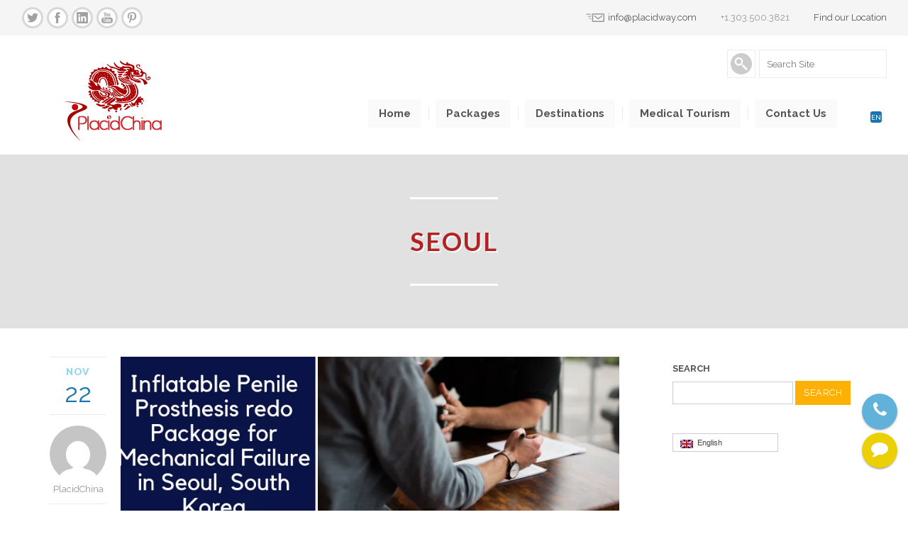

--- FILE ---
content_type: text/html; charset=UTF-8
request_url: https://placidchina.com/tag/seoul/
body_size: 23791
content:


<!DOCTYPE html>
<html lang="en-US">
  <head>
    <meta http-equiv="Content-Type" content="text/html; charset=UTF-8" />
    
	
		<meta name="keywords" content="keyword1, keywords2">
			<meta name="description" content="website description"> 
	
	<meta name="viewport" content="width=device-width, initial-scale=1">
    
<link rel="shortcut icon" href="https://placidchina.com/wp-content/uploads/2015/10/pc-favicon.png">  
    
    

    <meta name='robots' content='index, follow, max-image-preview:large, max-snippet:-1, max-video-preview:-1' />

	<!-- This site is optimized with the Yoast SEO plugin v22.8 - https://yoast.com/wordpress/plugins/seo/ -->
	<title>Seoul Archives - PlacidChina | Medical Tourism</title>

<link rel="stylesheet" href="https://placidchina.com/wp-content/plugins/sitepress-multilingual-cms/res/css/language-selector.css?v=3.3.6" type="text/css" media="all" />
	<link rel="canonical" href="https://placidchina.com/tag/seoul/" />
	<meta property="og:locale" content="en_US" />
	<meta property="og:type" content="article" />
	<meta property="og:title" content="Seoul Archives - PlacidChina | Medical Tourism" />
	<meta property="og:url" content="https://placidchina.com/tag/seoul/" />
	<meta property="og:site_name" content="PlacidChina | Medical Tourism" />
	<meta name="twitter:card" content="summary_large_image" />
	<script type="application/ld+json" class="yoast-schema-graph">{"@context":"https://schema.org","@graph":[{"@type":"CollectionPage","@id":"https://placidchina.com/tag/seoul/","url":"https://placidchina.com/tag/seoul/","name":"Seoul Archives - PlacidChina | Medical Tourism","isPartOf":{"@id":"https://placidchina.com/#website"},"primaryImageOfPage":{"@id":"https://placidchina.com/tag/seoul/#primaryimage"},"image":{"@id":"https://placidchina.com/tag/seoul/#primaryimage"},"thumbnailUrl":"https://placidchina.com/wp-content/uploads/2018/11/Inflatable-Penile-Prosthesis-redo-Package-for-Mechanical-Failure-in-Seoul-South-Korea-1.png","breadcrumb":{"@id":"https://placidchina.com/tag/seoul/#breadcrumb"},"inLanguage":"en-US"},{"@type":"ImageObject","inLanguage":"en-US","@id":"https://placidchina.com/tag/seoul/#primaryimage","url":"https://placidchina.com/wp-content/uploads/2018/11/Inflatable-Penile-Prosthesis-redo-Package-for-Mechanical-Failure-in-Seoul-South-Korea-1.png","contentUrl":"https://placidchina.com/wp-content/uploads/2018/11/Inflatable-Penile-Prosthesis-redo-Package-for-Mechanical-Failure-in-Seoul-South-Korea-1.png","width":900,"height":350},{"@type":"BreadcrumbList","@id":"https://placidchina.com/tag/seoul/#breadcrumb","itemListElement":[{"@type":"ListItem","position":1,"name":"Home","item":"https://placidchina.com/"},{"@type":"ListItem","position":2,"name":"Seoul"}]},{"@type":"WebSite","@id":"https://placidchina.com/#website","url":"https://placidchina.com/","name":"PlacidChina | Medical Tourism","description":"A Medical Tourism Website","potentialAction":[{"@type":"SearchAction","target":{"@type":"EntryPoint","urlTemplate":"https://placidchina.com/?s={search_term_string}"},"query-input":"required name=search_term_string"}],"inLanguage":"en-US"}]}</script>
	<!-- / Yoast SEO plugin. -->


<link rel='dns-prefetch' href='//fonts.googleapis.com' />
<link rel="alternate" type="application/rss+xml" title="PlacidChina | Medical Tourism &raquo; Feed" href="https://placidchina.com/feed/" />
<link rel="alternate" type="application/rss+xml" title="PlacidChina | Medical Tourism &raquo; Comments Feed" href="https://placidchina.com/comments/feed/" />
<link rel="alternate" type="application/rss+xml" title="PlacidChina | Medical Tourism &raquo; Seoul Tag Feed" href="https://placidchina.com/tag/seoul/feed/" />
		<!-- This site uses the Google Analytics by MonsterInsights plugin v8.27.0 - Using Analytics tracking - https://www.monsterinsights.com/ -->
		<!-- Note: MonsterInsights is not currently configured on this site. The site owner needs to authenticate with Google Analytics in the MonsterInsights settings panel. -->
					<!-- No tracking code set -->
				<!-- / Google Analytics by MonsterInsights -->
		<script type="text/javascript">
/* <![CDATA[ */
window._wpemojiSettings = {"baseUrl":"https:\/\/s.w.org\/images\/core\/emoji\/15.0.3\/72x72\/","ext":".png","svgUrl":"https:\/\/s.w.org\/images\/core\/emoji\/15.0.3\/svg\/","svgExt":".svg","source":{"concatemoji":"https:\/\/placidchina.com\/wp-includes\/js\/wp-emoji-release.min.js?ver=6.5.3"}};
/*! This file is auto-generated */
!function(i,n){var o,s,e;function c(e){try{var t={supportTests:e,timestamp:(new Date).valueOf()};sessionStorage.setItem(o,JSON.stringify(t))}catch(e){}}function p(e,t,n){e.clearRect(0,0,e.canvas.width,e.canvas.height),e.fillText(t,0,0);var t=new Uint32Array(e.getImageData(0,0,e.canvas.width,e.canvas.height).data),r=(e.clearRect(0,0,e.canvas.width,e.canvas.height),e.fillText(n,0,0),new Uint32Array(e.getImageData(0,0,e.canvas.width,e.canvas.height).data));return t.every(function(e,t){return e===r[t]})}function u(e,t,n){switch(t){case"flag":return n(e,"\ud83c\udff3\ufe0f\u200d\u26a7\ufe0f","\ud83c\udff3\ufe0f\u200b\u26a7\ufe0f")?!1:!n(e,"\ud83c\uddfa\ud83c\uddf3","\ud83c\uddfa\u200b\ud83c\uddf3")&&!n(e,"\ud83c\udff4\udb40\udc67\udb40\udc62\udb40\udc65\udb40\udc6e\udb40\udc67\udb40\udc7f","\ud83c\udff4\u200b\udb40\udc67\u200b\udb40\udc62\u200b\udb40\udc65\u200b\udb40\udc6e\u200b\udb40\udc67\u200b\udb40\udc7f");case"emoji":return!n(e,"\ud83d\udc26\u200d\u2b1b","\ud83d\udc26\u200b\u2b1b")}return!1}function f(e,t,n){var r="undefined"!=typeof WorkerGlobalScope&&self instanceof WorkerGlobalScope?new OffscreenCanvas(300,150):i.createElement("canvas"),a=r.getContext("2d",{willReadFrequently:!0}),o=(a.textBaseline="top",a.font="600 32px Arial",{});return e.forEach(function(e){o[e]=t(a,e,n)}),o}function t(e){var t=i.createElement("script");t.src=e,t.defer=!0,i.head.appendChild(t)}"undefined"!=typeof Promise&&(o="wpEmojiSettingsSupports",s=["flag","emoji"],n.supports={everything:!0,everythingExceptFlag:!0},e=new Promise(function(e){i.addEventListener("DOMContentLoaded",e,{once:!0})}),new Promise(function(t){var n=function(){try{var e=JSON.parse(sessionStorage.getItem(o));if("object"==typeof e&&"number"==typeof e.timestamp&&(new Date).valueOf()<e.timestamp+604800&&"object"==typeof e.supportTests)return e.supportTests}catch(e){}return null}();if(!n){if("undefined"!=typeof Worker&&"undefined"!=typeof OffscreenCanvas&&"undefined"!=typeof URL&&URL.createObjectURL&&"undefined"!=typeof Blob)try{var e="postMessage("+f.toString()+"("+[JSON.stringify(s),u.toString(),p.toString()].join(",")+"));",r=new Blob([e],{type:"text/javascript"}),a=new Worker(URL.createObjectURL(r),{name:"wpTestEmojiSupports"});return void(a.onmessage=function(e){c(n=e.data),a.terminate(),t(n)})}catch(e){}c(n=f(s,u,p))}t(n)}).then(function(e){for(var t in e)n.supports[t]=e[t],n.supports.everything=n.supports.everything&&n.supports[t],"flag"!==t&&(n.supports.everythingExceptFlag=n.supports.everythingExceptFlag&&n.supports[t]);n.supports.everythingExceptFlag=n.supports.everythingExceptFlag&&!n.supports.flag,n.DOMReady=!1,n.readyCallback=function(){n.DOMReady=!0}}).then(function(){return e}).then(function(){var e;n.supports.everything||(n.readyCallback(),(e=n.source||{}).concatemoji?t(e.concatemoji):e.wpemoji&&e.twemoji&&(t(e.twemoji),t(e.wpemoji)))}))}((window,document),window._wpemojiSettings);
/* ]]> */
</script>
<style type="text/css">
	.tablepress thead th div { float:left; }
</style><style id='wp-emoji-styles-inline-css' type='text/css'>

	img.wp-smiley, img.emoji {
		display: inline !important;
		border: none !important;
		box-shadow: none !important;
		height: 1em !important;
		width: 1em !important;
		margin: 0 0.07em !important;
		vertical-align: -0.1em !important;
		background: none !important;
		padding: 0 !important;
	}
</style>
<link rel='stylesheet' id='wp-block-library-css' href='https://placidchina.com/wp-includes/css/dist/block-library/style.min.css?ver=6.5.3' type='text/css' media='all' />
<style id='classic-theme-styles-inline-css' type='text/css'>
/*! This file is auto-generated */
.wp-block-button__link{color:#fff;background-color:#32373c;border-radius:9999px;box-shadow:none;text-decoration:none;padding:calc(.667em + 2px) calc(1.333em + 2px);font-size:1.125em}.wp-block-file__button{background:#32373c;color:#fff;text-decoration:none}
</style>
<style id='global-styles-inline-css' type='text/css'>
body{--wp--preset--color--black: #000000;--wp--preset--color--cyan-bluish-gray: #abb8c3;--wp--preset--color--white: #ffffff;--wp--preset--color--pale-pink: #f78da7;--wp--preset--color--vivid-red: #cf2e2e;--wp--preset--color--luminous-vivid-orange: #ff6900;--wp--preset--color--luminous-vivid-amber: #fcb900;--wp--preset--color--light-green-cyan: #7bdcb5;--wp--preset--color--vivid-green-cyan: #00d084;--wp--preset--color--pale-cyan-blue: #8ed1fc;--wp--preset--color--vivid-cyan-blue: #0693e3;--wp--preset--color--vivid-purple: #9b51e0;--wp--preset--gradient--vivid-cyan-blue-to-vivid-purple: linear-gradient(135deg,rgba(6,147,227,1) 0%,rgb(155,81,224) 100%);--wp--preset--gradient--light-green-cyan-to-vivid-green-cyan: linear-gradient(135deg,rgb(122,220,180) 0%,rgb(0,208,130) 100%);--wp--preset--gradient--luminous-vivid-amber-to-luminous-vivid-orange: linear-gradient(135deg,rgba(252,185,0,1) 0%,rgba(255,105,0,1) 100%);--wp--preset--gradient--luminous-vivid-orange-to-vivid-red: linear-gradient(135deg,rgba(255,105,0,1) 0%,rgb(207,46,46) 100%);--wp--preset--gradient--very-light-gray-to-cyan-bluish-gray: linear-gradient(135deg,rgb(238,238,238) 0%,rgb(169,184,195) 100%);--wp--preset--gradient--cool-to-warm-spectrum: linear-gradient(135deg,rgb(74,234,220) 0%,rgb(151,120,209) 20%,rgb(207,42,186) 40%,rgb(238,44,130) 60%,rgb(251,105,98) 80%,rgb(254,248,76) 100%);--wp--preset--gradient--blush-light-purple: linear-gradient(135deg,rgb(255,206,236) 0%,rgb(152,150,240) 100%);--wp--preset--gradient--blush-bordeaux: linear-gradient(135deg,rgb(254,205,165) 0%,rgb(254,45,45) 50%,rgb(107,0,62) 100%);--wp--preset--gradient--luminous-dusk: linear-gradient(135deg,rgb(255,203,112) 0%,rgb(199,81,192) 50%,rgb(65,88,208) 100%);--wp--preset--gradient--pale-ocean: linear-gradient(135deg,rgb(255,245,203) 0%,rgb(182,227,212) 50%,rgb(51,167,181) 100%);--wp--preset--gradient--electric-grass: linear-gradient(135deg,rgb(202,248,128) 0%,rgb(113,206,126) 100%);--wp--preset--gradient--midnight: linear-gradient(135deg,rgb(2,3,129) 0%,rgb(40,116,252) 100%);--wp--preset--font-size--small: 13px;--wp--preset--font-size--medium: 20px;--wp--preset--font-size--large: 36px;--wp--preset--font-size--x-large: 42px;--wp--preset--spacing--20: 0.44rem;--wp--preset--spacing--30: 0.67rem;--wp--preset--spacing--40: 1rem;--wp--preset--spacing--50: 1.5rem;--wp--preset--spacing--60: 2.25rem;--wp--preset--spacing--70: 3.38rem;--wp--preset--spacing--80: 5.06rem;--wp--preset--shadow--natural: 6px 6px 9px rgba(0, 0, 0, 0.2);--wp--preset--shadow--deep: 12px 12px 50px rgba(0, 0, 0, 0.4);--wp--preset--shadow--sharp: 6px 6px 0px rgba(0, 0, 0, 0.2);--wp--preset--shadow--outlined: 6px 6px 0px -3px rgba(255, 255, 255, 1), 6px 6px rgba(0, 0, 0, 1);--wp--preset--shadow--crisp: 6px 6px 0px rgba(0, 0, 0, 1);}:where(.is-layout-flex){gap: 0.5em;}:where(.is-layout-grid){gap: 0.5em;}body .is-layout-flex{display: flex;}body .is-layout-flex{flex-wrap: wrap;align-items: center;}body .is-layout-flex > *{margin: 0;}body .is-layout-grid{display: grid;}body .is-layout-grid > *{margin: 0;}:where(.wp-block-columns.is-layout-flex){gap: 2em;}:where(.wp-block-columns.is-layout-grid){gap: 2em;}:where(.wp-block-post-template.is-layout-flex){gap: 1.25em;}:where(.wp-block-post-template.is-layout-grid){gap: 1.25em;}.has-black-color{color: var(--wp--preset--color--black) !important;}.has-cyan-bluish-gray-color{color: var(--wp--preset--color--cyan-bluish-gray) !important;}.has-white-color{color: var(--wp--preset--color--white) !important;}.has-pale-pink-color{color: var(--wp--preset--color--pale-pink) !important;}.has-vivid-red-color{color: var(--wp--preset--color--vivid-red) !important;}.has-luminous-vivid-orange-color{color: var(--wp--preset--color--luminous-vivid-orange) !important;}.has-luminous-vivid-amber-color{color: var(--wp--preset--color--luminous-vivid-amber) !important;}.has-light-green-cyan-color{color: var(--wp--preset--color--light-green-cyan) !important;}.has-vivid-green-cyan-color{color: var(--wp--preset--color--vivid-green-cyan) !important;}.has-pale-cyan-blue-color{color: var(--wp--preset--color--pale-cyan-blue) !important;}.has-vivid-cyan-blue-color{color: var(--wp--preset--color--vivid-cyan-blue) !important;}.has-vivid-purple-color{color: var(--wp--preset--color--vivid-purple) !important;}.has-black-background-color{background-color: var(--wp--preset--color--black) !important;}.has-cyan-bluish-gray-background-color{background-color: var(--wp--preset--color--cyan-bluish-gray) !important;}.has-white-background-color{background-color: var(--wp--preset--color--white) !important;}.has-pale-pink-background-color{background-color: var(--wp--preset--color--pale-pink) !important;}.has-vivid-red-background-color{background-color: var(--wp--preset--color--vivid-red) !important;}.has-luminous-vivid-orange-background-color{background-color: var(--wp--preset--color--luminous-vivid-orange) !important;}.has-luminous-vivid-amber-background-color{background-color: var(--wp--preset--color--luminous-vivid-amber) !important;}.has-light-green-cyan-background-color{background-color: var(--wp--preset--color--light-green-cyan) !important;}.has-vivid-green-cyan-background-color{background-color: var(--wp--preset--color--vivid-green-cyan) !important;}.has-pale-cyan-blue-background-color{background-color: var(--wp--preset--color--pale-cyan-blue) !important;}.has-vivid-cyan-blue-background-color{background-color: var(--wp--preset--color--vivid-cyan-blue) !important;}.has-vivid-purple-background-color{background-color: var(--wp--preset--color--vivid-purple) !important;}.has-black-border-color{border-color: var(--wp--preset--color--black) !important;}.has-cyan-bluish-gray-border-color{border-color: var(--wp--preset--color--cyan-bluish-gray) !important;}.has-white-border-color{border-color: var(--wp--preset--color--white) !important;}.has-pale-pink-border-color{border-color: var(--wp--preset--color--pale-pink) !important;}.has-vivid-red-border-color{border-color: var(--wp--preset--color--vivid-red) !important;}.has-luminous-vivid-orange-border-color{border-color: var(--wp--preset--color--luminous-vivid-orange) !important;}.has-luminous-vivid-amber-border-color{border-color: var(--wp--preset--color--luminous-vivid-amber) !important;}.has-light-green-cyan-border-color{border-color: var(--wp--preset--color--light-green-cyan) !important;}.has-vivid-green-cyan-border-color{border-color: var(--wp--preset--color--vivid-green-cyan) !important;}.has-pale-cyan-blue-border-color{border-color: var(--wp--preset--color--pale-cyan-blue) !important;}.has-vivid-cyan-blue-border-color{border-color: var(--wp--preset--color--vivid-cyan-blue) !important;}.has-vivid-purple-border-color{border-color: var(--wp--preset--color--vivid-purple) !important;}.has-vivid-cyan-blue-to-vivid-purple-gradient-background{background: var(--wp--preset--gradient--vivid-cyan-blue-to-vivid-purple) !important;}.has-light-green-cyan-to-vivid-green-cyan-gradient-background{background: var(--wp--preset--gradient--light-green-cyan-to-vivid-green-cyan) !important;}.has-luminous-vivid-amber-to-luminous-vivid-orange-gradient-background{background: var(--wp--preset--gradient--luminous-vivid-amber-to-luminous-vivid-orange) !important;}.has-luminous-vivid-orange-to-vivid-red-gradient-background{background: var(--wp--preset--gradient--luminous-vivid-orange-to-vivid-red) !important;}.has-very-light-gray-to-cyan-bluish-gray-gradient-background{background: var(--wp--preset--gradient--very-light-gray-to-cyan-bluish-gray) !important;}.has-cool-to-warm-spectrum-gradient-background{background: var(--wp--preset--gradient--cool-to-warm-spectrum) !important;}.has-blush-light-purple-gradient-background{background: var(--wp--preset--gradient--blush-light-purple) !important;}.has-blush-bordeaux-gradient-background{background: var(--wp--preset--gradient--blush-bordeaux) !important;}.has-luminous-dusk-gradient-background{background: var(--wp--preset--gradient--luminous-dusk) !important;}.has-pale-ocean-gradient-background{background: var(--wp--preset--gradient--pale-ocean) !important;}.has-electric-grass-gradient-background{background: var(--wp--preset--gradient--electric-grass) !important;}.has-midnight-gradient-background{background: var(--wp--preset--gradient--midnight) !important;}.has-small-font-size{font-size: var(--wp--preset--font-size--small) !important;}.has-medium-font-size{font-size: var(--wp--preset--font-size--medium) !important;}.has-large-font-size{font-size: var(--wp--preset--font-size--large) !important;}.has-x-large-font-size{font-size: var(--wp--preset--font-size--x-large) !important;}
.wp-block-navigation a:where(:not(.wp-element-button)){color: inherit;}
:where(.wp-block-post-template.is-layout-flex){gap: 1.25em;}:where(.wp-block-post-template.is-layout-grid){gap: 1.25em;}
:where(.wp-block-columns.is-layout-flex){gap: 2em;}:where(.wp-block-columns.is-layout-grid){gap: 2em;}
.wp-block-pullquote{font-size: 1.5em;line-height: 1.6;}
</style>
<link rel='stylesheet' id='contact-form-7-css' href='https://placidchina.com/wp-content/plugins/contact-form-7/includes/css/styles.css?ver=5.9.5' type='text/css' media='all' />
<link rel='stylesheet' id='rs-plugin-settings-css' href='https://placidchina.com/wp-content/plugins/revslider/rs-plugin/css/settings.css?ver=4.6.93' type='text/css' media='all' />
<style id='rs-plugin-settings-inline-css' type='text/css'>
.sailing-main-button-1{color:#ffffff !important;font-size:13px;background-color:rgb(254,176,5);background-color:rgba(254,176,5,1);padding:20px 40px 20px 40px;text-decoration:none;border-width:0px;border-color:#ffffff;border-style:none; letter-spacing:1px}.sailing-main-button-2{font-size:13px;color:#ffffff !important;text-decoration:none;background-color:rgb(246,109,31);background-color:rgba(246,109,31,1);padding:20px 40px 20px 40px;letter-spacing:0.5px !important;font-weight:700;border-width:0px;border-color:#ffffff;border-style:none}.sailing-banner-arrows:hover{opacity:1 !important;filter:alpha(opacity=100) !important}
</style>
<link rel='stylesheet' id='tp-open-sans-css' href='https://fonts.googleapis.com/css?family=Open+Sans%3A300%2C400%2C600%2C700%2C800&#038;ver=6.5.3' type='text/css' media='all' />
<link rel='stylesheet' id='tp-raleway-css' href='https://fonts.googleapis.com/css?family=Raleway%3A100%2C200%2C300%2C400%2C500%2C600%2C700%2C800%2C900&#038;ver=6.5.3' type='text/css' media='all' />
<link rel='stylesheet' id='tp-droid-serif-css' href='https://fonts.googleapis.com/css?family=Droid+Serif%3A400%2C700&#038;ver=6.5.3' type='text/css' media='all' />
<link rel='stylesheet' id='tp-lato-css' href='https://fonts.googleapis.com/css?family=Lato%3A400%2C700%2C300%2C900&#038;ver=6.5.3' type='text/css' media='all' />
<link rel='stylesheet' id='tp-lobster-css' href='https://fonts.googleapis.com/css?family=Lobster&#038;ver=6.5.3' type='text/css' media='all' />
<link rel='stylesheet' id='tp-lora-css' href='https://fonts.googleapis.com/css?family=Lora%3A400%2C400italic%2C700%2C700italic&#038;ver=6.5.3' type='text/css' media='all' />
<link rel='stylesheet' id='wpml-cms-nav-css-css' href='https://placidchina.com/wp-content/plugins/wpml-cms-nav/res/css/navigation.css?ver=1.4.16' type='text/css' media='all' />
<link rel='stylesheet' id='cms-navigation-style-base-css' href='https://placidchina.com/wp-content/plugins/wpml-cms-nav/res/css/cms-navigation-base.css?ver=1.4.16' type='text/css' media='screen' />
<link rel='stylesheet' id='cms-navigation-style-css' href='https://placidchina.com/wp-content/plugins/wpml-cms-nav/res/css/cms-navigation.css?ver=1.4.16' type='text/css' media='screen' />
<link rel='stylesheet' id='woocommerce-css' href='https://placidchina.com/wp-content/themes/456sailing/assets/css/woocommerce.css?ver=6.5.3' type='text/css' media='all' />
<link rel='stylesheet' id='lpd-style-css' href='https://placidchina.com/wp-content/themes/456sailing/style.css?ver=1.0' type='text/css' media='all' />
<link rel='stylesheet' id='vc_plugin_table_style_css-css' href='https://placidchina.com/wp-content/plugins/easy-tables-vc/assets/css/style.css?ver=1.0.0' type='text/css' media='all' />
<link rel='stylesheet' id='vc_plugin_themes_css-css' href='https://placidchina.com/wp-content/plugins/easy-tables-vc/assets/css/themes.css?ver=6.5.3' type='text/css' media='all' />
<link rel='stylesheet' id='tablepress-default-css' href='https://placidchina.com/wp-content/plugins/tablepress/css/build/default.css?ver=2.3.2' type='text/css' media='all' />
<link rel='stylesheet' id='footable-core-min-css' href='https://placidchina.com/wp-content/plugins/footable/css/footable.core.min.css?ver=0.3.1' type='text/css' media='all' />
<link rel='stylesheet' id='bsf-Defaults-css' href='https://placidchina.com/wp-content/uploads/smile_fonts/Defaults/Defaults.css?ver=6.5.3' type='text/css' media='all' />
<link rel='stylesheet' id='ultimate-style-min-css' href='https://placidchina.com/wp-content/plugins/Ultimate_VC_Addons/assets/min-css/ultimate.min.css?ver=3.13.4' type='text/css' media='all' />
<script type="text/javascript" src="https://placidchina.com/wp-includes/js/jquery/jquery.min.js?ver=3.7.1" id="jquery-core-js"></script>
<script type="text/javascript" src="https://placidchina.com/wp-includes/js/jquery/jquery-migrate.min.js?ver=3.4.1" id="jquery-migrate-js"></script>
<script type="text/javascript" src="https://placidchina.com/wp-content/plugins/revslider/rs-plugin/js/jquery.themepunch.tools.min.js?ver=4.6.93" id="tp-tools-js"></script>
<script type="text/javascript" src="https://placidchina.com/wp-content/plugins/revslider/rs-plugin/js/jquery.themepunch.revolution.min.js?ver=4.6.93" id="revmin-js"></script>
<script type="text/javascript" src="https://placidchina.com/wp-content/plugins/footable/js/footable.min.js?ver=0.3.1" id="footable-min-js"></script>
<script type="text/javascript" src="https://placidchina.com/wp-content/plugins/Ultimate_VC_Addons/assets/min-js/ultimate.min.js?ver=3.13.4" id="ultimate-script-js"></script>
<link rel="https://api.w.org/" href="https://placidchina.com/wp-json/" /><link rel="alternate" type="application/json" href="https://placidchina.com/wp-json/wp/v2/tags/146" /><link rel="EditURI" type="application/rsd+xml" title="RSD" href="https://placidchina.com/xmlrpc.php?rsd" />
<meta name="generator" content="WordPress 6.5.3" />
<meta name="generator" content="Redux 4.4.17" />		<script type="text/javascript">
			jQuery(document).ready(function() {
				// CUSTOM AJAX CONTENT LOADING FUNCTION
				var ajaxRevslider = function(obj) {
				
					// obj.type : Post Type
					// obj.id : ID of Content to Load
					// obj.aspectratio : The Aspect Ratio of the Container / Media
					// obj.selector : The Container Selector where the Content of Ajax will be injected. It is done via the Essential Grid on Return of Content
					
					var content = "";

					data = {};
					
					data.action = 'revslider_ajax_call_front';
					data.client_action = 'get_slider_html';
					data.token = 'ca15121d2b';
					data.type = obj.type;
					data.id = obj.id;
					data.aspectratio = obj.aspectratio;
					
					// SYNC AJAX REQUEST
					jQuery.ajax({
						type:"post",
						url:"https://placidchina.com/wp-admin/admin-ajax.php",
						dataType: 'json',
						data:data,
						async:false,
						success: function(ret, textStatus, XMLHttpRequest) {
							if(ret.success == true)
								content = ret.data;								
						},
						error: function(e) {
							console.log(e);
						}
					});
					
					 // FIRST RETURN THE CONTENT WHEN IT IS LOADED !!
					 return content;						 
				};
				
				// CUSTOM AJAX FUNCTION TO REMOVE THE SLIDER
				var ajaxRemoveRevslider = function(obj) {
					return jQuery(obj.selector+" .rev_slider").revkill();
				};

				// EXTEND THE AJAX CONTENT LOADING TYPES WITH TYPE AND FUNCTION
				var extendessential = setInterval(function() {
					if (jQuery.fn.tpessential != undefined) {
						clearInterval(extendessential);
						if(typeof(jQuery.fn.tpessential.defaults) !== 'undefined') {
							jQuery.fn.tpessential.defaults.ajaxTypes.push({type:"revslider",func:ajaxRevslider,killfunc:ajaxRemoveRevslider,openAnimationSpeed:0.3});   
							// type:  Name of the Post to load via Ajax into the Essential Grid Ajax Container
							// func: the Function Name which is Called once the Item with the Post Type has been clicked
							// killfunc: function to kill in case the Ajax Window going to be removed (before Remove function !
							// openAnimationSpeed: how quick the Ajax Content window should be animated (default is 0.3)
						}
					}
				},30);
			});
		</script>
		<style type="text/css">







</style><meta name="generator" content="WPML ver:3.3.6 stt:121,1;" />
<link rel='amphtml' href='https://placidchina.com/tag/seoul/amp/' /><style>#title-breadcrumb{background-color: #e1e1e1}</style>










<style>
.menu3dmega > ul > li > a, .menu3dmega > ul > li > span{
	font-weight: 700;
	font-size: 15px;
		}
.menu3dmega > ul ul li > a{
	font-weight: 500;
	font-size: 14px;
		}
.btn{
	font-weight: ;
	}
.form-control,
body{
	font-size: 13px;
}
.tagcloud a, .tags a,
.cart-icon .count,
.wpml-switcher > .current-lang .language_code,
.fm-item-title,
#footer-meta .sm_label,
.tooltip,
.lpd-product-data,
.lpd-out-of-s,
.lpd-onsale,
.wordpress-456sail .woocommerce #content .quantity,
.wordpress-456sail .woocommerce .quantity,
.wordpress-456sail.woocommerce-page #content .quantity,
.wordpress-456sail.woocommerce-page .quantity,
.wordpress-456sail .woocommerce #content div.product p.price,
.wordpress-456sail .woocommerce #content div.product span.price,
.wordpress-456sail .woocommerce div.product p.price,
.wordpress-456sail .woocommerce div.product span.price,
.wordpress-456sail.woocommerce-page #content div.product p.price
.wordpress-456sail.woocommerce-page #content div.product span.price,
.wordpress-456sail.woocommerce-page div.product p.price,
.wordpress-456sail.woocommerce-page div.product span.price,
.wordpress-456sail .woocommerce table.shop_table td.product-subtotal,
.wordpress-456sail.woocommerce-page table.shop_table td.product-subtotal,
.wordpress-456sail .woocommerce table.shop_table td.product-subtotal,
.wordpress-456sail.woocommerce-page table.shop_table td.product-subtotal,
.wordpress-456sail .woocommerce table.shop_table td.product-price,
.wordpress-456sail.woocommerce-page table.shop_table td.product-price,
.wordpress-456sail .woocommerce table.shop_table td.product-price,
.wordpress-456sail.woocommerce-page table.shop_table td.product-price,
.mh_description.mh-font-style,
.mega_header .sub-title,
.mh2-font-style,
.pw-font-style,
.secondary-font-style,
.lpd_header_content.font_type_2,
.vc_progress_bar,
.lpd_icon_header_content.font_type_2,
.lpd-banner h3,
.lpd-module.font-type-2 h3,
#title-breadcrumb h1,
.blog-post-title,
.blog-post-meta .date span.month,
.wordpress-456sailing .woocommerce #content div.product .product_title,
.wordpress-456sailing .woocommerce div.product .product_title,
.wordpress-456sailing.woocommerce-page #content div.product .product_title,
.wordpress-456sailing.woocommerce-page div.product .product_title,
.wordpress-456sailing .woocommerce #content div.product p.price,
.wordpress-456sailing .woocommerce #content div.product span.price,
.wordpress-456sailing .woocommerce div.product p.price,
.wordpress-456sailing .woocommerce div.product span.price,
.wordpress-456sailing.woocommerce-page #content div.product p.price,
.wordpress-456sailing.woocommerce-page #content div.product span.price,
.wordpress-456sailing.woocommerce-page div.product p.price,
.wordpress-456sailing.woocommerce-page div.product span.price,
.lpd-testimonial h5,
.lpd-product-category-wrap .lpd-product-category-content h3,
.wordpress-456sailing .vc_separator.separator-style-3 h4,
h3.tw-title,
.feac-title.feac-title-style2 h4,
.total-cart-wrap h2,
#order_review_heading,
.lpd-checkout-accordion .panel-title a,
.lpd-product-title-secondary h3,
#shopping_cart_panel .shopping_cart_title,
.lpd-shopping-cart-title{
	font-family:
	'Lato', 'Helvetica Neue', Helvetica, Arial, sans-serif;
}
body{
	font-family:
	'Raleway', 'Helvetica Neue', Helvetica, Arial, sans-serif;
}
h1,h2,h3,h4,h5,h6,.h1,.h2,.h3,.h4,.h5,.h6{
	font-family:
	'Raleway', 'Helvetica Neue', Helvetica, Arial, sans-serif;
}
</style>






<style>
/*------------------------------------------------------------------
1. #1a74b1-------------------------------------------------------------------*/
a {
  color: #1a74b1;
}
#footer-meta .duo-color-bg .color-1,
.header-bottom .duo-color-bg .color-1,
.header-middle .duo-color-bg .color-1{
	background-color: #1a74b1;
}
.header-bottom .header-bottom-container .col-md-4{
	background-color: #1a74b1;
}
.cart-icon .count{
	background-color: #1a74b1;
}
.wpml-switcher > .current-lang .language_code{
	background-color: #1a74b1;
}
.cart-dropdown{
	border-color: #1a74b1; 
}
.widget.widget_rss ul li a:hover,
.widget.widget_pages ul li a:hover,
.widget.widget_nav_menu ul li a:hover,
.widget.widget_login ul li a:hover,
.widget.widget_meta ul li a:hover,
.widget.widget_categories ul li a:hover,
.widget.widget_archive ul li a:hover,
.widget.widget_recent_comments ul li a:hover,
.widget.widget_recent_entries ul li a:hover{
	color: #1a74b1; 
}
.tagcloud a:hover,
.tags a:hover{
	background-color: #1a74b1;
	border-color: #1a74b1;	
}
#footer-meta .footer-meta-container .row > div.the-first-fm-column{
	background-color: #1a74b1;
}
.blog-post-taxo:before{
	background-color: #1a74b1;
}
.blog-post-meta .date span.day{
	color: #1a74b1;
}
.dropcap1{
    background-color: #1a74b1;
}
.wordpress-456sailing .wpb_toggle:before,
.wordpress-456sailing #content h4.wpb_toggle:before{
	background-color: #1a74b1;
}
.wordpress-456sailing .wpb_content_element .wpb_accordion_wrapper .wpb_accordion_header:before{
	background-color: #1a74b1;
}
.btn-warning {
  background-color: #1a74b1;
}
.lpd-product-category-wrap:before{
  background-color: #1a74b1;
}
.lpd-module:before{
  background-color: #1a74b1;
}
.lpd-checkout-accordion .panel-title a{
  background-color: #1a74b1;
}
.menu3dmega > ul.menu3dmega-style-1 > li.open > a span,
.menu3dmega > ul.menu3dmega-style-1 > li.current-menu-item > a span,
.menu3dmega > ul.menu3dmega-style-1 > li.current_page_item > a span,
.menu3dmega > ul.menu3dmega-style-1 > li.current-page-ancestor > a span,
.menu3dmega > ul.menu3dmega-style-1 > li.current-menu-parent > a span,
.menu3dmega > ul.menu3dmega-style-1 > li.current_page_item > a span,
.menu3dmega > ul.menu3dmega-style-1 > li.current_page_parent > a span,
.menu3dmega > ul.menu3dmega-style-1 > li.current_page_ancestor > a span{
    background-color: #1a74b1;
}
.menu3dmega > ul.menu3dmega-style-1 > li > a:hover span{
    background-color: #1a74b1;
}
.csstransforms3d .menu3dmega-3d-effect  a span::before {
    background-color: #1a74b1 !important;
}
.wordpress-456sailing .widget_product_categories ul li a:hover{
	color: #1a74b1;
	text-decoration: underline;
}
.lpd-post-widget .widget-meta{
    background-color: #1a74b1;
}
.lpd-product-thumbnail .wc-forward,
.lpd-product-btn{
    background-color: #1a74b1;
}
.wordpress-456sailing .wpb_accordion .wpb_accordion_wrapper .ui-state-default .ui-icon,
.wordpress-456sailing .wpb_accordion .wpb_accordion_wrapper .ui-state-active .ui-icon{
    background-color: #1a74b1;
}
.tw-title-wrap{
	background-color: #1a74b1;	
}
.lpd-checkout-accordion .panel{
	border-color: #1a74b1;
}
.lpd-checkout-accordion .panel-title a.collapsed:before{
	background-color: #1a74b1;	
}

/*------------------------------------------------------------------
2. #93d4f0-------------------------------------------------------------------*/
.btn-warning:hover,
.btn-warning:focus,
.btn-warning:active,
.btn-warning.active{
  background-color: #93d4f0;
}
.menu3dmega > ul.menu3dmega-style-1 > li.open > a:hover span,
.menu3dmega > ul.menu3dmega-style-1 > li.current-menu-item > a:hover span,
.menu3dmega > ul.menu3dmega-style-1 > li.current_page_item > a:hover span,
.menu3dmega > ul.menu3dmega-style-1 > li.current-page-ancestor > a:hover span,
.menu3dmega > ul.menu3dmega-style-1 > li.current-menu-parent > a:hover span,
.menu3dmega > ul.menu3dmega-style-1 > li.current_page_item > a:hover span,
.menu3dmega > ul.menu3dmega-style-1 > li.current_page_parent > a:hover span,
.menu3dmega > ul.menu3dmega-style-1 > li.current_page_ancestor > a:hover span{
    background-color: #93d4f0;
}
.csstransforms3d .menu3dmega-3d-effect .current-menu-item > a:hover span::before,
.csstransforms3d .menu3dmega-3d-effect .current_page_item > a:hover span::before,
.csstransforms3d .menu3dmega-3d-effect .current-page-ancestor > a:hover span::before,
.csstransforms3d .menu3dmega-3d-effect .current-menu-parent > a:hover span::before,
.csstransforms3d .menu3dmega-3d-effect .current_page_item > a:hover span::before,
.csstransforms3d .menu3dmega-3d-effect .current_page_parent > a:hover span::before,
.csstransforms3d .menu3dmega-3d-effect .current_page_ancestor > a:hover span::before{
    background-color: #93d4f0 !important;
}
.blog-post-meta .date span.month{
	color: #93d4f0;
}

/*------------------------------------------------------------------
3. #feb005-------------------------------------------------------------------*/
a:hover,
a:focus {
  color: #feb005;
}
#footer-meta .duo-color-bg .color-2,
.header-bottom .duo-color-bg .color-2,
.header-middle .duo-color-bg .color-2{
	background-color: #feb005;
}
.header-bottom .header-bottom-container .col-md-8{
	background-color: #feb005;
}
.btn-primary {
  background-color: #feb005;
}
.header-middle-menu li a:hover{
  color: #feb005;
}
.header-top a:hover{
  color: #feb005;
}
.lpd-shopping-cart:hover .cart-icon .count{
	background-color: #feb005;
}
.wpml-switcher:hover > .current-lang .language_code{
	background-color: #feb005;
}
.menu3dmega.skin-123garden > ul ul li > a:hover{
    color:#feb005 !important;
}
.ws-dropdown ul li a:hover{
    color:#feb005;
}
.footer.footer-dark-theme .widget.widget_rss ul li a:hover,
.footer.footer-dark-theme .widget.widget_pages ul li a:hover,
.footer.footer-dark-theme .widget.widget_nav_menu ul li a:hover,
.footer.footer-dark-theme .widget.widget_login ul li a:hover,
.footer.footer-dark-theme .widget.widget_meta ul li a:hover,
.footer.footer-dark-theme .widget.widget_categories ul li a:hover,
.footer.footer-dark-theme .widget.widget_archive ul li a:hover,
.footer.footer-dark-theme .widget.widget_recent_comments ul li a:hover,
.footer.footer-dark-theme .widget.widget_recent_entries ul li a:hover{
    color:#feb005;
}
.footer.footer-dark-theme .tagcloud a:hover,
.footer.footer-dark-theme .tags a:hover{
	background-color:#feb005;
	border-color:#feb005;
}
#footer-meta .footer-meta-container .row > div{
	background-color: #feb005;
}
.blog-post-meta .author a:hover{
    color:#feb005;	
}
.blog-post-meta .comment:hover{
    color:#feb005;	
}
.dropcap2{
    background-color: #feb005;
}
.wordpress-456sailing .woocommerce .star-rating,
.wordpress-456sailing.woocommerce-page .star-rating{
	color: #feb005;
}
.pw-thumbnail .post-type-icon{
	background-color: #feb005;
}
.lpd-post-widget .widget-meta a:hover{
	color: #feb005;
}
.sticky .blog-post-title a:hover{
	color: #feb005;
}
.lpd-product-thumbnail .wc-forward:hover,
.lpd-product-btn:hover{
    background-color: #feb005;
}
.wordpress-456sailing .wpb_accordion .wpb_accordion_wrapper .ui-state-active .ui-icon{
    background-color: #feb005;
}
.tabs-dark-bg a{
	color: #feb005;
}
.lpd-checkout-accordion .panel-title a:before{
    background-color: #feb005;
}

/*------------------------------------------------------------------
4. #ffcc66-------------------------------------------------------------------*/
.btn-primary:hover,
.btn-primary:focus,
.btn-primary:active,
.btn-primary.active{
  background-color: #ffcc66;
}
.wordpress-456sailing .wpb_tabs .wpb_tabs_nav li.ui-tabs-active a{
	border-color: #ffcc66;
}
.wordpress-456sailing .wpb_content_element .wpb_tour_tabs_wrapper .wpb_tabs_nav .ui-tabs-active a{
	border-color: #ffcc66;
}
.wordpress-456sailing .woocommerce #content div.product .product_title,
.wordpress-456sailing .woocommerce div.product .product_title,
.wordpress-456sailing.woocommerce-page #content div.product .product_title,
.wordpress-456sailing.woocommerce-page div.product .product_title{
	border-bottom-color: #ffcc66;
}
.wordpress-456sailing .woocommerce #content div.product .woocommerce-tabs ul.tabs li.active a,
.wordpress-456sailing .woocommerce div.product .woocommerce-tabs ul.tabs li.active a,
.wordpress-456sailing.woocommerce-page #content div.product .woocommerce-tabs ul.tabs li.active a,
.wordpress-456sailing.woocommerce-page div.product .woocommerce-tabs ul.tabs li.active a{
	border-color: #ffcc66;
}
.lpd-post-widget:hover .title a{
	color: #ffcc66;
}
.deco-sep-line-50,
.deco-sep-line-100,
.deco-sep-line-150,
.deco-sep-line-200{
  background-color: #ffcc66;	
}
.lpd-progress-bar .progress-bar{
  background-color: #ffcc66;
}
.owl-theme .owl-controls .owl-nav [class*=owl-]:hover{
	border-color: #ffcc66;
}
</style>

<meta name="generator" content="Powered by Visual Composer - drag and drop page builder for WordPress."/>
<!--[if lte IE 9]><link rel="stylesheet" type="text/css" href="https://placidchina.com/wp-content/plugins/js_composer/assets/css/vc_lte_ie9.css" media="screen"><![endif]--><!--[if IE  8]><link rel="stylesheet" type="text/css" href="https://placidchina.com/wp-content/plugins/js_composer/assets/css/vc-ie8.css" media="screen"><![endif]--><script type="text/javascript">/* FooTable init code */

var $FOOTABLE = $FOOTABLE || {};
(function( $FOOTABLE, $, undefined ) {

	jQuery.fn.attrAppendWithComma=function(a,b){var c;return this.each(function(){c=$(this),void 0!==c.attr(a)&&""!=c.attr(a)?c.attr(a,c.attr(a)+","+b):c.attr(a,b)})};jQuery.fn.footableAttr=function(a,b){return this.each(function(){var c=$(this);c.data("auto-columns")!==!1&&(c.find("thead th:gt("+a+")").attrAppendWithComma("data-hide","tablet"),c.find("thead th:gt("+b+")").attrAppendWithComma("data-hide","phone"))})},jQuery.fn.footableFilter=function(a){return this.each(function(){var b=$(this);b.data("filter")||b.data("filter")===!1||b.data("filter-text-only","true").before('<div class="footable-filter-container"><input placeholder="'+a+'" style="float:right" type="text" class="footable-filter" /></div>')})},jQuery.fn.footablePager=function(){return this.each(function(){var a=$(this);if(a.data("page")!==!1){var b=$('<tfoot class="hide-if-no-paging"><tr><td><div class="pagination pagination-centered"></div></td></tr></tfoot>');b.find("td").attr("colspan",a.find("thead th").length),a.find("tbody:last").after(b)}})};

	$FOOTABLE.init = function() {
		$(".footable, .tablepress")
			.footableAttr(3,1)
			.footable( { breakpoints: { phone: 320, tablet: 768 } });

	};
}( $FOOTABLE, jQuery ));

jQuery(function($) {
	$FOOTABLE.init();
});
</script>		<style type="text/css" id="wp-custom-css">
			.sites ul li a {
    color: #ffffff;
}
.wp-block-columns.sites {
    margin-bottom: 0px;
}
.wp-block-columns.sites ul {
    padding: 5px;
}		</style>
		<noscript><style> .wpb_animate_when_almost_visible { opacity: 1; }</style></noscript>    
</head>
<body class="archive tag tag-seoul tag-146 wordpress-456sailing  wpb-js-composer js-comp-ver-4.7.4 vc_responsive">

<div id="body-wrap">
	<div id="header">
		
<div class="header-top" style="background-color: #363636;">
	
		<div class="container header-top-container">
			<div class="row">
				<div class="col-md-6 lpd-animated-link left_header_meta">
					
	





<div class="meta_colored_icons picons_social lpd-animated-link 
"
>
			<a data-toggle="tooltip" data-placement="bottom" title="Twitter" target="_self" class="icon twitter  lpd-tooltip" href="http://www.twitter.com/placidway"></a>			<a data-toggle="tooltip" data-placement="bottom" title="Facebook" target="_self" class="icon facebook  lpd-tooltip" href="http://www.facebook.com/Placidway"></a>					<a data-toggle="tooltip" data-placement="bottom" title="Linkedin" target="_self" class="icon linkedin  lpd-tooltip" href="https://www.linkedin.com/company/placidway"></a>							<a data-toggle="tooltip" data-placement="bottom" title="Youtube" target="_self" class="icon youtube  lpd-tooltip" href="http://www.youtube.com/user/placidways"></a>															<a data-toggle="tooltip" data-placement="bottom" title="Pinterest" target="_self" class="icon pinterest  lpd-tooltip" href="http://pinterest.com/placidway/"></a>								
																																								</div>


				
<div class="clearfix"></div>				</div>
				<div class="col-md-6 lpd-animated-link right_header_meta">
					

			<div class="theme-option-contacts">
						<a class="email" href="mailto:info@placidway.com">info@placidway.com</a>
									<span class="phone">+1.303.500.3821</span>
									<a class="location" href="https://www.google.com/maps/place/PlacidWay+Medical+Tourism/@39.594087,-104.895993,17z/data=!3m1!4b1!4m2!3m1!1s0x876c8686ce5f4a81:0x10a47c37e127cc4a">Find our Location</a>
			</div>
	

<div class="clearfix"></div>				</div>
			</div>
		</div>
	
</div>
				<header class="lpd-sticky-menu hidden-xs hidden-sm">
			<div class="container">
				<div class="row">
					<div class="col-md-2">
		<div class="logo img">
	    <a href="https://placidchina.com" style="margin-top:15px;"><img alt="PlacidChina | Medical Tourism" src="https://placidchina.com/wp-content/uploads/2015/10/placid-china-260x113.png"/></a>
	</div>
						</div>
					<div class="col-md-10">
												<div class="lpd-sticky-wpml-cart">
							
							
    	    	    
	    <div class="wpml-switcher hidden-xs hidden-sm lpd-animated-link wpml-sl-panel-top">
	            
	<span class="current-lang"><span class="icon"></span><span class="language_code">en</span></span>    
    <div class="ws-dropdown">
		<ul>
	    <li><a href="https://placidchina.com/zh-hans/"><img title="Chinese (Simplified)" src="https://placidchina.com/wp-content/plugins/sitepress-multilingual-cms/res/flags/zh-hans.png" alt="zh-hans" height="12"/>Chinese (Simplified)</a></li> 
	    </ul>
    </div>
    
	    </div>
	        						</div>
																											
			
			
						
			<div class="menuMega menu3dmega new_sep_element			
						
			">
				<ul id="menu-placidchina-main-menu" class="menu-container menu3dmega-style-1 menu3dmega-3d-effect cl-effect"><li id="menu-item-2429" class="menu-item menu-item-type-custom menu-item-object-custom menu-item-home standard-menu menu-item-2429"><a href="https://placidchina.com/"><span data-hover="Home">Home</span></a></li>
<li id="menu-item-2783" class="menu-item menu-item-type-post_type menu-item-object-page menu-item-has-children standard-menu menu-item-2783"><a href="https://placidchina.com/packages/"><span data-hover="Packages">Packages</span></a>
<div class="dropdown-menu flyout-menu"><ul>
	<li id="menu-item-2855" class="menu-item menu-item-type-post_type menu-item-object-page menu-item-2855"><a href="https://placidchina.com/packages/cosmetic-packages-in-thailand/">Cosmetic Packages in Thailand</a></li>
	<li id="menu-item-2859" class="menu-item menu-item-type-post_type menu-item-object-page menu-item-2859"><a href="https://placidchina.com/packages/cosmetic-packages-in-south-korea/">Cosmetic Packages in South Korea</a></li>
	<li id="menu-item-2905" class="menu-item menu-item-type-post_type menu-item-object-page menu-item-2905"><a href="https://placidchina.com/packages/fertility-packages/">Fertility Packages</a></li>
	<li id="menu-item-3537" class="menu-item menu-item-type-post_type menu-item-object-page menu-item-3537"><a href="https://placidchina.com/packages/obesity-in-china/">Obesity in China</a></li>
	<li id="menu-item-2909" class="menu-item menu-item-type-post_type menu-item-object-page menu-item-2909"><a href="https://placidchina.com/packages/obesity-in-south-korea/">Obesity in South Korea</a></li>
	<li id="menu-item-2857" class="menu-item menu-item-type-post_type menu-item-object-page menu-item-2857"><a href="https://placidchina.com/packages/rejuvenation-packages-in-europe/">Rejuvenation Packages in Europe</a></li>
</ul></div>
</li>
<li id="menu-item-2785" class="menu-item menu-item-type-post_type menu-item-object-page menu-item-has-children standard-menu menu-item-2785"><a href="https://placidchina.com/destinations/"><span data-hover="Destinations">Destinations</span></a>
<div class="dropdown-menu flyout-menu"><ul>
	<li id="menu-item-2865" class="menu-item menu-item-type-post_type menu-item-object-page menu-item-2865"><a href="https://placidchina.com/destinations/germany/">Germany</a></li>
	<li id="menu-item-2863" class="menu-item menu-item-type-post_type menu-item-object-page menu-item-2863"><a href="https://placidchina.com/destinations/singapore/">Singapore</a></li>
	<li id="menu-item-2787" class="menu-item menu-item-type-post_type menu-item-object-page menu-item-2787"><a href="https://placidchina.com/destinations/south-korea/">South Korea</a></li>
	<li id="menu-item-2867" class="menu-item menu-item-type-post_type menu-item-object-page menu-item-2867"><a href="https://placidchina.com/destinations/switzerland/">Switzerland</a></li>
	<li id="menu-item-2789" class="menu-item menu-item-type-post_type menu-item-object-page menu-item-2789"><a href="https://placidchina.com/destinations/thailand/">Thailand</a></li>
	<li id="menu-item-4049" class="menu-item menu-item-type-post_type menu-item-object-page menu-item-4049"><a href="https://placidchina.com/destinations/ukraine/">Ukraine</a></li>
</ul></div>
</li>
<li id="menu-item-2423" class="menu-item menu-item-type-custom menu-item-object-custom standard-menu menu-item-2423"><a href="http://www.placidway.com"><span data-hover="Medical Tourism">Medical Tourism</span></a></li>
<li id="menu-item-2421" class="menu-item menu-item-type-custom menu-item-object-custom standard-menu menu-item-2421"><a href="https://www.placidway.com/contact/contact-us.php?site=PlacidChina"><span data-hover="Contact Us">Contact Us</span></a></li>
</ul>			</div>
								</div>
				</div>
			</div>
		</header>
		<div class="header-middle">
			<div class="duo-color-bg">
				<div class="color-1"></div>
				<div class="color-2"></div>
			</div>
			<div class="container header-middle-container">
				<div class="row">
					<div class="col-md-12">			
						 							
		
		<div class="header-middle-content header-middle-logo-left clearfix">
		
			
		<div class="logo img">
	    <a href="https://placidchina.com" style="margin-top:15px;"><img alt="PlacidChina | Medical Tourism" src="https://placidchina.com/wp-content/uploads/2015/10/placid-china-260x113.png"/></a>
	</div>
			
			<div class="header-search-menu-message">
		
			
<div class="header-middle-search">
	
			<form role="form" method="get" class="clearfix" action="https://placidchina.com/">
		    <button type="submit" class="search-btn"></button>
		    <input type="search" class="form-control" id="s" name="s" placeholder="Search Site">
		</form>
		
</div>
			
			
			
						
						
			</div>
			
			
			
			
    	    	    
	    <div class="wpml-switcher hidden-xs hidden-sm lpd-animated-link wpml-sl-panel-top">
	            
	<span class="current-lang"><span class="icon"></span><span class="language_code">en</span></span>    
    <div class="ws-dropdown">
		<ul>
	    <li><a href="https://placidchina.com/zh-hans/"><img title="Chinese (Simplified)" src="https://placidchina.com/wp-content/plugins/sitepress-multilingual-cms/res/flags/zh-hans.png" alt="zh-hans" height="12"/>Chinese (Simplified)</a></li> 
	    </ul>
    </div>
    
	    </div>
	        			
    	    	    <div class="wpml-switcher-mobile visible-xs visible-sm lpd-animated-link">
		    <span class="flag"><a href="https://placidchina.com/zh-hans/"><img title="Chinese (Simplified)" src="https://placidchina.com/wp-content/plugins/sitepress-multilingual-cms/res/flags/zh-hans.png" alt="zh-hans" height="12"/>Chinese (Simplified)</a></span><span class="flag"><img title="English" src="https://placidchina.com/wp-content/plugins/sitepress-multilingual-cms/res/flags/en.png" alt="en" height="12"/>English</span>	    </div>
	        			
						
																		
			
			
						
			<div class="menuMega menu3dmega new_sep_element			
						
			">
				<ul id="menu-placidchina-main-menu-1" class="menu-container menu3dmega-style-1 menu3dmega-3d-effect cl-effect"><li class="menu-item menu-item-type-custom menu-item-object-custom menu-item-home standard-menu menu-item-2429"><a href="https://placidchina.com/"><span data-hover="Home">Home</span></a></li>
<li class="menu-item menu-item-type-post_type menu-item-object-page menu-item-has-children standard-menu menu-item-2783"><a href="https://placidchina.com/packages/"><span data-hover="Packages">Packages</span></a>
<div class="dropdown-menu flyout-menu"><ul>
	<li class="menu-item menu-item-type-post_type menu-item-object-page menu-item-2855"><a href="https://placidchina.com/packages/cosmetic-packages-in-thailand/">Cosmetic Packages in Thailand</a></li>
	<li class="menu-item menu-item-type-post_type menu-item-object-page menu-item-2859"><a href="https://placidchina.com/packages/cosmetic-packages-in-south-korea/">Cosmetic Packages in South Korea</a></li>
	<li class="menu-item menu-item-type-post_type menu-item-object-page menu-item-2905"><a href="https://placidchina.com/packages/fertility-packages/">Fertility Packages</a></li>
	<li class="menu-item menu-item-type-post_type menu-item-object-page menu-item-3537"><a href="https://placidchina.com/packages/obesity-in-china/">Obesity in China</a></li>
	<li class="menu-item menu-item-type-post_type menu-item-object-page menu-item-2909"><a href="https://placidchina.com/packages/obesity-in-south-korea/">Obesity in South Korea</a></li>
	<li class="menu-item menu-item-type-post_type menu-item-object-page menu-item-2857"><a href="https://placidchina.com/packages/rejuvenation-packages-in-europe/">Rejuvenation Packages in Europe</a></li>
</ul></div>
</li>
<li class="menu-item menu-item-type-post_type menu-item-object-page menu-item-has-children standard-menu menu-item-2785"><a href="https://placidchina.com/destinations/"><span data-hover="Destinations">Destinations</span></a>
<div class="dropdown-menu flyout-menu"><ul>
	<li class="menu-item menu-item-type-post_type menu-item-object-page menu-item-2865"><a href="https://placidchina.com/destinations/germany/">Germany</a></li>
	<li class="menu-item menu-item-type-post_type menu-item-object-page menu-item-2863"><a href="https://placidchina.com/destinations/singapore/">Singapore</a></li>
	<li class="menu-item menu-item-type-post_type menu-item-object-page menu-item-2787"><a href="https://placidchina.com/destinations/south-korea/">South Korea</a></li>
	<li class="menu-item menu-item-type-post_type menu-item-object-page menu-item-2867"><a href="https://placidchina.com/destinations/switzerland/">Switzerland</a></li>
	<li class="menu-item menu-item-type-post_type menu-item-object-page menu-item-2789"><a href="https://placidchina.com/destinations/thailand/">Thailand</a></li>
	<li class="menu-item menu-item-type-post_type menu-item-object-page menu-item-4049"><a href="https://placidchina.com/destinations/ukraine/">Ukraine</a></li>
</ul></div>
</li>
<li class="menu-item menu-item-type-custom menu-item-object-custom standard-menu menu-item-2423"><a href="http://www.placidway.com"><span data-hover="Medical Tourism">Medical Tourism</span></a></li>
<li class="menu-item menu-item-type-custom menu-item-object-custom standard-menu menu-item-2421"><a href="https://www.placidway.com/contact/contact-us.php?site=PlacidChina"><span data-hover="Contact Us">Contact Us</span></a></li>
</ul>			</div>
						
					
		</div>
		
						</div>
				</div>
			</div>
		</div>
		
			</div>


<div id="title-breadcrumb" >
	<div class="container">
		<div class="row">
			<div class="col-md-12">
				<div class="title-wrap">
					<h1>
		
	Seoul				
</h1>
				</div>
			</div>
		</div>
	</div>
</div>
<div id="main" class="inner-page">
	<div class="container">
		<div class="row">
			<div class="col-md-9 page-content lpd-sidebar-page">
				 
				
				
<div class="post-4105 post type-post status-publish format-standard has-post-thumbnail hentry category-package tag-erectile-dysfunction-treatment tag-inflatable-penile-prosthesis-redo-package tag-mechanical-failure tag-seoul tag-south-korea tag-urology blog-post">

	
	<div class="blog-post-meta lpd-animated-link">
		<div >
			<a href="https://placidchina.com/2018/11/22/" class="date">
			<span class="month">Nov</span>
			<span class="day">22</span></a>
			<div class="author">
				<img alt='' src='https://secure.gravatar.com/avatar/80bec93293762ec30ee8b886d5224e41?s=80&#038;d=mm&#038;r=g' srcset='https://secure.gravatar.com/avatar/80bec93293762ec30ee8b886d5224e41?s=160&#038;d=mm&#038;r=g 2x' class='avatar avatar-80 photo' height='80' width='80' decoding='async'/>				<a href="https://placidchina.com/author/placidchina/">PlacidChina</a>
			</div>
			<a href="https://placidchina.com/inflatable-penile-prosthesis-redo-package-mechanical-failure-seoul-south-korea/#respond" class="comment">No Comments</a>		</div>
	</div>
	<div class="blog-post-wrap">
		 
			 
						<a href="https://placidchina.com/inflatable-penile-prosthesis-redo-package-mechanical-failure-seoul-south-korea/" class="blog-post-link-img">
				<img class="page-thumbnail img-responsive" alt="" src="https://placidchina.com/wp-content/uploads/2018/11/Inflatable-Penile-Prosthesis-redo-Package-for-Mechanical-Failure-in-Seoul-South-Korea-1-850x350.png" />
			</a>
				
		<h2 class="lpd-animated-link blog-post-title"><a href="https://placidchina.com/inflatable-penile-prosthesis-redo-package-mechanical-failure-seoul-south-korea/">Inflatable Penile Prosthesis Redo Package for Mechanical Failure in Seoul, South Korea</a></h2>
		
		<div class="blog-post-taxo lpd-animated-link">
				Categories:
		<ul>
	        <li><a href="https://placidchina.com/category/package/" title="View all posts in Package" >Package</a></li>		</ul>
	    		Tags: <a href="https://placidchina.com/tag/erectile-dysfunction-treatment/" rel="tag">Erectile Dysfunction Treatment</a>, <a href="https://placidchina.com/tag/inflatable-penile-prosthesis-redo-package/" rel="tag">Inflatable Penile Prosthesis Redo Package</a>, <a href="https://placidchina.com/tag/mechanical-failure/" rel="tag">Mechanical Failure</a>, <a href="https://placidchina.com/tag/seoul/" rel="tag">Seoul</a>, <a href="https://placidchina.com/tag/south-korea/" rel="tag">South Korea</a>, <a href="https://placidchina.com/tag/urology/" rel="tag">Urology</a>		</div>						
						
	    <div class="blog-post-content">
	    	    	    	    <p><a href="https://placidchina.com/wp-content/uploads/2018/11/Inflatable-Penile-Prosthesis-redo-Package-for-Mechanical-Failure-in-Seoul-South-Korea-1.png"><img fetchpriority="high" decoding="async" class="alignnone size-full wp-image-4106" src="https://placidchina.com/wp-content/uploads/2018/11/Inflatable-Penile-Prosthesis-redo-Package-for-Mechanical-Failure-in-Seoul-South-Korea-1.png" alt="Inflatable Penile Prosthesis redo Package for Mechanical Failure in Seoul, South Korea (1)" width="900" height="350" srcset="https://placidchina.com/wp-content/uploads/2018/11/Inflatable-Penile-Prosthesis-redo-Package-for-Mechanical-Failure-in-Seoul-South-Korea-1.png 900w, https://placidchina.com/wp-content/uploads/2018/11/Inflatable-Penile-Prosthesis-redo-Package-for-Mechanical-Failure-in-Seoul-South-Korea-1-300x117.png 300w, https://placidchina.com/wp-content/uploads/2018/11/Inflatable-Penile-Prosthesis-redo-Package-for-Mechanical-Failure-in-Seoul-South-Korea-1-768x299.png 768w" sizes="(max-width: 900px) 100vw, 900px" /></a></p>
<h4 style="text-align: center;"><span style="color: #0000ff;">Inflatable Penile Prosthesis Redo Package for Mechanical Failure in Seoul, South Korea</span></h4>
<p>Inflatable penile prosthesis is an effective surgical procedure of to treat erectile dysfunction. For the patients, inflatable penile prosthesis with length restoration is one of the most rewarding procedures. Successful surgery brings a high level of psychological outcome for the patients, but sometimes the procedure may fail due to mechanical problems. The urologists must have thorough understanding and expertise to perform this procedure.</p>
<h4><span style="color: #0000ff;">Advantages of Inflatable Penile Prosthesis Redo Package for Mechanical Failure in Seoul, South Korea</span></h4>
<ul>
<li>Frees from the woes of erectile dysfunction</li>
<li>Enhances your confidence</li>
<li>Gives psychological boost</li>
</ul>
<p><a href="https://placidchina.com/wp-content/uploads/2018/11/Inflatable-Penile-Prosthesis-redo-Package-for-Mechanical-Failure-in-Seoul-South-Korea-2.png"><img decoding="async" class="alignnone size-full wp-image-4108" src="https://placidchina.com/wp-content/uploads/2018/11/Inflatable-Penile-Prosthesis-redo-Package-for-Mechanical-Failure-in-Seoul-South-Korea-2.png" alt="Inflatable Penile Prosthesis redo Package for Mechanical Failure in Seoul, South Korea (2)" width="900" height="350" srcset="https://placidchina.com/wp-content/uploads/2018/11/Inflatable-Penile-Prosthesis-redo-Package-for-Mechanical-Failure-in-Seoul-South-Korea-2.png 900w, https://placidchina.com/wp-content/uploads/2018/11/Inflatable-Penile-Prosthesis-redo-Package-for-Mechanical-Failure-in-Seoul-South-Korea-2-300x117.png 300w, https://placidchina.com/wp-content/uploads/2018/11/Inflatable-Penile-Prosthesis-redo-Package-for-Mechanical-Failure-in-Seoul-South-Korea-2-768x299.png 768w" sizes="(max-width: 900px) 100vw, 900px" /></a></p>
<p><span style="color: #0000ff;"><strong>Cost</strong></span>: Inflatable penile prosthesis Redo Package for Mechanical Failure starts from $19,750 approximately in Seoul, Korea</p>
<h4><span style="color: #0000ff;">The Package Includes</span></h4>
<ul>
<li>All medical charges including doctor fees and nursing staff</li>
<li>Consultations (pre and postoperative)</li>
<li>All hospital charges along with night stay</li>
<li>Post-operation garment</li>
</ul>
<h4><span style="color: #0000ff;">The Package Does Not Include</span></h4>
<ul>
<li>Preoperative lab work</li>
<li>Airfare</li>
<li>Recovery house or hotel</li>
</ul>
<p>Seoul, South Korea is one of the best destinations in the world where many medical tourists get successful penile prosthesis. The city has the best doctors who are experienced in various types of Inflatable penile prosthesis at highly affordable package cost. If there is any need to redo the surgery due to mechanical failure, the surgeons and clinics in Seoul ensure proper safety can care for the patients.</p>
<p style="text-align: center;"><em>For more information, click the button below!<br />
<a href="https://www.placidway.com/request-info.php" target="_blank"><img loading="lazy" decoding="async" class="alignnone size-full wp-image-4068" src="https://placidchina.com/wp-content/uploads/2018/11/navy-blue.png" alt="navy blue" width="400" height="100" srcset="https://placidchina.com/wp-content/uploads/2018/11/navy-blue.png 400w, https://placidchina.com/wp-content/uploads/2018/11/navy-blue-300x75.png 300w" sizes="(max-width: 400px) 100vw, 400px" /></a><br />
</em></p>
<p>&nbsp;</p>
	    	    </div>
	</div>
	
	
    
        
</div>				
				 
				
				
<div class="post-4099 post type-post status-publish format-standard has-post-thumbnail hentry category-package tag-erectile-dysfunction-treatment tag-inflatable-penile-prosthesis-with-length-restoration tag-seoul tag-south-korea tag-urology blog-post">

	
	<div class="blog-post-meta lpd-animated-link">
		<div >
			<a href="https://placidchina.com/2018/11/22/" class="date">
			<span class="month">Nov</span>
			<span class="day">22</span></a>
			<div class="author">
				<img alt='' src='https://secure.gravatar.com/avatar/80bec93293762ec30ee8b886d5224e41?s=80&#038;d=mm&#038;r=g' srcset='https://secure.gravatar.com/avatar/80bec93293762ec30ee8b886d5224e41?s=160&#038;d=mm&#038;r=g 2x' class='avatar avatar-80 photo' height='80' width='80' loading='lazy' decoding='async'/>				<a href="https://placidchina.com/author/placidchina/">PlacidChina</a>
			</div>
			<a href="https://placidchina.com/inflatable-penile-prosthesis-length-restoration-seoul-south-korea/#respond" class="comment">No Comments</a>		</div>
	</div>
	<div class="blog-post-wrap">
		 
			 
						<a href="https://placidchina.com/inflatable-penile-prosthesis-length-restoration-seoul-south-korea/" class="blog-post-link-img">
				<img class="page-thumbnail img-responsive" alt="" src="https://placidchina.com/wp-content/uploads/2018/11/Inflatable-Penile-Prosthesis-with-Length-Restoration-in-Seoul-South-Korea-850x350.png" />
			</a>
				
		<h2 class="lpd-animated-link blog-post-title"><a href="https://placidchina.com/inflatable-penile-prosthesis-length-restoration-seoul-south-korea/">Inflatable Penile Prosthesis with Length Restoration in Seoul, South Korea</a></h2>
		
		<div class="blog-post-taxo lpd-animated-link">
				Categories:
		<ul>
	        <li><a href="https://placidchina.com/category/package/" title="View all posts in Package" >Package</a></li>		</ul>
	    		Tags: <a href="https://placidchina.com/tag/erectile-dysfunction-treatment/" rel="tag">Erectile Dysfunction Treatment</a>, <a href="https://placidchina.com/tag/inflatable-penile-prosthesis-with-length-restoration/" rel="tag">Inflatable Penile Prosthesis with Length Restoration</a>, <a href="https://placidchina.com/tag/seoul/" rel="tag">Seoul</a>, <a href="https://placidchina.com/tag/south-korea/" rel="tag">South Korea</a>, <a href="https://placidchina.com/tag/urology/" rel="tag">Urology</a>		</div>						
						
	    <div class="blog-post-content">
	    	    	    	    <p><a href="https://placidchina.com/wp-content/uploads/2018/11/Inflatable-Penile-Prosthesis-with-Length-Restoration-in-Seoul-South-Korea.png"><img loading="lazy" decoding="async" class="alignnone size-full wp-image-4100" src="https://placidchina.com/wp-content/uploads/2018/11/Inflatable-Penile-Prosthesis-with-Length-Restoration-in-Seoul-South-Korea.png" alt="Inflatable Penile Prosthesis with Length Restoration in Seoul, South Korea" width="900" height="350" srcset="https://placidchina.com/wp-content/uploads/2018/11/Inflatable-Penile-Prosthesis-with-Length-Restoration-in-Seoul-South-Korea.png 900w, https://placidchina.com/wp-content/uploads/2018/11/Inflatable-Penile-Prosthesis-with-Length-Restoration-in-Seoul-South-Korea-300x117.png 300w, https://placidchina.com/wp-content/uploads/2018/11/Inflatable-Penile-Prosthesis-with-Length-Restoration-in-Seoul-South-Korea-768x299.png 768w" sizes="(max-width: 900px) 100vw, 900px" /></a></p>
<h4 style="text-align: center;"><span style="color: #3366ff;">Inflatable Penile Prosthesis with Length Restoration in Seoul, South Korea</span></h4>
<p>Inflatable penile prosthesis is an effective surgical procedure of to treat erectile dysfunction. For the patients, inflatable penile prosthesis with length restoration is one of the most rewarding procedures. Successful surgery brings a high level of psychological outcome for the patients, but the urologists must have thorough understanding and expertise to perform this procedure.</p>
<h4><span style="color: #3366ff;">Advantages of Inflatable Penile Prosthesis with Length Restoration in Seoul, South Korea</span></h4>
<ul>
<li>Frees from the woes of erectile dysfunction</li>
<li>Enhances your confidence</li>
<li>Gives psychological boost</li>
</ul>
<p><a href="https://placidchina.com/wp-content/uploads/2018/11/Inflatable-Penile-Prosthesis-with-Length-Restoration-in-Seoul-South-Korea-2.png"><img loading="lazy" decoding="async" class="alignnone size-full wp-image-4102" src="https://placidchina.com/wp-content/uploads/2018/11/Inflatable-Penile-Prosthesis-with-Length-Restoration-in-Seoul-South-Korea-2.png" alt="Inflatable Penile Prosthesis with Length Restoration in Seoul, South Korea (2)" width="900" height="350" srcset="https://placidchina.com/wp-content/uploads/2018/11/Inflatable-Penile-Prosthesis-with-Length-Restoration-in-Seoul-South-Korea-2.png 900w, https://placidchina.com/wp-content/uploads/2018/11/Inflatable-Penile-Prosthesis-with-Length-Restoration-in-Seoul-South-Korea-2-300x117.png 300w, https://placidchina.com/wp-content/uploads/2018/11/Inflatable-Penile-Prosthesis-with-Length-Restoration-in-Seoul-South-Korea-2-768x299.png 768w" sizes="(max-width: 900px) 100vw, 900px" /></a></p>
<p><span style="color: #3366ff;"><strong>Cost</strong></span>: Inflatable penile prosthesis with length Restoration package starts from <strong><span style="color: #3366ff;">$18,750</span></strong> approximately in Seoul, Korea</p>
<h4><span style="color: #3366ff;">The Package Includes</span></h4>
<ul>
<li>All medical charges including doctor fees and nursing staff</li>
<li>Consultations (pre and postoperative)</li>
<li>All hospital charges along with night stay</li>
<li>Post-operation garment</li>
</ul>
<h4><span style="color: #3366ff;">The Package Does Not Include</span></h4>
<ul>
<li>Preoperative lab work</li>
<li>Airfare</li>
<li>Recovery house or hotel</li>
</ul>
<p>Seoul, South Korea is one of the best destinations in the world where many medical tourists get successful penile prosthesis. The city has the best doctors who are experienced in various types of Inflatable penile prosthesis including length restoration at highly affordable package cost. If there is any need to redo the surgery due to infection or mechanical failure, the surgeons and clinics in Seoul ensure proper safety can care for the patients.</p>
<p style="text-align: center;"><em>For more information, click the button below!</em></p>
<p><a href="https://www.placidway.com/request-info.php" target="_blank"><img loading="lazy" decoding="async" class="size-full wp-image-4068 aligncenter" src="https://placidchina.com/wp-content/uploads/2018/11/navy-blue.png" alt="navy blue" width="400" height="100" srcset="https://placidchina.com/wp-content/uploads/2018/11/navy-blue.png 400w, https://placidchina.com/wp-content/uploads/2018/11/navy-blue-300x75.png 300w" sizes="(max-width: 400px) 100vw, 400px" /></a></p>
	    	    </div>
	</div>
	
	
    
        
</div>				
								
								<div class="blog-pagination">
														</div>
							</div>
			<div class="col-md-3">
		    <div class="sidebar">
	    <div id="search-2" class="widget widget_search"><h4 class="title"><span class="align">Search</span></h4><form role="search" method="get" id="searchform" class="searchform" action="https://placidchina.com/">
				<div>
					<label class="screen-reader-text" for="s">Search for:</label>
					<input type="text" value="" name="s" id="s" />
					<input type="submit" id="searchsubmit" value="Search" />
				</div>
			<input type='hidden' name='lang' value='en' /></form></div><div id="icl_lang_sel_widget-1" class="widget widget_icl_lang_sel_widget"><div id="lang_sel"   ><ul><li><a href="#" class="lang_sel_sel icl-en"><img  class="iclflag" src="https://placidchina.com/wp-content/plugins/sitepress-multilingual-cms/res/flags/en.png" alt="en"  title="English" />
								&nbsp;English</a> <ul><li class="icl-zh-hans"><a href="https://placidchina.com/zh-hans/" ><img  class="iclflag" src="https://placidchina.com/wp-content/plugins/sitepress-multilingual-cms/res/flags/zh-hans.png" alt="zh-hans" title="简体中文" />&nbsp;简体中文</a></li></ul></li></ul></div></div>	    </div>
	</div>		</div>
	</div>
</div>


	

		

		
		
	<div id="footer" style="background-color:#363636">
		
		<div class="footer  footer-dark-theme">
			<div class="container">
				<div class="row">
									<div class="widget_text col-md-4 one-column"><div id="custom_html-2" class="widget_text widget widget_custom_html"><div class="textwidget custom-html-widget"><p style="text-align: center; color: #ffffff; font-weight: 600; font-size: 18px; ">OUR AFFILIATE SITES</p>
<!-- wp:columns {"className":"sites"} -->
<div class="wp-block-columns sites">
	
<!-- wp:column {"width":""} -->
<div class="wp-block-column"><!-- wp:list -->
<ul><!-- wp:list-item -->
<li><a href="https://www.placidway.com/" target="_blank" rel="noreferrer noopener">PlacidWay - Global Medical Tourism</a></li>
<!-- /wp:list-item --></ul>
<!-- /wp:list --></div>
<!-- /wp:column -->
	
	<!-- wp:column {"width":""} -->
<div class="wp-block-column"><!-- wp:list -->
<ul><!-- wp:list-item -->
<li><a href="https://placidtracks.com/" target="_blank" rel="noreferrer noopener">PlacidTracks.com - Medical Tourism Accelerator Program</a></li>
<!-- /wp:list-item --></ul>
<!-- /wp:list --></div>
<!-- /wp:column -->

<!-- wp:column {"width":""} -->
<div class="wp-block-column"><!-- wp:list -->
<ul><!-- wp:list-item -->
<li><a href="https://www.placidchina.com/" target="_blank" rel="noreferrer noopener">PlacidChina - Medical Tourism Program focused on Chinese customers</a></li>
<!-- /wp:list-item --></ul>
<!-- /wp:list --></div>
<!-- /wp:column -->

<!-- wp:column {"width":""} -->
<div class="wp-block-column"><!-- wp:list -->
<ul><!-- wp:list-item -->
<li><a href="https://placidsolutions.com/" target="_blank" rel="noreferrer noopener">PlacidSolutions.com – Presenting industry best practices| Medical Tourism Consultants</a></li>
<!-- /wp:list-item --></ul>
<!-- /wp:list --></div>
<!-- /wp:column --></div>
<!-- /wp:columns -->

<!-- wp:columns {"className":"sites"} -->
<div class="wp-block-columns sites"><!-- wp:column -->
<div class="wp-block-column"><!-- wp:list -->
<ul><!-- wp:list-item -->
<li><a href="https://placidromania.com/" target="_blank" rel="noreferrer noopener">PlacidRomania.com – Focused on Romanian customers. Turism medical pentru romani</a></li>
<!-- /wp:list-item --></ul>
<!-- /wp:list --></div>
<!-- /wp:column -->

<!-- wp:column -->
<div class="wp-block-column"><!-- wp:list -->
<ul><!-- wp:list-item -->
<li><a href="https://www.placidblog.com/" target="_blank" rel="noreferrer noopener">Placidblog.com - Share your experience with the world</a></li>
<!-- /wp:list-item --></ul>
<!-- /wp:list --></div>
<!-- /wp:column -->

<!-- wp:column -->
<div class="wp-block-column"><!-- wp:list -->
<ul><!-- wp:list-item -->
<li><a href="https://placidwellness.com/" target="_blank" rel="noreferrer noopener">PlacidWellness.com – Promoting wellness and alternative medicine solutions.</a></li>
<!-- /wp:list-item --></ul>
<!-- /wp:list --></div>
<!-- /wp:column -->

<!-- wp:column -->
<div class="wp-block-column"><!-- wp:list -->
<ul><!-- wp:list-item -->
<li><a href="https://placidperfect.com/" target="_blank" rel="noreferrer noopener">PlacidPerfect.com – Providing beauty and non-critical solutions abroad</a></li>
<!-- /wp:list-item --></ul>
<!-- /wp:list --></div>
<!-- /wp:column --></div>
<!-- /wp:columns -->

<!-- wp:columns {"className":"sites"} -->
<div class="wp-block-columns sites"><!-- wp:column -->
<div class="wp-block-column"><!-- wp:list -->
<ul><!-- wp:list-item -->
<li><a href="https://placidarabic.com/" target="_blank" rel="noreferrer noopener">PlacidArabic - Focused on Arabic-speaking countries. خيارات السفر الطبية في جميع أنحاء العالم</a></li>
<!-- /wp:list-item --></ul>
<!-- /wp:list --></div>
<!-- /wp:column -->

<!-- wp:column -->
<div class="wp-block-column"><!-- wp:list -->
<ul><!-- wp:list-item -->
<li><a href="https://globaldentaltreatment.com/" target="_blank" rel="noreferrer noopener">Global Dental Treatment - Dental Tourism</a></li>
<!-- /wp:list-item --></ul>
<!-- /wp:list --></div>
<!-- /wp:column -->

<!-- wp:column -->
<div class="wp-block-column"><!-- wp:list -->
<ul><!-- wp:list-item -->
<li><a href="https://globalfertilitytourism.com/" target="_blank" rel="noreferrer noopener">Global Fertility Tourism - Fertility Tourism</a></li>
<!-- /wp:list-item --></ul>
<!-- /wp:list --></div>
<!-- /wp:column -->

<!-- wp:column -->
<div class="wp-block-column"><!-- wp:list -->
<ul><!-- wp:list-item -->
<li><a href="https://globalweightlosssurgery.com/" target="_blank" rel="noreferrer noopener">Global Weight Loss Surgery - Bariatric Tourism</a></li>
<!-- /wp:list-item --></ul>
<!-- /wp:list --></div>
<!-- /wp:column --></div>
<!-- /wp:columns -->

<!-- wp:columns {"className":"sites"} -->
<div class="wp-block-columns sites"><!-- wp:column -->
<div class="wp-block-column"><!-- wp:list -->
<ul><!-- wp:list-item -->
<li><a href="https://globalstemcelltherapy.com/" target="_blank" rel="noreferrer noopener">GlobalStemcelltherapy.com – Promoting global stem cell and regenerative solutions.</a></li>
<!-- /wp:list-item --></ul>
<!-- /wp:list --></div>
<!-- /wp:column -->

<!-- wp:column -->
<div class="wp-block-column"><!-- wp:list -->
<ul><!-- wp:list-item -->
<li><a href="https://plasticsurgeryworldwide.com/" target="_blank" rel="noreferrer noopener">Plastic Surgery WorldWide - Beauty Tourism</a></li>
<!-- /wp:list-item --></ul>
<!-- /wp:list --></div>
<!-- /wp:column -->

<!-- wp:column -->
<div class="wp-block-column"><!-- wp:list -->
<ul><!-- wp:list-item -->
<li><a href="https://medicaltourism.video/" target="_blank" rel="noreferrer noopener">MedicalTourism.video – Only dedicated site for Medical Tourism videos</a></li>
<!-- /wp:list-item --></ul>
<!-- /wp:list --></div>
<!-- /wp:column -->

<!-- wp:column -->
<div class="wp-block-column"><!-- wp:list -->
<ul><!-- wp:list-item -->
<li><a href="https://mexicoborderdentist.com/" target="_blank" rel="noreferrer noopener">Mexicoboarderdentist.com – Promoting dentists in Mexico.</a></li>
<!-- /wp:list-item --></ul>
<!-- /wp:list --></div>
<!-- /wp:column --></div>
<!-- /wp:columns -->
<!-- wp:columns {"verticalAlignment":"top","className":"sites"} -->
<div class="wp-block-columns are-vertically-aligned-top sites"><!-- wp:column {"verticalAlignment":"top"} -->
    <div class="wp-block-column is-vertically-aligned-top"><!-- wp:list -->
    <ul><!-- wp:list-item -->
    <li><a href="https://globaladdictioncare.com/" target="_blank" rel="noreferrer noopener">Global Addiction Care – Heal, Hope & Reecover</a></li>
    <!-- /wp:list-item --></ul>
    <!-- /wp:list --></div>
    <!-- /wp:column -->
    
    <!-- wp:column {"verticalAlignment":"top"} -->
    <div class="wp-block-column is-vertically-aligned-top"></div>
    <!-- /wp:column -->
    
    <!-- wp:column {"verticalAlignment":"top"} -->
    <div class="wp-block-column is-vertically-aligned-top"></div>
    <!-- /wp:column -->
    
    <!-- wp:column {"verticalAlignment":"top"} -->
    <div class="wp-block-column is-vertically-aligned-top"></div>
    <!-- /wp:column --></div>
    <!-- /wp:columns --></div></div></div><div class="col-md-4 one-column"><div id="text-4" class="widget widget_text">			<div class="textwidget"><p style=" text-align: center;">Use of this website constitutes acceptance of the PlacidWay.com <a href="https://www.placidway.com/termsconditions/" target="_blank" rel="noopener"><strong>Terms of Use</strong> </a>, <strong> </strong><a href="https://www.placidway.com/privacystatement/" target="_blank" rel="noopener"><strong>Privacy Policy</strong> </a>, <strong> </strong><a href="https://www.placidway.com/disclaimer/" target="_blank" rel="noopener"><strong>Disclaimer</strong> </a>, and <strong><a href="https://www.placidway.com/cookies-policy/" target="_blank" rel="noopener">Cookie Policy </a></strong>.</p>
<p style=" text-align: center;">
© Copyright   PlacidWay, LLC 2007 &#8211; Present. All Rights Reserved</p>
</div>
		</div></div>								</div>
			</div>
		</div>

	</div>
	
		
		
</div>


	
<div id="wpml_panel">
	<div class="wpml_panel_wrap">
		<div class="container">
			<div class="row">
				<div class="col-md-12">
					<strong>Select Your Language:</strong>
					<span class="flag"><a href="https://placidchina.com/zh-hans/"><img title="Chinese (Simplified)" src="https://placidchina.com/wp-content/plugins/sitepress-multilingual-cms/res/flags/zh-hans.png" alt="zh-hans" height="12"/>Chinese (Simplified)</a></span><span class="flag"><img title="English" src="https://placidchina.com/wp-content/plugins/sitepress-multilingual-cms/res/flags/en.png" alt="en" height="12"/>English</span>				</div>
			</div>
		</div>
	</div>
</div>



<!-- Option Tree Custom Css -->
<style>
	.col-md-4 { width: 100% !important }

#footer {padding-bottom: 0px !important}
.header-middle .header-middle-container { width: 100% !important }
.header-top .header-top-container { width: inherit !important; }
#title-breadcrumb h1 { color: firebrick !important;
text-shadow: 2px 2px #ffffff !important; }</style>




    <style>
	#chat-btn {
    position: fixed;
    text-align: center;
    height: 50px;
    width: 50px;
    line-height: 50px;
    -webkit-border-radius: 50%;
    border-radius: 50%;
    font-size: 24px;
    z-index: 9999;
    bottom: 60px;
    right: 15px;
    background-color: #EBD005;
    color: #fff;
    will-change: box-shadow;
    -webkit-transition: box-shadow 0.2s cubic-bezier(0.4, 0, 1, 1), background-color 0.2s cubic-bezier(0.4, 0, 0.2, 1), color 0.2s cubic-bezier(0.4, 0, 0.2, 1);
    -moz-transition: box-shadow 0.2s cubic-bezier(0.4, 0, 1, 1), background-color 0.2s cubic-bezier(0.4, 0, 0.2, 1), color 0.2s cubic-bezier(0.4, 0, 0.2, 1);
    transition: box-shadow 0.2s cubic-bezier(0.4, 0, 1, 1), background-color 0.2s cubic-bezier(0.4, 0, 0.2, 1), color 0.2s cubic-bezier(0.4, 0, 0.2, 1);
    -webkit-box-shadow: 0 2px 2px 0 rgba(0,0,0,0.14), 0 3px 1px -2px rgba(0,0,0,0.2), 0 1px 5px 0 rgba(0,0,0,0.12);
    box-shadow: 0 2px 2px 0 rgba(0,0,0,0.14), 0 3px 1px -2px rgba(0,0,0,0.2), 0 1px 5px 0 rgba(0,0,0,0.12);
}
.call_button {
    position: fixed;
    text-align: center;
     height: 50px;
    width: 50px;
    line-height: 50px;
    -webkit-border-radius: 50%;
    border-radius: 50%;
    font-size: 24px;
    z-index: 9;
    bottom: 115px;
    right: 15px;
    background-color: #61b2db;
    color: #fff;
    will-change: box-shadow;
    -webkit-transition: box-shadow .2s cubic-bezier(.4,0,1,1),background-color .2s cubic-bezier(.4,0,.2,1),color .2s cubic-bezier(.4,0,.2,1);
    -moz-transition: box-shadow .2s cubic-bezier(.4,0,1,1),background-color .2s cubic-bezier(.4,0,.2,1),color .2s cubic-bezier(.4,0,.2,1);
    transition: box-shadow .2s cubic-bezier(.4,0,1,1),background-color .2s cubic-bezier(.4,0,.2,1),color .2s cubic-bezier(.4,0,.2,1);
    -webkit-box-shadow: 0 2px 2px 0 rgba(0,0,0,.14), 0 3px 1px -2px rgba(0,0,0,.2), 0 1px 5px 0 rgba(0,0,0,.12);
    box-shadow: 0 2px 2px 0 rgba(0,0,0,.14), 0 3px 1px -2px rgba(0,0,0,.2), 0 1px 5px 0 rgba(0,0,0,.12);
    z-index: 10000;
}
a.tooltips {
     
    display: inline;
}
a.tooltips span {
    position: absolute;
    width:185px;
    color: #FFFFFF;
    background: #EBD005;
     padding: 5px 0;
    line-height: 30px;
    text-align: center;
    visibility: hidden;
    border-radius: 6px;
}
a.tooltips span:after {
    content: '';
    position: absolute;
    top: 50%;
    left: 100%;
    margin-top: -8px;
    width: 0; height: 0;
    border-left: 8px solid #EBD005;
    border-top: 8px solid transparent;
    border-bottom: 8px solid transparent;
}
a:hover.tooltips span {
    visibility: visible;
    right: 100%;
    top: 50%;
    margin-top: -15px;
    margin-right: 15px;
    z-index: 999;
}
a.tooltips1 {
     
    display: inline;
}
a.tooltips1 span {
    position: absolute;
    width:185px;
    color: #FFFFFF;
    background: #61b2db;
     padding: 5px 0;
    line-height: 30px;
    text-align: center;
    visibility: hidden;
    border-radius: 6px;
}
a.tooltips1 span:after {
    content: '';
    position: absolute;
    top: 50%;
    left: 100%;
    margin-top: -8px;
    width: 0; height: 0;
    border-left: 8px solid #61b2db;
    border-top: 8px solid transparent;
    border-bottom: 8px solid transparent;
}
a:hover.tooltips1 span {
    visibility: visible;
    right: 100%;
    top: 50%;
    margin-top: -15px;
    margin-right: 15px;
    z-index: 999;
}
	</style>
	
		<a href="https://www.placidway.com/free-call" class="call_button tooltips1" id="call_button" data-container="body" data-toggle="popover" data-placement="left" data-original-title="" title="" data-content="" data-trigger="hover"><i class="Defaults-phone"></i><span>Free Call</span></a> 
<a href="https://www.placidway.com/mobile-chat" target="_blank" class="chat-btn tooltips" id="chat-btn" data-container="body" data-toggle="popover" data-placement="left" data-trigger="hover" data-content="Free Online Chat" data-original-title="" title="" style="display: block;"><i class="Defaults-comment"></i><span>Free Chat</span></a>

							<div id="lang_sel_footer">
									<ul>
									    <li><a href="https://placidchina.com/zh-hans/"><img src="https://placidchina.com/wp-content/plugins/sitepress-multilingual-cms/res/flags/zh-hans.png" alt="简体中文" class="iclflag" title="简体中文"  />&nbsp;简体中文</a></li>
									    <li><a href="https://placidchina.com/tag/seoul/" class="lang_sel_sel"><img src="https://placidchina.com/wp-content/plugins/sitepress-multilingual-cms/res/flags/en.png" alt="English" class="iclflag" title="English"  />&nbsp;English</a></li>
									</ul>
							</div><link rel='stylesheet' id='js_composer_front-css' href='https://placidchina.com/wp-content/plugins/js_composer/assets/css/js_composer.css?ver=4.7.4' type='text/css' media='all' />
<script type="text/javascript" src="https://placidchina.com/wp-content/plugins/contact-form-7/includes/swv/js/index.js?ver=5.9.5" id="swv-js"></script>
<script type="text/javascript" id="contact-form-7-js-extra">
/* <![CDATA[ */
var wpcf7 = {"api":{"root":"https:\/\/placidchina.com\/wp-json\/","namespace":"contact-form-7\/v1"}};
/* ]]> */
</script>
<script type="text/javascript" src="https://placidchina.com/wp-content/plugins/contact-form-7/includes/js/index.js?ver=5.9.5" id="contact-form-7-js"></script>
<script type="text/javascript" src="https://placidchina.com/wp-content/themes/456sailing/assets/js/bootstrap.js?ver=6.5.3" id="bootstrap-js"></script>
<script type="text/javascript" src="https://placidchina.com/wp-content/themes/456sailing/assets/js/lpd-custom.js?ver=6.5.3" id="custom-js"></script>
<script type="text/javascript" src="https://placidchina.com/wp-content/themes/456sailing/assets/menu/menu3d.js?ver=6.5.3" id="menu3d-js"></script>
<script type="text/javascript" src="https://placidchina.com/wp-content/themes/456sailing/assets/js/jquery.stellar.min.js?ver=6.5.3" id="stellar-js"></script>
<script type="text/javascript" src="https://placidchina.com/wp-content/plugins/js_composer/assets/lib/waypoints/waypoints.min.js?ver=4.7.4" id="waypoints-js"></script>
<script type="text/javascript" src="https://placidchina.com/wp-content/themes/456sailing/assets/js/modernizr.custom.js?ver=6.5.3" id="custom_modernizr-js"></script>
<script type="text/javascript" src="https://placidchina.com/wp-content/themes/456sailing/assets/menu/menu3d1.js?ver=6.5.3" id="menu3d1-js"></script>
<script type="text/javascript" src="https://placidchina.com/wp-content/themes/456sailing/assets/js/sticky_menu.js?ver=6.5.3" id="sticky-menu-js"></script>
<script type="text/javascript" src="https://placidchina.com/wp-content/themes/456sailing/assets/js/scotchPanels.js?ver=6.5.3" id="scotchpanels-js"></script>
<script type="text/javascript" id="sitepress-js-extra">
/* <![CDATA[ */
var icl_vars = {"current_language":"en","icl_home":"https:\/\/placidchina.com\/","ajax_url":"https:\/\/placidchina.com\/wp-admin\/admin-ajax.php","url_type":"1"};
/* ]]> */
</script>
<script type="text/javascript" src="https://placidchina.com/wp-content/plugins/sitepress-multilingual-cms/res/js/sitepress.js?ver=6.5.3" id="sitepress-js"></script>

<script>
jQuery(function() {

	var wpml_panel = jQuery('#wpml_panel').scotchPanel({
        containerSelector: 'body',
        direction: 'top',
        duration: 300,
        transition: 'ease',
        clickSelector: '.header-middle .wpml-switcher',
        forceMinHeight: true,
        enableEscapeKey: true,
	    beforePanelOpen: function() {
	    	jQuery('.header-bottom').addClass('hb-scotchpanel-open');
			jQuery(".rev_slider_wrapper").each(function(){
				$this = jQuery(this);
				id_array = $this.attr("id").split("_");
				id = id_array[2];
				jQuery.globalEval( 'revapi'+id+'.revpause();' );
			});
	    },
	    beforePanelClose: function() {
	    	jQuery('.header-bottom').removeClass('hb-scotchpanel-open');
		  	jQuery(".rev_slider_wrapper").each(function(){
				$this = jQuery(this);
				id_array = $this.attr("id").split("_");
				id = id_array[2]
				jQuery.globalEval( 'revapi'+id+'.revresume();' );
			});
	    }
    });
	jQuery('#body-wrap').click(function() {
	  wpml_panel.close();
	});


});
</script>

	
<script>
	jQuery(document).ready(function () {
		jQuery('.header-middle .menuMega').menu3d({
			"skin":"skin-123garden",
			"responsive":true,
			"clickable":false,
			"speed":600,
			"easing":"default",
			"hoverIn":"flipInX",
			"hoverOut":"slideUp"
		});
		
	});
		jQuery(document).ready(function () {
		jQuery('.lpd-sticky-menu .menuMega').menu3d1({
			"skin":"skin-123garden",
			"responsive":true,
			"clickable":false,
			"speed":600,
			"easing":"default",
			"hoverIn":"flipInX",
			"hoverOut":"slideUp"
		});
		
	});
	</script>
</body>
</html>

--- FILE ---
content_type: text/css
request_url: https://placidchina.com/wp-content/themes/456sailing/style.css?ver=1.0
body_size: 73
content:
/*
==================================================

	Theme Name: 456 Sailing v 1.1.3.1
	Theme URI: http://www.lpd-themes.com
	Description: 456 Sailing Premium WooCommerce Theme
	Author: lpd-themes
	Author URI: http://support.lpd-themes.com
	License: GNU General Public License version 3.0
	License URI: http://www.gnu.org/licenses/gpl-3.0.html
	Version: 1.1.3.1


================================================== */


@import "assets/css/normalize.css";
@import "assets/css/bootstrap.css";
@import "assets/css/application.css";
@import "assets/css/color.css";
@import "assets/css/font.css";
@import "assets/css/font-weight.css";
@import "assets/menu/menu3d.css";
@import "assets/menu/animate.css";
@import "assets/css/picons-social.css";


--- FILE ---
content_type: text/css
request_url: https://placidchina.com/wp-content/themes/456sailing/assets/css/application.css
body_size: 13127
content:
/*------------------------------------------------------------------
[Table of contents]

1. Reset
2. Header / #header
3. Header Message Box / .header-message-box
4. Main / #main
5. Footer / #footer
6. Widget / .widget
7. Blog / .blog-post
8. Shortcodes / .dropcap
9. Footer Meta / #footer-meta
10. Footer Bottom / #footer-bottom
11. Picons / .picons_social
12. Shopping Cart / .lpd-shopping-cart
13. Header Content / .lpd-header-content
14. Title-Breadcrumb / #title-breadcrumb
15. Wpml / .wpml-switcher
16. Portfolio Post / .single-portfolio
17. Visual Composer/ .wpb_row
18. Package / .vc-lpd-package
19. Icon Module / .vc_lpd_icon_module
20. Icon Working Hours / .vc_lpd_icon_working_time
21. Front Container / .vc_lpd_front_container
22. Featured Container / .featured-container
23. Sale Container / .lpd-sale-container
24. Progress Bar/ .progress
25. About Post / .single-team
26. Owl Carousel / .owl-carousel
27. Menu3dmega Style / .menu3dmega
28. 3d Effect / .menu-container
29. Footer Top #footer-top
30. Ultimate Addons for Visual Composer
31. Search/404 Page
32. scotchPanels
33. Wordpress Core

-------------------------------------------------------------------*/


/*------------------------------------------------------------------
1. Reset
-------------------------------------------------------------------*/
html{
	overflow-x: hidden;
}
.boxed #header,
.boxed #title-breadcrumb,
.boxed #main,
.boxed #footer-meta,
.boxed #footer-bottom,
.boxed #footer{
    margin-left: auto;
    margin-right: auto;
}
@media (min-width: 768px) {
	.boxed #header,
	.boxed #title-breadcrumb,
	.boxed #main,
	.boxed #footer-meta,
	.boxed #footer-bottom,
	.boxed #footer{
		width: 820px;
	}
}
@media (min-width: 992px) {
	.boxed #header,
	.boxed #title-breadcrumb,
	.boxed #main,
	.boxed #footer-meta,
	.boxed #footer-bottom,
	.boxed #footer{
		width: 1040px;
	}	
}
@media (min-width: 1200px) {
	.boxed #header,
	.boxed #title-breadcrumb,
	.boxed #main,
	.boxed #footer-meta,
	.boxed #footer-bottom,
	.boxed #footer{
		width: 1240px;
	}	
}
embed,
iframe,
object,
video {
	max-width: 100%;
}
img {
    border: 0 none;
    height: auto;
    max-width: 100%;
    vertical-align: middle;
}
.page-header-image-parallax{
	background-color: transparent;
	-webkit-background-size: cover !important;
	-moz-background-size: cover !important;
	-o-background-size: cover !important;
	background-size: cover !important;
	background-attachment: fixed;
}
.page-header-image{
	background-color: transparent;
	-webkit-background-size: cover !important;
	-moz-background-size: cover !important;
	-o-background-size: cover !important;
	background-size: cover !important;
	background-position: center center;
	background-repeat: repeat;
}
.page-header-image-repeat{
	background-color: transparent;
	background-repeat: repeat;
}
.lpd-animated-link a{
	-webkit-transition: all 0.15s ease-in 0s; 
	-moz-transition: all 0.15s ease-in 0s; 
	-o-transition: all 0.15s ease-in 0s; 
	transition: all 0.15s ease-in 0s;
}
.lpd-heading-title{
	font-size: 18px;
	position: relative;
	line-height: 20px;
	margin: 20px 0;
}
.lpd-heading-title:before{
	content: "";
	top: 10px;
	left: 0;
	position: absolute;
	height: 1px;
	width: 100%;
	display: block;
	background: #ebebeb;
	z-index: 1;
}
.lpd-heading-title span{
	display: table;
    margin: 0 auto;
    padding: 0 10px;
    background-color: #fff;
    position: relative;
    z-index: 9;
}
.lpd-heading-title span.left{
    margin: 0 auto 0 10px;
}
.deco-sep-line-50,
.deco-sep-line-100,
.deco-sep-line-150,
.deco-sep-line-200{
	height: 3px;
	display: inline-block;
	margin: 0 0 17px;
	background: transparent;
}
.deco-sep-line-200{
	width: 200px;
}
.deco-sep-line-150{
	width: 150px;
}
.deco-sep-line-100{
	width: 100px;
}
.deco-sep-line-50{
	width: 50px;
}
.letter-spacing-1{
	letter-spacing: 1px;
}
.title-styles{
	padding: 40px 0;
	letter-spacing: 2px;
	margin: 0 auto;
	display: table;
	border-top: 3px solid #fff;
	border-bottom: 3px solid #fff;
}
.menu3dmega .content.menu-right-background{
	padding-right: 100px;
	background-repeat: no-repeat;
	background-position: right bottom;
}
.menu3dmega .content.menu-bottom-background{
	padding-bottom: 100px;
	background-repeat: no-repeat;
	background-position: left bottom;
}
.menu3dmega .content.menu-bottom-right-background{
	padding-bottom: 100px;
	padding-right: 100px;
	background-repeat: no-repeat;
	background-position: right bottom;
}
.menu3dmega .content.menu-bottom-background-200{
	padding-bottom: 200px;
	background-repeat: no-repeat;
	background-position: left bottom;
}
.menu3dmega .content.menu-bottom-right-background-200{
	padding-bottom: 100px;
	padding-right: 200px;
	background-repeat: no-repeat;
	background-position: right bottom;
}
.tooltip{
	font-family: inherit !important;
}

/*------------------------------------------------------------------
2. Header / #header
-------------------------------------------------------------------*/
#header{
	position: relative;
	z-index: 9;
	background-color: #fff;
}
.header-top{
	min-height: 50px;
	color: #959595
}
.header-top a{
	color: #555;
}
.header-top .header-top-container{
	background-color: #f5f5f5;
	min-height: 50px;
}
.theme-option-contacts,
.header-top .picons_social,
.header-top .meta-menu,
.custom-meta{
	position: relative;
	padding: 15px 15px;
}
.header-top .meta-menu{
	padding: 15px 7px 15px 9px;
}
@media (min-width: 992px) {
	.theme-option-contacts:before,
	.header-top .picons_social:before,
	.header-top .meta-menu:before,
	.custom-meta:before{
		content: '';
		position: absolute;
		display: block;
		height: 20px;
		width: 1px;
		right:0;
		top:15px;
		background-color: rgba(0, 0, 0, 0.08);
	}
}
.left_header_meta .theme-option-contacts:before,
.header-top .left_header_meta .picons_social:before,
.header-top .left_header_meta .meta-menu:before,
.left_header_meta .custom-meta:before{
	right: auto;
	left: 0;
}
.right_header_meta > ul:first-child:before,
.right_header_meta > div:first-child:before,
.left_header_meta > ul:first-child:before,
.left_header_meta > div:first-child:before{
	display: none;	
}
.left-custom-meta{
	float: left;
}
.right-custom-meta{
	float: left;
}
@media (min-width: 992px) {
	.right-meta-menu{
		float: right;
	}
	.right-custom-meta{
		float: right;
	}
	.header-top .left_header_meta .picons_social{
		float: left;
	}
	.header-top .right_header_meta .picons_social{
		float: right;
	}
}
.header-top .meta-menu{
	margin: 0;
}
.left-meta-menu{
	float: left;
}
.right-meta-menu{
	float: left;
}
.meta-menu li:first-child{
	border-left: none !important;
}
.meta-menu li{
	display: inline-block;
	padding: 0 6px 0 8px;
	border-left: 1px solid rgba(0, 0, 0, 0.08);
}
.theme-option-contacts{
	padding: 15px 10px;
}
.left_header_meta .theme-option-contacts{
	float: left;	
}
.right_header_meta .theme-option-contacts{
	float: left;
}
@media (min-width: 992px) {
	.right-meta-menu{
		float: right;
	}
	.right_header_meta .theme-option-contacts{
		float: right;
	}	
}
.theme-option-contacts .location,
.theme-option-contacts .email,
.theme-option-contacts .phone{
	margin: 0 5px;
	padding-left: 31px;
	background-repeat: no-repeat;
	background-image: url(../img/mail-1.png);
	background-position: left center;
}
.theme-option-contacts .location{
	padding-left: 21px;
	background-image: url(../img/basic2-059_pin_location.png);
	background-position: left center;
}
.theme-option-contacts .phone{
	padding-left: 21px;
	background-image: url(../img/phone.png);
	background-position: left center;
}
.header-middle{
	position: relative;
	z-index: 4;
}
.header-middle .header-middle-container{
	position: relative;
	z-index: 2;
	background-color: #fff;
}
.header-middle .duo-color-bg{
	position: absolute;
	width: 100%;
	height: 100%;
	display: block;
	z-index: 1;
}
.header-middle .duo-color-bg .color-1{
	width: 50%;
	height: 100%;
	float: left;
}
.header-middle .duo-color-bg .color-2{
	width: 50%;
	float: left;
	height: 100%;
}
.hsli-icon-img{
	display: none;
}
@media (min-width: 992px) {
	.header-sep-line-icon{
		width: 100%;
		height: 1px;
		background-color: #ebebeb;
		margin: 20px 0;
		position: relative;
	}
	.header-middle-logo-left .header-sep-line-icon{
		margin: 30px 0 10px;
	}
	.hsli-icon{
		position: absolute;
		left: 50%;
		margin-top: -15px;
		margin-left: -35px;
	    display: block;
	    font-size: 30px;
	    max-width: 100%;
	    padding: 0 20px;
	    width: 1em;
		-webkit-box-sizing: content-box !important;
		-moz-box-sizing: content-box !important;
		box-sizing: content-box !important;
		background-color: #fff;
	}
	.hsli-icon-img{
	    display: block;
	    max-width: 100% !important;
	}
	.hsli-icon-40{
	    font-size: 40px;
		margin-top: -20px;
		margin-left: -40px;
	}
	.hsli-icon-50{
	    font-size: 50px;
		margin-top: -25px;
		margin-left: -45px;
	}
}
.header-middle-content{
	margin: 20px 15px;
	position: relative;
}
.logo{
	font-size: 36px;
	line-height: 40px;
	position: relative;
	z-index: 2;
	display: table;	
	margin: 0 auto;
}
.logo a{
	display: block;
}
.header-middle-logo-top-center-center .logo a{
	display: table;
	margin:  0 auto;
}
@media (min-width: 992px) {
	.header-middle-logo-top-left .logo{
		float: left;
		margin: 0;
		margin: 40px 60px 40px 0;
		display: table-cell;
		text-align: inherit;
	}
	.header-middle-logo-left .logo{
		float: left;
		margin: 0;
		display: table-cell;
		text-align: inherit;
	}
	.header-middle-logo-top-left .logo.img{
		margin: 0 30px 0 0;
	}
	.header-middle-logo-top-left .logo.img{
		margin: 0 60px 0 0;
	}
}
@media (min-width: 992px) {
	.header-middle-content-right{
		float: right;
	}
}
.header-search-menu-message .header-middle-menu,
.header-search-menu-message .header-middle-search{
	display: table;
	margin: 15px auto;
}
.header-middle-logo-top-left .header-middle-search,
.header-middle-content-right .header-middle-menu,
.header-middle-logo-top-center-left .header-middle-search{
	display: table;
	margin: 0 auto;
}
@media (max-width: 991px) {
	.header-middle-logo-top-left .header-middle-search,
	.header-middle-logo-top-center-left .header-middle-search{
		margin-top: 15px !important;
		margin-bottom: 15px !important; 
	}
	.header-middle-menu-wrap{
		margin-top: 0 !important;
		margin-bottom: 0 !important; 
	}
}

@media (min-width: 992px) {
	.header-search-menu-message{
		position: absolute;
		right: 0;
		top: 0;
	}
	.header-search-menu-message .header-middle-menu,
	.header-middle-content-right .header-middle-menu,
	.header-search-menu-message .header-middle-search{
		float: left;
		display: block;
	}
	.header-middle-logo-top-left .header-middle-search,
	.header-middle-logo-top-center-left .header-middle-search{
		float: left;
		display: block;
		margin-right: 10px;
	}
	.header-middle-logo-top-left .header-middle-content-right .header-middle-search{
		margin-right: 0;
		margin-left: 10px;
	}
}
.header-middle-bottom-right .header-middle-search,
.header-middle-logo-top-center-right .header-middle-search{
	display: table;
	margin: 0 auto;
}
.header-middle-bottom-right .header-middle-search{
	position: relative;
	z-index: 2;
}
.header-middle-bottom-right .header-middle-search.header-middle-search_margin_right{
	margin-right: 10px;
}
@media (max-width: 991px) {
	.header-search-menu-message .header-middle-search,
	.header-middle-bottom-right .header-middle-search,
	.header-middle-logo-top-center-right .header-middle-search{
		margin-top: 15px !important;
		margin-bottom: 15px !important; 
	}
}
@media (min-width: 992px) {
	.header-middle-logo-top-center-right .header-middle-search{
		float: right;
		margin-left: 10px;
		margin-right: 0;
	}
	.header-middle-bottom-right .header-middle-search{
		float: right;
		margin-left: 10px;
	}
	.header-middle-logo-top-center-right .header-middle-menu-wrap,
	.header-middle-logo-top-center-right .header-middle-menu{
		float: right;
	}
	.header-middle-logo-left .header-middle-search{
		margin-top: 0 !important;
	}
}
.header-middle-search .search-btn{
	width: 40px;
	height: 40px;
	background-color: transparent;
	border: 1px solid #ebebeb;
	float: left;
	margin-right: 5px;
	background-image: url(../img/magnifier.png);
	background-repeat: no-repeat;
	background-position: center center;
}
.header-middle-logo-top .header-middle-search .search-btn{
	width: 50px;
	height: 50px;
}
.header-middle-search .form-control{
	float: left;
	width: 70%;
	border-color: #ebebeb;
	padding: 10px;
	height: 40px;
}
.header-middle-logo-top .header-middle-search .form-control{
	height: 50px;
	padding: 15px 10px;
}
.header-middle-logo-top-left .header-middle-content-right .header-middle-search .form-control,
.header-middle-search .form-control{
	width: 180px;
}
.header-middle-logo-top-left .header-middle-top .header-middle-search .form-control{
	width: 250px;
}
.header-middle-menu{
	margin: 10px 0;
	padding: 0;
}
.header-middle-content-right .header-middle-menu,
.header-middle-logo-top-center-right .header-middle-menu{
	margin: 15px auto;
	display: table;
}
.header-middle-logo-top-left .header-middle-menu,
.header-middle-logo-top-center-left .header-middle-menu{
	margin: 15px auto;
	display: table;
}
@media (min-width: 992px) {
	.header-search-menu-message .header-middle-menu{
		margin: 10px -6px 10px 20px;
	}
	.header-middle-content-right .header-middle-menu,
	.header-middle-logo-top-center-right .header-middle-menu{
		margin: 15px -6px 15px 20px !important;
	}
	.header-middle-logo-top-left .header-middle-menu,
	.header-middle-logo-top-center-left .header-middle-menu{
		margin: 15px 20px 15px -6px;
		float: left;
	}
	.header-middle-logo-top-center-left .header-middle-menu-wrap,
	.header-middle-logo-top-left .header-middle-menu-wrap{
		float: left;
	}
}
.header-middle-menu li{
	position: relative;
	display: inline-block;
	padding: 0 6px 0 8px;
}
.header-middle-menu li:before{
	content: '/';
	position: absolute;
	left: -4px;
	color: #ccc;
}
.header-middle-menu li:first-child:before{
	display: none;
}
.header-middle-menu li a{
	color: #959595;
}
@media (min-width: 992px) {
	.header-middle-logo-left .lpd-shopping-cart{
		margin: 65px 0 0;
	}
	.header-middle-logo-top .header-middle-bottom-right{
		float: right;
		padding-top: 5px;
	}
	.header-middle-logo-top-center-left,
	.header-middle-logo-top-center-center,
	.header-middle-logo-top-center-right{
		float: left;
		width: 33.33333%;
	}
}
.header-bottom{
	position: relative;
	z-index: 1;
	text-align: center;
	color: #fff;
	font-size: 14px;
}
.header-bottom .header-bottom-container{
	position: relative;
	z-index: 2;
	background-color: #fff;
}
.header-bottom .duo-color-bg{
	position: absolute;
	width: 100%;
	height: 100%;
	display: block;
	z-index: 1;
}
.header-bottom .duo-color-bg .color-1{
	width: 50%;
	height: 100%;
	float: left;
}
.header-bottom .duo-color-bg .color-2{
	width: 50%;
	float: left;
	height: 100%;
}
.header-bottom-container .col-md-8,
.header-bottom-container .col-md-4{
	padding: 15px 0;
	min-height: 50px;
}
.hbc-right,
.hbc-left{
	display: inline-block;
	position: relative;
}
.hbc_right_icon_active,
.hbc_left_icon_active{
	padding-left: 40px;	
}
.hbc_right_icon,
.hbc_left_icon{
	position: absolute;
    display: block;
    font-size: 30px;
    max-width: 100%;
    width: 1em;
	padding: 5px;
	vertical-align: bottom;
	background-color: #555;
	-webkit-border-radius: 50%;
	-moz-border-radius: 50%;
	border-radius: 50%;
	left: 0;
	top: -5px;
}
.hbc_right_icon img,
.hbc_left_icon img{
    display: block;
    max-width: 100% !important;
    width: 1em;
}
.scotch-is-showing #header{
	z-index: 999998;
}
.scotch-panel-canvas{
	transform:inherit !important;
	-webkit-transform: inherit !important;
}
.lpd-sticky-menu{
	position: fixed;
	top: 0;
	visibility: hidden;
	left: 0;
	width: 100%;
	background-color: #fff;
	z-index: 5;
	-webkit-box-shadow: 0 3px 3px 0 rgba(0, 0, 0, 0.09);
	box-shadow: 0 3px 3px 0 rgba(0, 0, 0, 0.09);
	transform: translateZ(0);
	-webkit-transform: translateZ(0);
	opacity: 0;
	filter: alpha(opacity=0);
}
.lpd-sticky-menu.lpd-sticky.sticky-active{
	top: 0;
	visibility: visible;
	opacity: 1;
	filter: alpha(opacity=100);
	-webkit-transition: all .15s;
	-moz-transition: all .15s;
	-o-transition: all .15s;
	transition: all .15s;
}
.lpd-sticky-menu .logo{
	display: block;
	padding: 10px;
}
.lpd-sticky-menu .logo img{
	max-height: 60px;
}
.lpd-sticky-menu .menuMega{
	margin: 0;
	padding: 10px;
	border: 0;
}
.lpd-sticky-wpml-cart{
	float: right;
	padding-top: 13px;
}
.lpd-sticky-wpml-cart .lpd-shopping-cart{
	float: right;	
}

/*------------------------------------------------------------------
3. Header Message Box / .header-message-box
-------------------------------------------------------------------*/
.header-message-box{
	padding: 15px 10px 5px;
	position: relative;
	display: table;
	margin: 0 auto;
	border: 1px dashed #ebebeb;
}
.header-middle-logo-left .header-message-box{
	padding: 10px 10px 0;
}
@media (max-width: 991px) {
	.header-message-box{
		margin-top: 15px !important;
		margin-bottom: 15px !important; 
	}
}
@media (min-width: 992px) {
	.header-message-box{
		margin: 0;
		display: inline-block;
	}
	.header-middle-logo-top-left .header-message-box,
	.header-middle-logo-top-center-left .header-message-box{
		float: left;
	}
	.header-middle-logo-top-center-right .header-message-box,
	.header-middle-bottom-right .header-message-box{
		float: right;
	}
	.header-middle-logo-top-center-right .header-message-box{
		margin-left: 10px;
	}
	.header-middle-bottom-right .header-message-box{
		z-index: 2;
	}
	.header-middle-bottom-right .header-message-box.header-message-box_margin_right{
		margin-right: 10px;
	}
	.header-middle-logo-top-left .header-middle-content-right .header-message-box{
		margin-right: 0;
		margin-left: 10px;
	}
}
.header-message-box .hmb-icon{
	position: absolute;
	top: -13px;
	right: 10px;
	-webkit-box-sizing: content-box !important;
	-moz-box-sizing: content-box !important;
	box-sizing: content-box !important;
    display: block;
    font-size: 25px;
    max-width: 100%;
    width: 1em;
	-webkit-border-radius: 50%;
	-moz-border-radius: 50%;
	border-radius: 50%;
}
.header-message-box.type2 .hmb-icon{
	right: auto;
	left: 10px;
}
.header-message-box.type3{
	padding-right: 45px;
}
.header-message-box.type3 .hmb-icon{
	font-size: 30px;
	top: 5px;
	right: 5px;
}
.header-message-box.type4{
	padding-left: 45px;
}
.header-message-box.type4 .hmb-icon{
	font-size: 30px;
	top: 5px;
	right: auto;
	left: 5px;
}
.header-middle-logo-top .header-message-box.type3 .hmb-icon,
.header-middle-logo-top .header-message-box.type4 .hmb-icon{
	top: 10px;
}
.header-message-box .hmb-icon img{
    display: block;
    max-width: 100% !important;
	padding: 5px;
}
@media (min-width: 992px) {
	.header-middle-logo-left .header-message-box{
		float: left;
		margin-top: 0 !important;
	}
	.header-middle-content-right .header-message-box,
	.header-middle-logo-left .header-message-box{
		margin-left: 20px;
	}
}

/*------------------------------------------------------------------
4. Main / #main
-------------------------------------------------------------------*/
#main{
	position: relative;
	z-index: 1;
	background-color: #fff;
}
.inner-page{
	padding-top: 40px;
}
.page-content{
	margin-bottom: 40px;
}
.page-content-no-margin{
	margin-bottom: 0;
}
.disabled-inner-page-margin.inner-page{
	padding-top: 0;
}
.disabled-inner-page-margin .page-content{
	margin-bottom: 0;
}
.sidebar{
	margin-bottom: 40px;
}
.no-shop-title.inner-page{
	padding-top: 0;
}
@media (min-width: 992px) {
	.lpd-sidebar-page{
		padding-right: 60px;
	}
	.left-sidebar-template .lpd-sidebar-page{
		padding-left: 60px;
		padding-right: inherit;
	}
}
@media (min-width: 992px) {
	.left-sidebar-template .page-content.shop-product-post .product,
	.left-sidebar-template .page-content{
		float: right !important;
	}
}

/*------------------------------------------------------------------
5. Footer / #footer
-------------------------------------------------------------------*/
#footer{
	background-color: #363636;
	padding-top: 80px;
	padding-bottom: 40px;
	z-index: 1;
	position: relative;
}
.footer.footer-dark-theme{
	color: rgba(255,255,255,0.9);
}
#footer-separator{
	height: 5px;
	z-index: 2;
	position: relative;
}
.footer-separator-icon{
	position: absolute;
	left: 50%;
	margin-top: -37px;
	margin-left: -37px;
    display: block;
    font-size: 70px;
    max-width: 100%;
    width: 1em;
	-webkit-box-sizing: content-box !important;
	-moz-box-sizing: content-box !important;
	box-sizing: content-box !important;
	background-color: #fff;
	border: 5px solid;
	-webkit-border-radius: 50%;
	-moz-border-radius: 50%;
	border-radius: 50%;
}
.footer-separator-icon-img{
    display: block;
    max-width: 100% !important;
    width: 1em;
}

/*------------------------------------------------------------------
6. Widget / .widget
-------------------------------------------------------------------*/
.widget{
	margin-bottom: 40px;
}
.widget .title{
	font-size: 13px;
	text-transform: uppercase;
}
.widget select,
.widget .textwidget img{
	max-width: 98.5%;
}
.widget.widget_rss ul li a,
.widget.widget_pages ul li a,
.widget.widget_nav_menu ul li a,
.widget.widget_login ul li a,
.widget.widget_meta ul li a,
.widget.widget_categories ul li a,
.widget.widget_archive ul li a,
.widget.widget_recent_comments ul li a,
.widget.widget_recent_entries ul li a{
	color: #555;
	-webkit-transition: all .15s;
	-moz-transition: all .15s;
	-o-transition: all .15s;
	transition: all .15s;
}
.footer.footer-dark-theme .widget.widget_rss ul li a,
.footer.footer-dark-theme .widget.widget_pages ul li a,
.footer.footer-dark-theme .widget.widget_nav_menu ul li a,
.footer.footer-dark-theme .widget.widget_login ul li a,
.footer.footer-dark-theme .widget.widget_meta ul li a,
.footer.footer-dark-theme .widget.widget_categories ul li a,
.footer.footer-dark-theme .widget.widget_archive ul li a,
.footer.footer-dark-theme .widget.widget_recent_comments ul li a,
.footer.footer-dark-theme .widget.widget_recent_entries ul li a{
	color: #fff;
}
.widget_product_search .screen-reader-text,
.widget_search .screen-reader-text{
	display: block;
}
.widget_product_search .form-control,
.widget_search .form-control{
	display: inline-block;
	width: 65%;
	height: 32px;
}
.footer.footer-dark-theme .widget_product_search .form-control,
.footer.footer-dark-theme .widget_search .form-control{
	border-color: white;
}
.widget ul{
	padding: 0;
	list-style: none;
}
.widget.widget_rss ul li,
.widget.widget_pages ul li,
.widget.widget_nav_menu ul li,
.widget.widget_login ul li,
.widget.widget_meta ul li,
.widget.widget_categories ul li,
.widget.widget_archive ul li,
.widget.widget_recent_comments ul li,
.widget.widget_recent_entries ul li{
	padding: 10px 0;
	border-bottom: 1px solid #ebebeb;
	position: relative;
}
.footer.footer-dark-theme .widget.widget_rss ul li,
.footer.footer-dark-theme .widget.widget_pages ul li,
.footer.footer-dark-theme .widget.widget_nav_menu ul li,
.footer.footer-dark-theme .widget.widget_login ul li,
.footer.footer-dark-theme .widget.widget_meta ul li,
.footer.footer-dark-theme .widget.widget_categories ul li,
.footer.footer-dark-theme .widget.widget_archive ul li,
.footer.footer-dark-theme .widget.widget_recent_comments ul li,
.footer.footer-dark-theme .widget.widget_recent_entries ul li{
	border-color: rgba(255,255,255,0.1);
}
.footer .widget.widget_rss ul li,
.footer .widget.widget_pages ul li,
.footer .widget.widget_nav_menu ul li,
.footer .widget.widget_login ul li,
.footer .widget.widget_meta ul li,
.footer .widget.widget_categories ul li,
.footer .widget.widget_archive ul li,
.footer .widget.widget_recent_comments ul li,
.footer .widget.widget_recent_entries ul li{
	border-bottom: 1px solid #d7d7d7;
}
.widget.widget_pages ul li a:before,
.widget.widget_nav_menu ul li a:before,
.widget.widget_login ul li a:before,
.widget.widget_meta ul li a:before,
.widget.widget_categories ul li a:before,
.widget.widget_archive ul li a:before,
.widget.widget_recent_comments ul li a:before,
.widget.widget_recent_entries ul li a:before{
	content: "›";
	top: 10px;
	right: 0;
	position: absolute;
	height: 20px;
	width: 13px;
	display: inline-block;
	z-index: 1;
	color: #ccc;
	font-style: normal;
	*display: inline;
	*zoom: 1;
	vertical-align: middle;
	text-transform: none;
	-webkit-font-smoothing: antialiased;
	-webkit-transition: all .15s;
	-moz-transition: all .15s;
	-o-transition: all .15s;
	transition: all .15s;
}
.footer.footer-dark-theme .widget.widget_pages ul li a:before,
.footer.footer-dark-theme .widget.widget_nav_menu ul li a:before,
.footer.footer-dark-theme .widget.widget_login ul li a:before,
.footer.footer-dark-theme .widget.widget_meta ul li a:before,
.footer.footer-dark-theme .widget.widget_categories ul li a:before,
.footer.footer-dark-theme .widget.widget_archive ul li a:before,
.footer.footer-dark-theme .widget.widget_recent_comments ul li a:before,
.footer.footer-dark-theme .widget.widget_recent_entries ul li a:before{
	color: rgba(255,255,255,0.25);
}
.widget.widget_rss ul ul,
.widget.widget_pages ul ul,
.widget.widget_nav_menu ul ul,
.widget.widget_login ul ul,
.widget.widget_meta ul ul,
.widget.widget_categories ul ul,
.widget.widget_archive ul ul,
.widget.widget_recent_comments ul ul{
    padding: 5px 0 5px 10px;
    margin: 10px 0 0;
}
.widget.widget_rss ul ul li,
.widget.widget_pages ul ul li,
.widget.widget_nav_menu ul ul li,
.widget.widget_login ul ul li,
.widget.widget_meta ul ul li,
.widget.widget_categories ul ul li,
.widget.widget_archive ul ul li,
.widget.widget_recent_comments ul ul li,
.widget.widget_recent_entries ul ul li{
    padding: 5px 0 5px 5px;
    border: none !important;
    font-size: 95%;
    list-style: square inside;
}
.widget_rss .title .rsswidget{
	color: #555;
	text-decoration: none !important;
}
.footer.footer-dark-theme .widget_rss .title .rsswidget{
	color: #fff;
}
.tagcloud a,
.tags a{
	display: inline-block;
	font-size: 11px !important;
	text-transform: uppercase;
	text-decoration: none;
	padding: 4px 8px;
	color: #555;
	border: 1px solid #ccc;
	margin-bottom: 5px;
	margin-right: 2px;
	letter-spacing: 0.75px;
    -webkit-transition: all 0.1s ease-in-out 0s;  
    -moz-transition: all 0.1s ease-in-out 0s;  
    -o-transition: all 0.1s ease-in-out 0s;  
    -ms-transition: all 0.1s ease-in-out 0s;  
    transition: all 0.1s ease-in-out 0s;  
}
.tagcloud a:hover,
.tags a:hover{
	color: #fff;
}
.footer.footer-dark-theme .tagcloud a,
.footer.footer-dark-theme .tags a{
	color: #fff;
	border-color: rgba(255,255,255,0.25); 
}
#wp-calendar {width: 100%; }
#wp-calendar caption { text-align: right; margin-top: 10px; margin-bottom: 15px; }
#wp-calendar thead { font-size: 12px; }
#wp-calendar thead th { padding-bottom: 10px;text-align: center; }
#wp-calendar tbody { color: #959595; border: none;}
#wp-calendar tbody td { background: #f5f5f5; border: 1px solid #fff; text-align: center; padding:8px;}
#wp-calendar tbody td:hover { background: #fff; }
#wp-calendar tbody .pad { background: none !important; border: none;}
#wp-calendar tfoot #next { font-size: 12px; text-transform: uppercase; text-align: right;}
#wp-calendar tfoot #prev { font-size: 12px; text-transform: uppercase; padding-top: 10px;}
#wp-calendar tfoot #next a {}
#wp-calendar tfoot #prev a {}

/*------------------------------------------------------------------
7. Blog / .blog-post
-------------------------------------------------------------------*/

.blog-post{
	margin-top: 40px;
	position: relative;
	min-height: 250px;
}
.blog-post:first-child{
	margin-top: 0;
}
.blog-post-wrap{
	padding-left: 100px;
}
.page-thumbnail{
	margin-bottom: 20px;
}
.lpd-video-responsive{
	margin-bottom: 15px
}
.more-link{
	display: block;
	margin-top: 10px;
	text-align: right;
}
.blog-pagination{
	margin-top: 20px;
}
.blog-pagination{
	margin-left: -5px;
}
.blog-pagination a{
	margin: 0 5px;
}
.blog-post-title{
	margin-top: 10px;
	font-size: 24px;
	letter-spacing: 1px;
	text-transform: uppercase;
}
.blog-post-title a{
	color: #555;
}
.blog-post-taxo{
	position: relative;
	margin: 20px 0 10px;
	padding: 10px;
	color: rgba(0, 0, 0, 0.5);
}
.blog-post-taxo:before{
	position: absolute;
	display: block;
	content: '';
	top: 0;
	left: 0;
	width: 100%;
	height: 100%;
	opacity: 0.05;
	filter: alpha(opacity=5);
	z-index: 1;
}
.blog-post-taxo ul li,
.blog-post-taxo ul{
	display: inline-block;
	padding: 0;
	margin: 0;
}
.blog-post-taxo a{
	position: relative;
	z-index: 2;
}
.blog-post-taxo ul:first-child{
	margin-right: 10px;
}
.blog-post-content{
	margin-bottom: 20px;
	padding-bottom: 10px;
	border-bottom: 1px dashed #ccc;
}
.single-post-meta a{
	display: inline-block;
	position: relative;
	color: #959595;
	margin-left: 10px;
	padding-left: 25px;
	background-position: 0 2px; 
	background-repeat: no-repeat;
}
.single-post-meta a.date{
	background-image: url(../img/basic1-014_stopwatch.png);
}
.single-post-meta a.comment{
	background-image: url(../img/basic2-005_bubble_cloud.png);
}
.single-post-meta a.author{
	background-image: url(../img/basic1-118_smiley_happy.png);
}
.single-post-meta a:first-child{
	margin-left: 0;
}
.blog-post-link-img{
	display: block;
	position: relative;
}
.single-post-meta{
	margin-bottom: 10px;
}
.blog-post-meta{
	position: absolute;
	left: 0;
	top: 0;
	border-top: 1px solid #ebebeb;
	padding-top: 10px;
}
.blog-post-meta .date{
	display: block;
	text-align: center;
	margin-bottom: 15px;
	padding-bottom: 10px;
	border-bottom: 1px solid #ebebeb;
	text-decoration: none !important;
	color: #555;
}
.blog-post-meta .date span{
	display: block;
}
.blog-post-meta .date span.month{
	text-transform: uppercase;
	letter-spacing: 0.5px;
}
.blog-post-meta .date span.day{
	font-size: 36px;
	line-height: 40px;
}
.blog-post-meta .avatar{
	-webkit-border-radius: 50%;
	-moz-border-radius: 50%;
	border-radius: 50%;
}
.blog-post-meta .author{
	text-align: center;
	margin-bottom: 15px;
	padding-bottom: 10px;
	border-bottom: 1px solid #ebebeb;
}
.blog-post-meta .author img{
	display: block;
}
.blog-post-meta .author a{
	color: #959595;
}
.blog-post-meta .comment{
	text-align: center;
	display: block;
	font-size: 11px;
	padding-top: 20px;
	color: #959595;
	background-repeat: no-repeat;
	background-position: center top;
	background-image: url(../img/basic2-005_bubble_cloud.png);
}
.comment-title,
.comment-reply-title{
	font-size: 18px;
	margin: 0 0 10px 0;
	padding: 10px 0;
	position: relative;
}
#comments{
	margin-top: 40px;
}
.comment-container{
    position: relative;
    left: -3px;
    margin-bottom: 20px;
    background-color: #fff;
    border: 1px solid #ebebeb;
	-webkit-border-radius:10px;
	-moz-border-radius:10px;
	border-radius:10px;
}
.comment-post{
    position: relative;
    left: 4px;
    top: -4px;
    background-color: #fff;
    border: 1px solid #e1e1e1;
    padding: 20px 20px 10px;
	-webkit-border-radius:10px;
	-moz-border-radius:10px;
	border-radius:10px;
}
.comment-post div.avatar{
    float: left;
    padding: 2px;
    background: #fff;
    border: 1px solid #ebebeb;
	-webkit-border-radius:50%;
	-moz-border-radius:50%;
	border-radius:50%;
}
.comment-post img{
    display: block;
	-webkit-border-radius:50%;
	-moz-border-radius:50%;
	border-radius:50%;
}
.comment-post .author{
    margin-left: 80px;
}
.comment-content,
.comment-post p{
	float: left;
	color: #959595;
}
.comment-content{
	width: 100%;
}
.comment-content p{
	float: none;
}
.comment-author{
	float: left;
    text-transform: uppercase;
    margin-bottom: 10px;
    letter-spacing: 0.75px;
}
.comment-info{
	float: right;
    margin-bottom: 10px;
}
.comment-info a{
    border-left: 1px solid #ebebeb;
    padding-left: 5px;
    margin-left: 5px;
}
.comment-post.reply{
    background: none;
    border: none;
}
#comments #respond{
	padding: 20px;
}
.comment-container .comment-container{
   left: 0;
   margin: 0;
   background: none;
   border: none;
}
.comment-container .comment-container .comment-post{
    background: none;
    border: none;
}
.no-content-matched,
.moderation{
    color: #d9534f;
}
@media (min-width: 768px) {
	#commentform input{
		width: 33%;
	}
	#commentform textarea{
		width: 66%;
	}
	#pp_full_res #commentform textarea{
		width: 100%;
	}
	#commentform input.btn{
		width: inherit;
	}
}

/*------------------------------------------------------------------
8. Shortcodes / .dropcap
-------------------------------------------------------------------*/
.dropcap2,
.dropcap1,
.dropcap{
    display: block;
    float: left;
    text-align: center;
    height: 60px;
    width: 40px;
    line-height: 60px;
    font-size: 36px;
    color: #fff;
    text-transform: uppercase;
    margin-right: 10px;
    background: #555;
}
.dropcap2{
    background: #555;
}
.dropcap2.rounded,
.dropcap1.rounded,
.dropcap.rounded{
	-webkit-border-radius:5px;
	-moz-border-radius:5px;
	border-radius:5px;
}

/*------------------------------------------------------------------
9. Footer Meta / #footer-meta
-------------------------------------------------------------------*/

#footer-meta{
	position: relative;
}
#footer-meta .duo-color-bg{
	position: absolute;
	width: 100%;
	height: 100%;
	display: block;
	z-index: 1;
}
#footer-meta .duo-color-bg .color-1{
	width: 50%;
	height: 100%;
	float: left;
}
#footer-meta .duo-color-bg .color-2{
	width: 50%;
	float: left;
	height: 100%;
}
#footer-meta .footer-meta-container{
	position: relative;
	z-index: 2;
}
#footer-meta .item{
	padding: 30px 0;
	letter-spacing: 0.75px;
	position: relative;
	text-align: center;
}
#footer-meta .item:before{
	content: "";
	right: 0;
	top: 25%;
	position: absolute;
	height: 50%;
	width: 1px;
	display: block;
	background: rgba(255,255,255,0.3);
}
#footer-meta .col-md-3:last-child .item:before,
#footer-meta .col-md-4:last-child .item:before,
#footer-meta .the-first-fm-column .item:before{
	display: none;
}
#footer-meta .fm-min-height .item{
	min-height: 132px;
}
#footer-meta .fm-min-height-img .item{
	min-height: 180px;
}
#footer-meta .fm-min-height-no-sm-sub .item{
	min-height: 146px !important;
}
#footer-meta{
	position: relative;
	color: rgba(255,255,255,1);
	z-index: 1;
}
#footer-meta .social-media{
	padding: 30px 0;
	letter-spacing: 0.75px;
	position: relative;
	text-align: center;
}
#footer-meta .social-media .picons_social{
	padding: 20px 0 14px;
}
#footer-meta .fm-min-height-no-sm-sub .social-media .picons_social{
	padding: 20px 0 0;
}
#footer-meta .item .label{
	font-size: 85%;
	margin: 0 5px;
	line-height: 20px;
	padding: 2px 5px;
}
.sm_label,
.fm-item-title{
	text-transform: uppercase;
	font-size: 14px;
}
.fm-item-separator{
	display: inline-block;
	background: rgba(255,255,255,0.3);
	width: 100px;
	height: 3px;
	-webkit-border-radius: 2px;
	-moz-border-radius: 2px;
	border-radius: 2px;
	margin: 15px 0 8px; 
}
.sm-subtitle,
.fm-item-subtitle{
	color: rgba(255,255,255,0.7);
}
.fm-item-img{
	padding: 20px 0;
}
.fm-item-img img{
	max-height: 40px;
}

/*------------------------------------------------------------------
10. Footer Bottom / #footer-bottom
-------------------------------------------------------------------*/
#footer-bottom{
	background-color: #363636;
	padding: 30px 0;
}
#footer-bottom.footer-bottom-dark-theme{
	color: rgba(255,255,255,0.75);
}
#footer-bottom.footer-bottom-dark-theme a{
	text-decoration: underline;
	color: #fff
}
.copyright{
	margin: 0;
	padding: 15px 0;
	text-align: right;
}
.col-md-12 .copyright{
	text-align: left;
}
.footer-menu{
	padding: 15px 0;
	margin: 0;
}
.footer-menu li{
	display: inline-block;
	border-left: 1px solid #e1e1e1;
}
.footer-menu li a{
	padding: 0 8px 0 10px;
}
#footer-bottom.footer-bottom-dark-theme .footer-menu a{
	text-decoration: none;
}
#footer-bottom.footer-bottom-dark-theme .footer-menu li{
	border-left: 1px solid rgba(255,255,255,0.2);
}
.footer-menu li:first-child{
	border: none !important;
}
.footer-menu li:first-child a{
	padding-left: 0;
}

/*------------------------------------------------------------------
11. Picons / .picons_social
-------------------------------------------------------------------*/
.header-top .picons_social{
	height: 50px;
}
.picons_social a{
	display: inline-block !important;
}
#footer-meta .picons_social .icon{
	-webkit-border-radius: 50%;
	-moz-border-radius: 50%;
	border-radius: 50%;
	width: 40px !important;
	height: 40px !important;
}
#footer-meta .picons_social .icon:hover{
	border-color: rgba(255,255,255,0.5);
}
.header-top .meta_colored_icons.picons_social{
	padding: 0 15px;
}
.meta_colored_icons.picons_social .icon{
	height: 30px;
	background-position: center center;
	background-color: #fff;
	opacity: 1 !important;
	filter: alpha(opacity=100) !important;
	-webkit-border-radius:50%;
	-moz-border-radius:50%;
	border-radius:50%;
	border: 3px solid #d7d7d7;
	-webkit-transition: all .3s ease;
	-moz-transition: all .3s ease;;
	-o-transition: all .3s ease;
	transition: all .3s ease;
}
.header-top .meta_colored_icons.picons_social .icon{
	margin: 10px 1px;
}
.meta_colored_icons.picons_social .icon:hover{
	opacity: 0.75 !important;
	filter: alpha(opacity=75) !important;
}
.header-middle .picons_social{
	height: 50px;
	display: table;
	padding: 10px 10px 5px;
	border: 1px dashed #ebebeb;
	margin: 0 auto;
	z-index: 9;
	position: relative;
}
@media (min-width: 992px) {
	.header-middle .picons_social{
		display: inline-block;
	}
	.header-middle-logo-top-left .picons_social,
	.header-middle-logo-top-center-left .picons_social{
		float: left;
	}
	.header-middle-logo-top-left .picons_social{
		margin-left: 20px;
	}
	.header-middle-logo-top-center-right .picons_social,
	.header-middle-bottom-right .picons_social{
		float: right;
	}
	.header-middle-logo-left .picons_social{
		margin-top: 65px !important;
		float: right;
	}
	.header-middle-logo-top-left .picons_social.picons_social_middle_margin_right,
	.header-middle-logo-top-center .picons_social.picons_social_middle_margin_right,
	.header-middle-logo-left .picons_social.picons_social_middle_margin_right{
		margin-right: 10px;
	}
	.header-middle-logo-top-left .header-middle-content-right .picons_social{
		margin-left: 10px;
		margin-right: 0;
	}
}
.header-middle .picons_social .icon{
	opacity: 0.66 !important;
	filter: alpha(opacity=66) !important;
}
.header-middle .picons_social .icon:hover{
	opacity: 0.75 !important;
	filter: alpha(opacity=75) !important;
}
.about-post-details.meta_colored_icons .icon{
	float: left;
	margin: 5px 10px 0 0;
}
.single-team .col-md-6 .lpd-progress-bar:last-child{
	margin-bottom: 20px;
}
@media (max-width: 991px) {
	.header-middle .picons_social{
		margin-top: 15px !important;
		margin-bottom: 15px !important; 
	}
}

/*------------------------------------------------------------------
12. Shopping Cart / .lpd-shopping-cart
-------------------------------------------------------------------*/
.lpd-shopping-cart{
	display: table;
	margin: 15px auto;
	position: relative;
	z-index: 2;
	padding: 10px;
	border: 3px solid #e1e1e1;
}

@media (min-width: 992px) {
	.lpd-shopping-cart{
		padding: 0;
		display: table-cell;
		border: none;
		margin: 0;
	}
	.header-middle-bottom-right .lpd-shopping-cart,
	.header-middle-logo-left .lpd-shopping-cart{
		float: right;
	}
}
.cart-button{
	text-decoration: none !important;
	color: #555 !important;
}
.cart-icon{
	float: left;
	padding: 5px;
}
.cart-icon{
	position: relative;
}
.cart-icon .icon{
	position: relative;
	width: 40px;
	height: 40px;
	display: block;
	background-image: url(../img/cart.png);
	background-repeat: no-repeat;
	background-position: center center;
	z-index: 1;
}
.lpd-shopping-cart-style2 .cart-icon .icon{
	background-image: url(../img/cart2.png);
	background-position: center 5px;
}
.lpd-shopping-cart-style3 .cart-icon .icon{
	background-image: url(../img/cart3.png);
}
.cart-icon .count{
	position: absolute;
	display: block;
	top: 20px;
	right: 8px;
	font-size: 10px;
	min-height: 20px;
	min-width: 20px;
	border: 2px solid #fff;
	text-align: center;
	-webkit-border-radius:5px;
	-moz-border-radius:5px;
	border-radius:5px;
	background-color: white;
	color: #fff;
	line-height: 16px;
	z-index: 9;
	-webkit-transition: all 0.15s ease-in 0s; 
	-moz-transition: all 0.15s ease-in 0s; 
	-o-transition: all 0.15s ease-in 0s; 
	transition: all 0.15s ease-in 0s;
}
.lpd-shopping-cart-style2 .cart-icon .count{
	top: 25px;
	right: 0px;
}
.lpd-shopping-cart-style3 .cart-icon .count{
	top: 6px;
	right: 12px;
}
.cart-dropdown{
	position: absolute;
	right: -100%;
	top: 100%;
	display: block;
	visibility: hidden;
	float: left;
	width: 280px;
	padding: 10px;
	margin: 0;
	background-clip: padding-box;
	opacity: 0;
	filter: alpha(opacity=0);
	background: white;
	border: 3px solid #e1e1e1;
	box-shadow:0 0 10px rgba(0,0,0,0.1);
    -webkit-box-shadow:0 0 10px rgba(0,0,0,0.1);
	-moz-box-shadow:0 0 10px rgba(0,0,0,0.1);
	-webkit-transition: all .3s ease .1s;
	-moz-transition: all .3s ease .1s;
	-o-transition: all .3s ease .1s;
	transition: all .3s ease .1s;
}
.lpd-shopping-cart:hover .cart-dropdown{
	opacity: 1;
	filter: alpha(opacity=100);
	top: 100%;
	right: 0;
	visibility: visible;
}
.lpd-shopping-cart-title{
	font-size: 16px;
	background-color: #ccc;
	padding: 10px 0;
	font-weight: 700;
	color: #fff;
	letter-spacing: 0.5px;
	text-align: center;
	text-transform: uppercase;
	margin-bottom: 10px;
}
.lpd-shopping-cart .total{
	min-height: 20px;
}
.lpd-shopping-cart .lpd-cart-total{
	border-top: 1px dashed #ccc;
	padding-top: 10px;
}
.lpd-shopping-cart .lpd-cart-total strong{
	float: left;
	color: #959595;
}
.lpd-shopping-cart .lpd-cart-total span{
	float: right;
	text-decoration: underline;
}
.lpd-cart-buttons{
	margin: 0;
}
.lpd-cart-list-thumbnail img{
	width: 50px;
	height: auto;
	margin-left: 0;
	margin-right: 10px;
	border: 1px solid #ebebeb;
	padding: 1px;
}
.lpd-cart-list-thumbnail,
.lpd-cart-list-content{
	float: left;
}
.lpd-cart-list-content{
	width: 190px;
}
.lpd-cart-list-meta .quantity{
	float: right;
}
.lpd-cart-buttons .btn{
	width: 100%;
	display: block;
}
.view-cart-btn{
	margin-bottom: 5px;
}
.lpd-cart-list-title a{
	color: #555;
	-webkit-transition: all .15s;
	-moz-transition: all .15s;
	-o-transition: all .15s;
	transition: all .15s;
}
.lpd-cart-list-meta .item-remove{
	color: #959595;
	text-decoration: line-through;
	font-size: 11px;
	text-transform: lowercase;
}
.lpd-cart-list-meta .item-remove:hover{
	text-decoration: none;
}
.lpd-cart-list-item{
	padding-bottom: 10px;
}
.lpd-cart-list-content .variation{
	margin: 0;
	font-size: 11px;
}
.lpd-cart-list-content .variation dt {
    clear: left;
    float: left;
    margin-right: 0.25em;
}
.lpd-cart-list-content .variation p{
	margin-bottom: 5px;
}
.lpd-shopping-cart-list .empty{
	margin: 0;
}
.lpd-shopping-cart a.cart-total{
	color: #555;
	text-align: center;
}
.lpd-shopping-cart .cart-total strong{
	display: block;
}

/*------------------------------------------------------------------
13. Header Content / .lpd-header-content - styles removed
-------------------------------------------------------------------*/

/*------------------------------------------------------------------
14. Title-Breadcrumb / #title-breadcrumb
-------------------------------------------------------------------*/
#title-breadcrumb{
	position: relative;
	z-index: 1;
	background-color: #e1e1e1;
}
#title-breadcrumb h1{
	font-size: 36px;
	margin: 0;
	position: relative;
	z-index: 2;
	color: #fff;
	text-align: center;
	border-top: 3px solid #fff;
	border-bottom: 3px solid #fff;
	display: table;
	margin: 0 auto;
	padding: 40px 0;
	letter-spacing: 2px;
	font-weight: 700;
	text-transform: uppercase;
}
#title-breadcrumb span{
	letter-spacing: 0.75px;
	position: relative;
	z-index: 2;
	color: #fff;
}
.title-wrap{
	position: relative;
	padding: 60px 20px;
}

/*------------------------------------------------------------------
15. Wpml / .wpml-switcher
-------------------------------------------------------------------*/
.wpml-switcher{
	display: block;
	float: right;
	position: relative;
	cursor: pointer;
	z-index: 2;
}
.header-middle-logo-left .wpml-switcher{
	margin-top: 65px;
}
.wpml-switcher > .current-lang{
	position: relative;
	float: left;
	padding: 5px;
	-webkit-transition: all 0.15s ease-in 0s; 
	-moz-transition: all 0.15s ease-in 0s; 
	-o-transition: all 0.15s ease-in 0s; 
	transition: all 0.15s ease-in 0s;
}
.wpml-switcher > .current-lang .icon{
	position: relative;
	width: 40px;
	height: 40px;
	display: block;
	background-image: url(../img/earth.png);
	background-repeat: no-repeat;
	background-position: center center;
	z-index: 1;
}
.wpml-switcher > .current-lang .language_code{
	position: absolute;
	display: block;
	top: 20px;
	right: 5px;
	font-size: 10px;
	min-height: 20px;
	min-width: 20px;
	border: 2px solid #fff;
	text-align: center;
	-webkit-border-radius:5px;
	-moz-border-radius:5px;
	border-radius:5px;
	background-color: white;
	color: #fff;
	line-height: 16px;
	text-transform: uppercase;
	z-index: 9;
	-webkit-transition: all 0.15s ease-in 0s; 
	-moz-transition: all 0.15s ease-in 0s; 
	-o-transition: all 0.15s ease-in 0s; 
	transition: all 0.15s ease-in 0s;
}
.ws-dropdown{
	display: inline-block;
}
.ws-dropdown ul{
	padding: 0;
	margin-bottom: 0;
	margin-left: 5px;
}
.ws-dropdown ul li{
	list-style: none;
	display: inline-block;
	margin-right: 5px;
}
.ws-dropdown ul li img{
    margin-right: 5px;
    margin-top: -1px;
}
.ws-dropdown ul li a{
	color: #555;
	display: block;
}
.ws-dropdown ul li a:hover{	
	text-decoration: none;
}
.ws-dropdown{
	position: absolute;
	right: -100%;
	top: 100%;
	display: block;
	visibility: hidden;
	float: left;
	width: auto;
	padding: 10px;
	margin: 0;
	background-clip: padding-box;
	color: black;
	opacity: 0;
	filter: alpha(opacity=0);
	background: white;
	border: 3px solid #555;
	box-shadow:0 0 10px rgba(0,0,0,0.1);
    -webkit-box-shadow:0 0 10px rgba(0,0,0,0.1);
	-moz-box-shadow:0 0 10px rgba(0,0,0,0.1);
	-webkit-transition: all .3s ease .1s;
	-moz-transition: all .3s ease .1s;
	-o-transition: all .3s ease .1s;
	transition: all .3s ease .1s;
}
.wpml-switcher.active-dropdown .ws-dropdown,
.wpml-switcher:hover .ws-dropdown{
	opacity: 1;
	filter: alpha(opacity=100);
	right: 0;
	visibility: visible;
}
.ws-dropdown ul{
	width: 140px;
	border-bottom: 1px solid #ebebeb;
	margin-left: 0;
}
.ws-dropdown ul li{
	border-top: 1px solid #ebebeb;
	display: block;
	margin-right: 0;
}
.ws-dropdown ul li a{
	padding: 5px 0;
}
.wpml-switcher-mobile{
	text-align: center;
	position: relative;
	padding: 10px;
	margin: 15px auto;
}
.wpml-switcher-mobile .flag{
	margin: 0 5px;
}
.wpml-switcher-mobile .flag a,
.wpml-switcher-mobile .flag img{
	margin-right: 5px;
}
.header-middle .wpml-switcher.wpml-sl-panel-top .ws-dropdown{
	display: none !important;
}

/*------------------------------------------------------------------
16. Portfolio Post / .single-portfolio
-------------------------------------------------------------------*/
.portfolio-post-details ul{
	padding: 0;
	margin: 0 0 20px;
	border-top: 1px solid #ebebeb;
}
.portfolio-post-details ul li{
	list-style: none;
	border-bottom: 1px solid #ebebeb;
	line-height: 40px;
}
.portfolio-post-details ul li strong{
	min-width: 100px;
	display: inline-block;
}
.post_content{
	margin-bottom: 20px;
}

/*------------------------------------------------------------------
17. Visual Composer/ .wpb_row
-------------------------------------------------------------------*/
/* vc v4.4.2+ fix */
.wordpress-456sailing .wpb_single_image .vc_single_image-wrapper{
	max-width: 100%;
}
/* a. Reset */
.wordpress-456sailing .stats-block,
.wordpress-456sailing .wpb_row .wpb_column .wpb_wrapper .stats-block,
.wordpress-456sailing .wpb_row,
.wordpress-456sailing .wpb_content_element,
.wordpress-456sailing ul.wpb_thumbnails-fluid > li,
.wordpress-456sailing .last_toggle_el_margin,
.wordpress-456sailing .wpb_button{
	margin-bottom: 20px;
}
.disable-row-margin{
	margin-left: 0 !important;
	margin-right: 0 !important;
	z-index: 9999;
}
.disable-row-padding{
	margin-left: 0 !important;
	margin-right: 0 !important;
	z-index: 9999;
}
.disable-row-padding .wpb_column{
	padding: 0 !important;
}
/*.full-width-row{
	z-index: 9999;
}*/
.row-opacity{
	z-index: 9999;
	opacity: 0.9;
	filter: alpha(opacity=90);
}
/* b. Seperator */
.wordpress-456sailing .vc_separator h4{
	line-height: 20px;
	font-size: 18px;
}
.wordpress-456sailing .vc_separator.separator-style-2 h4{
	font-weight: 700;
}
.wordpress-456sailing .vc_separator.separator-style-3 h4{
	font-size: 14px;
	letter-spacing: 1px;
}
/* c. Faq */
.wordpress-456sailing .wpb_toggle,
.wordpress-456sailing #content h4.wpb_toggle {
	background: none;
	padding-left: 40px;
	color: #555;
	line-height: 30px;
	position: relative;
}
.wordpress-456sailing .wpb_toggle.wpb_toggle_title_active,
.wordpress-456sailing #content h4.wpb_toggle.wpb_toggle_title_active{
	color: #959595;
}
.wordpress-456sailing .wpb_toggle_content {
  padding: 0px 0px 0px 21px;
  margin-top: 10px;
}
.wordpress-456sailing .wpb_toggle:before,
.wordpress-456sailing #content h4.wpb_toggle:before{
	position: absolute;
	display: block;
	content: '';
	top: 0;
	left: 0;
	width: 30px;
	height: 100%;
	opacity: 0.05;
	filter: alpha(opacity=5);
	z-index: 1;
}
.wordpress-456sailing .wpb_toggle_title_active:before,
.wordpress-456sailing #content h4.wpb_toggle_title_active:before{
	opacity: 1;
	filter: alpha(opacity=100);
}
.wordpress-456sailing .wpb_toggle:after,
.wordpress-456sailing #content h4.wpb_toggle:after{
	position: absolute;
	display: block;
	content: '';
	top: 0;
	left: 0;
	height: 30px;
	width: 30px;
	background: url(../img/thin-251_plus_add.png) no-repeat center center;
	z-index: 2;
}
.wordpress-456sailing .wpb_toggle_title_active:after,
.wordpress-456sailing #content h4.wpb_toggle_title_active:after {
  background: url(../img/thin-252_minus_remove.png) no-repeat center center;
}
/* d. Accordion */
.wordpress-456sailing .wpb_accordion .wpb_accordion_wrapper .wpb_accordion_header a{
	padding: 10px 0 !important;
	color: #555;
	font-size: 16px;
}
.wordpress-456sailing .wpb_accordion .wpb_accordion_wrapper .wpb_accordion_header.ui-accordion-header-active a{
	color: #959595;
}
.wordpress-456sailing .wpb_accordion .wpb_accordion_wrapper .ui-state-default .ui-icon,
.wordpress-456sailing .wpb_accordion .wpb_accordion_wrapper .ui-state-active .ui-icon{
	width: 24px;
	height: 24px;
	line-height: 24px;
	background-image: none;
    border-radius: 500px;
    -webkit-border-radius: 500px;
    -moz-border-radius: 500px;
    top: 0.6em;
    bottom: 0.6em;
    color: #fff;
    font-family: sans-serif;
    text-align: center;
    font-size: 24px;
    font-weight: 700;
}
.wordpress-456sailing .wpb_accordion .wpb_accordion_wrapper .ui-state-default .ui-icon:before{
	content: "+";
}
.wordpress-456sailing .wpb_accordion .wpb_accordion_wrapper .ui-state-active .ui-icon:before{
	content: "-";
}
.wordpress-456sailing .wpb_content_element .wpb_accordion_wrapper .wpb_accordion_header,
.wordpress-456sailing .wpb_content_element.wpb_tabs .wpb_tour_tabs_wrapper .wpb_tab{
	background-color: transparent;
}
.wordpress-456sailing .wpb_content_element .wpb_accordion_wrapper .wpb_accordion_header{
	font-size: 18px;
	line-height: 30px;
}
.wordpress-456sailing .wpb_accordion .wpb_accordion_wrapper .wpb_accordion_header{
	border-bottom: 1px solid #ebebeb;
	margin: 0;
}
.wordpress-456sailing .wpb_accordion .wpb_accordion_wrapper .wpb_accordion_header.ui-accordion-header-active{
	border-bottom: none;
}
.wordpress-456sailing .wpb_content_element .wpb_accordion_wrapper .wpb_accordion_content{
	border-bottom: 1px solid #ebebeb;
	padding: 10px 0 20px;
}
/* e. Tab */
.tabs-dark-bg{
	color: rgba(255, 255, 255, 0.75);
}
.wordpress-456sailing .tabs-dark-bg.wpb_content_element .wpb_tour_tabs_wrapper .wpb_tabs_nav a{
	color: #fff;
}
.wordpress-456sailing .tabs-dark-bg.wpb_content_element .wpb_tour_tabs_wrapper .wpb_tabs_nav .ui-tabs-active a{
	color: rgba(255, 255, 255, 0.9)
}
.wordpress-456sailing .wpb_tabs.wpb_content_element .wpb_tabs_nav{
	margin-bottom: 20px;
    text-align: center;
}
.wordpress-456sailing .wpb_content_element .wpb_tabs_nav li{
	background: none !important;
	display: inline-block;
}
.wordpress-456sailing .wpb_tabs .wpb_tabs_nav li{
	float: none;
	margin: 0 20px;
	font-size: 16px;
}
.wordpress-456sailing .wpb_tabs .wpb_tabs_nav li a{
	padding: 12px 0 !important;
	border-bottom: 3px solid transparent;
	border-top: 3px solid transparent;
}
.wordpress-456sailing .wpb_tabs .wpb_tabs_nav li.ui-tabs-active a{
	color: #555;
}
.wordpress-456sailing .wpb_content_element .wpb_tour_tabs_wrapper .wpb_tab{
	padding: 0;
}
.wordpress-456sailing .wpb_tour .wpb_tabs_nav li{
	margin: 0;
	font-size: 16px;
}
.wordpress-456sailing .wpb_content_element .wpb_tour_tabs_wrapper .wpb_tabs_nav a{
	display: inline-block;
	width: auto;
	padding: 13px 0 10px;
	color: rgba(0, 0, 0, 0.42);
	border-bottom: 3px solid transparent;
}
.wordpress-456sailing .wpb_content_element .wpb_tour_tabs_wrapper .wpb_tabs_nav .ui-tabs-active a{
	color: #555;
}
.wordpress-456sailing .wpb_tour_next_prev_nav{
	padding-left: 0;
	font-size: 14px;
}
.wordpress-456sailing .wpb_tour_next_prev_nav span{
	padding-top: 20px;
}
.wordpress-456sailing .wpb_tour_next_prev_nav{
	padding-left: 0;
}
/* e. Progress Bar */
.wordpress-456sailing wpb_heading wpb_progress_bar_heading{
	font-size: 18px;
}
.wordpress-456sailing .vc_progress_bar .vc_single_bar .vc_bar,
.wordpress-456sailing .vc_progress_bar .vc_single_bar{
    border-radius: 0;
    -webkit-border-radius: 0;
    -moz-border-radius: 0;
    background-color: rgba(0, 0, 0, 0.1);
}
.wordpress-456sailing .vc_progress_bar .vc_single_bar{
	color: rgba(255, 255, 255, 0.9);
	margin-bottom: 20px;
	font-size: 16px;
	-webkit-box-shadow: none;
	box-shadow: none;
	-webkit-border-radius: 0;
	-moz-border-radius: 0;
	border-radius: 0;
}
.wordpress-456sailing .vc_progress_bar .vc_single_bar .vc_bar{
	border-bottom: 3px solid rgba(0, 0, 0, 0.1)
}
.wordpress-456sailing .vc_progress_bar .vc_single_bar .vc_label{
	padding: 10px 15px 13px;
	font-size: 75%;
	text-transform: uppercase;
	letter-spacing: 0.5px;
}
/* f. Banner */
.lpd-banner{
	border-right: 1px solid #e1e1e1;
	padding-right: 25%;
	background-position: right bottom;
	background-repeat: no-repeat;
}
.lpd-b-hide-border{
	border: none;
}
.lpd-banner h3{
	font-size: 16px;
	margin-top: 5px;
	margin-bottom: 20px;
	letter-spacing: 1px;
}
.lpd-b-sub-title{
	letter-spacing: 0.75px;
	color:#959595;
}
.lpd-b-content{
	margin-bottom: 20px;
}
.lpd-banner .btn{
	display: inline-block !important;
}

/* g. Module */
.lpd-module{
    color: #fff !important;
    display: block;
    overflow: hidden;
    position: relative;
}
.lpd-module h3{
    color: #fff;
}
.lpd-module img {
	position: relative;
	z-index: 1;
	width: 100%;
   -webkit-transform: scale(1.1);
   -moz-transform: scale(1.1);
   -o-transform: scale(1.1);
   -ms-transform: scale(1.1);
   transform: scale(1.1);
   -webkit-transition: all 0.3s ease-in-out;
   -moz-transition: all 0.3s ease-in-out;
   -o-transition: all 0.3s ease-in-out;
   -ms-transition: all 0.3s ease-in-out;
   transition: all 0.3s ease-in-out;
}
.lpd-module:hover img {
   -webkit-transform: scale(1.0);
   -moz-transform: scale(1.0);
   -o-transform: scale(1.0);
   -ms-transform: scale(1.0);
   transform: scale(1.0);
}
.module-no-scale img{
   -webkit-transform: scale(1) !important;
   -moz-transform: scale(1) !important;
   -o-transform: scale(1) !important;
   -ms-transform: scale(1) !important;
   transform: scale(1) !important;
}
.lpd-module .module_content{
	position: absolute;
	z-index: 3;
	top: 0;
	height: 100%;
	width: 100%;
	background: rgba(149, 149, 149, 0.2);
	text-align: center;
	-webkit-transition: all .3s;
	-moz-transition: all .3s;
	-o-transition: all .3s;
	transition: all .3s;
}
.lpd-module .module_content_dark{
	background: rgba(85, 85, 85, 0.5);
}
.lpd-module:before{
	content: '';
	top: 0;
	left: 0;
	height: 100%;
	width: 100%;
	position: absolute;
	z-index: 2;
	opacity: 0;
	filter: alpha(opacity=0);
   -webkit-transition: all 0.3s ease-in-out;
   -moz-transition: all 0.3s ease-in-out;
   -o-transition: all 0.3s ease-in-out;
   -ms-transition: all 0.3s ease-in-out;
   transition: all 0.3s ease-in-out;
}
.lpd-module:hover:before{
	opacity: 0.25;
	filter: alpha(opacity=25);
}
.lpd-module .module_content h3{
	line-height: 40px;
	font-size: 24px;
	margin: 0 20px;
}
.lpd-module:hover .module_content{
	background: transparent;
}
.lpd-module .module_content.border-element{
	padding: 10px;
}
.lpd-module .module_content h3 span.title_borders{
	display: inline-block;
	padding: 15px 0;
	border-top: 3px solid #fff;
	border-bottom: 3px solid #fff;
}
.lpd-module .module_content h3.small{
	line-height: 30px;
	font-size: 18px;
}
.lpd-module .module_content h3.large{
	line-height: 50px;
	font-size: 36px;
}
.lpd-module .module_content table{
    height: 100%;
    width: 100%;  
}
.lpd-module .module_content.border-element table{
	border: 3px solid white;
}
.lpd-module .sep-border{
	height: 3px;
	width: 80px;
	background-color: transparent;
	display: block;
	margin: 0 auto;
   -webkit-transition: all 0.3s ease-in-out;
   -moz-transition: all 0.3s ease-in-out;
   -o-transition: all 0.3s ease-in-out;
   -ms-transition: all 0.3s ease-in-out;
   transition: all 0.3s ease-in-out;
}
.lpd-badge{
	-webkit-box-sizing: content-box !important;
	-moz-box-sizing: content-box !important;
	box-sizing: content-box !important;
    background: #d95352;
    color: #fff;
    height: 26px !important;
    line-height: 28px;
    margin: 0 !important;
    max-height: 26px !important;
    min-height: 26px !important;
    overflow: hidden;
    padding: 4px;
    position: absolute;
    right: -31px !important;
    text-align: center;
    top: 16px !important;
    -webkit-transform:rotate(45deg);
    -moz-transform:rotate(45deg);
    -o-transform:rotate(45deg);
    -ms-transform:rotate(45deg);
    transform:rotate(45deg);
    width: 120px;
    z-index: 99;
}
/* i. Post Widget*/
.lpd-post-widget{
	background-color: #fff;
}
.lpd-post-widget .widget-meta{
	padding: 15px 0;
	position: relative;
	margin-bottom: 15px;
}
.lpd-post-widget .widget-meta a{
	color: rgba(255, 255, 255, 0.9);
}
.lpd-post-widget .widget-meta table{
	width: 100%;
	text-align: center;
}
.lpd-post-widget .widget-meta table td{
	width: 33%
}
.pw-category,
.pw-date{
	border-left: 1px solid rgba(255, 255, 255, 0.2);
}
.lpd-post-widget{
	margin-bottom: 20px;
}
.lpd-post-widget .content{
	display: block;
	padding: 0 0 10px 0;
	-webkit-box-shadow: inset 0px 0px 0px 1px rgba(235,235,235,1);
	-moz-box-shadow: inset 0px 0px 0px 1px rgba(235,235,235,1);
	box-shadow: inset 0px 0px 0px 1px rgba(235,235,235,1);
}
.lpd-post-widget .title{
	margin-top: 0;
	margin-bottom: 15px;
	padding: 0 20px;
}
.lpd-post-widget .title a{
	color: #555;
}
.lpd-post-widget .lpd-post-widget-content{
	color: #959595;
	padding: 0 20px;
}
.pw-thumbnail{
	position: relative;
	display: block;
}
.pw-thumbnail .post-type-icon{
	display: block;
	width: 60px;
	height: 60px;
	position: absolute;
	right: 20px;
	top: 20px;
	-webkit-border-radius:50%;
	-moz-border-radius:50%;
	border-radius:50%;
	background-image: url(../img/basic1-100_image_photo_desk.png);
	background-repeat: no-repeat;
	background-position: center center;
	-webkit-transition: all 0.3s ease-in 0s; 
	-moz-transition: all 0.3s ease-in 0s; 
	-o-transition: all 0.3s ease-in 0s; 
	transition: all 0.3s ease-in 0s;
}
.pw-thumbnail .post-type-icon.video{
	background-image: url(../img/basic3-054_movie_video_recording.png);
}
.pw-thumbnail .post-type-icon.link{
	background-image: url(../img/basic3-124_open_share_window.png);
}
.mega_header{
	text-align: center;
	padding-left: 15px;
	padding-right: 15px;
}
.pw-icon-wrap{
	position: relative;
	margin: 0 20px;
}
.pw-icon-wrap:before{
	content: "";
	top: 50%;
	left: 0;
	position: absolute;
	height: 1px;
	width: 100%;
	display: block;
	background: #ebebeb;
	z-index: 1;
}
.pw-icon{
    display: block;
    font-size: 40px;
    max-width: 100%;
    padding: 10px 20px;
    width: 1em;
	-webkit-box-sizing: content-box !important;
	-moz-box-sizing: content-box !important;
	box-sizing: content-box !important;
	background-color: #fff;
	margin: 0 auto;
	z-index: 2;
	position: relative;
}
.pw-icon-img{
    display: block;
    max-width: 100% !important;
}
/* g. Mega Header 2*/
.lpd-mega-header2{
	text-align: center;
}
.dark-background.lpd-mega-header2{
	color: rgba(255, 255, 255, 0.5);
}
.lpd-mega-header2 h3{
	font-size: 36px;
	line-height: 40px;
	margin-top: 0;
	margin-bottom: 20px
}
.dark-background.lpd-mega-header2 h3{
	color:#fff
}
.lpd-mega-header2 .deco-sep-line-50,
.lpd-mega-header2 .deco-sep-line-100,
.lpd-mega-header2 .deco-sep-line-150,
.lpd-mega-header2 .deco-sep-line-200{
	margin-bottom: 12px;
}
.mh2_description{
	font-size: 14px;
	letter-spacing: 0.75px;
	display: block;
	color: rgba(0, 0, 0, 0.5);
	margin-bottom: 17px;
}
.lpd-mega-heade-type-2 .mh2_description{
	font-size: inherit;
	margin-bottom: 20px;
}
.dark-background .mh2_description{
	color: rgba(255, 255, 255, 0.75);
}
.dark-background.lpd-mega-heade-type-2 .mh2_description{
	color: rgba(255, 255, 255, 0.5);
}
.mh2_content{
	font-size: 24px;
	line-height: 36px;
}
.lpd-mega-heade-type-2 .mh2_content{
	color: #acacac;
	font-size: 14px;
	line-height: 24px;
}
.lpd-mega-header2.lpd-mega-heade-type-2 .deco-sep-line-50,
.lpd-mega-header2.lpd-mega-heade-type-2 .deco-sep-line-100,
.lpd-mega-header2.lpd-mega-heade-type-2 .deco-sep-line-150,
.lpd-mega-header2.lpd-mega-heade-type-2 .deco-sep-line-200{
	margin-bottom: 17px;
}
.mh2_content.mh2-font-style{
	letter-spacing: 0.75px;
}
/* k. LPD Header */
@media (max-width: 768px) {
	.lpd-header{
	    margin-bottom: 40px;
	}
}
.lpd-header h3{
	font-size: 18px;
	margin: 10px 0 20px;
}
.lpd-header.dark-background h3{
	color: #fff;
}
.lpd-img-wrap-icon{
    display: block;
    font-size: 48px;
    max-width: 100%;
    width: 1em;
	-webkit-box-sizing: content-box !important;
	-moz-box-sizing: content-box !important;
	box-sizing: content-box !important;
}
.lpd-img-icon {
    display: block;
    max-width: 100% !important;
    width: 1em;
}
.lpd-wrap-icon,
.lpd-href-icon{
    display: inline-block;
    max-width: 100%;
    text-align: center;
    width: auto;
}
.lpd-img-wrap-icon{
	-webkit-transition: all .15s;
	-moz-transition: all .15s;
	-o-transition: all .15s;
	transition: all .15s;	
}
/* o. Wordking Time */
.working-time ul{
    list-style: none;
    padding: 0;
    margin: 0;
}
.working-time ul li{
    border: none;
    padding: 5px; 
}
.working-time ul li a{
    text-decoration: underline;
}
.working-time ul li a:hover{
    text-decoration: none;
}
.working-time ul li span{
    font-size: 12px;
    text-transform: uppercase;
}
.working-time ul li span.right{
    float: right;
    font-size: inherit;
    text-transform: inherit;
    font-weight: inherit;
}
.working-time ul li:nth-child(odd){
    background-color: rgba(0, 0, 0, 0.06);
}
/* p. Team Post */
.team-widget-content{
	display: block;
	box-shadow: inset -4px -4px 0px -3px #ebebeb,inset 4px 0 0px -3px #ebebeb;
	-webkit-box-shadow: inset -4px -4px 0px -3px #ebebeb,inset 4px 0 0px -3px #ebebeb;
	-moz-box-shadow: inset -4px -4px 0px -3px #ebebeb,inset 4px 0 0px -3px #ebebeb;
	-o-box-shadow: inset -4px -4px 0px -3px #ebebeb,inset 4px 0 0px -3px #ebebeb;
	margin-bottom: 20px;
	padding-bottom: 10px;
	background-color: #fff; 
}
.team-widget-content .tw_content{
	padding: 15px 20px 0 20px;
	position: relative;
}
.team-widget-content .tw_content:before{
	content: "";
	top: -30px;
	right: 0;
	position: absolute;
	width: 1px; 
	height: 30px;
	background-color: #ebebeb; 
	display: block;
	z-index: 1;
}
.team-widget-social-details{
	border-top: 1px solid #ebebeb;
	margin: 20px 20px 0 20px;
}
.member-position{
	text-transform: uppercase;
	letter-spacing: 0.75px;
	margin-top: 5px;
	color: rgba(255, 255, 255, 0.7);
}
.team-widget-content .tw_content{
	color: #959595;
}
h3.tw-title{
	font-size: 16px;
	margin: 0;
	line-height: 20px;
	font-weight: 700;
	text-transform: uppercase;
	letter-spacing: 1px;
}
h3.tw-title a{
	color: #fff;
}
.tw-title-wrap{
	display: block;
	position: relative;
	padding: 20px;
}
.tw-title-wrap:before{
	content: "";
	bottom: 0;
	right: 0;
	position: absolute;
	width: 0; 
	height: 0; 
	border-bottom: 30px solid transparent;
	border-left: 30px solid rgba(0, 0, 0, 0.2);
	display: block;
	z-index: 1;
}
.tw-title-wrap:after{
	content: "";
	bottom: 0;
	right: 0;
	position: absolute;
	width: 0; 
	height: 0; 
	border-top: 30px solid transparent;
	border-right: 30px solid #fff;
	display: block;
	z-index: 1;
}
.team-widget-social-details ul{
	padding: 0;
	display: table;
	margin: 10px auto 0;
}
.team-widget-social-details ul li{
	display: inline-block;
	height: 30px;
}
.team-widget-social-details ul li a{
	opacity: 0.5;
	filter: alpha(opacity=50);
	-webkit-transition: all .15s;
	-moz-transition: all .15s;
	-o-transition: all .15s;
	transition: all .15s;
}
.team-widget-social-details ul li a:hover{
	opacity: 0.66;
	filter: alpha(opacity=66);
}
.tw-icon-wrap{
	position: relative;
	margin-bottom: 10px;
}
.tw-icon-wrap:before{
	content: "";
	top: 50%;
	left: 0;
	position: absolute;
	height: 1px;
	width: 100%;
	display: block;
	background: #ebebeb;
	z-index: 1;
}
.tw-icon{
    display: block;
    font-size: 40px;
    max-width: 100%;
    padding: 0 20px;
    width: 1em;
	-webkit-box-sizing: content-box !important;
	-moz-box-sizing: content-box !important;
	box-sizing: content-box !important;
	background-color: #fff;
	margin: 0 auto;
	z-index: 2;
	position: relative;
}
.tw-icon-img{
    display: block;
    max-width: 100% !important;
}
/* q. Testimonial */
.lpd-testimonial{
	background-color: #f5f5f5;
	padding: 10px 20px;
	position: relative;
	margin-bottom: 20px;
}
.lpd-testimonial h5{
	font-size: 12px;
	margin-bottom: 15px;
	letter-spacing: 1px;
	color: rgba(0, 0, 0, 0.5);
}
.lpd-testimonial .t-content{
	margin-bottom: 15px;
}
.lpd-testimonial .t-meta{
	color: rgba(0, 0, 0, 0.5);
	font-style: italic;
	margin-bottom: 10px;
	font-size: 12px;
}
.lpd-testimonial-image{
	margin-left: 50px;
	padding-left: 70px;
}
.testiomonial_img{
	position: absolute;
	top: 50%;
	left: -50px;
	width: 100px;
	height: 100px;
	display: block;
	-webkit-border-radius:50%;
	-moz-border-radius:50%;
	border-radius:50%;
	margin-top: -50px;
	border: 5px solid #fff;
}
/* k. Bulleted List */
.lpd-bullet-list{
	padding: 0;
	list-style: none;
}
.lpd-bullet-list li{
	position: relative;
}
.lpd-bl-custom-icon li{
	padding-left: 25px;	
}
.lpd-bullet-list.lpd-bl-style2 li{
	margin: 5px 0;
}
.lpd-bullet-list.lpd-bl-style3 li{
	margin: 10px 0;
}
.lpd-bullet-list li img{
	position: absolute;
	top: 0;
	left: 0;
	width: 20px;
	height: 20px;
}
/* k. LPD Header */
.lpd-icon-header{
    padding: 40px 20px;
    border: 1px solid #ebebeb;
    position: relative;
    background-color: #fff;
}
@media (max-width: 768px) {
	.lpd-icon-header{
	    margin-bottom: 40px;
	}
}
.lpd-icon-header h3{
	font-size: 18px;
	margin: 10px 0 20px;
}
.lpd-icon-header .lpd-img-wrap-icon{
    display: block;
    font-size: 48px;
    max-width: 100%;
    width: 1em;
	-webkit-box-sizing: content-box !important;
	-moz-box-sizing: content-box !important;
	box-sizing: content-box !important;
}
.lpd-icon-header .lpd-img-icon {
    display: block;
    max-width: 100% !important;
    width: 1em;
}
.lpd-icon-header .lpd-wrap-icon,
.lpd-icon-header .lpd-href-icon{
    display: inline-block;
    max-width: 100%;
    text-align: center;
    width: auto;
    margin: 0 20px;
}
.lpd-icon-header .lpd-img-wrap-icon{
	-webkit-transition: all .15s;
	-moz-transition: all .15s;
	-o-transition: all .15s;
	transition: all .15s;	
}
.lpd_icon_header_btn{
	margin-top: 20px !important;
	display: inline-block !important;
	font-size: 13px !important;
}
.lpd-icon-header-icon{
	position: absolute;
	top: 0;
	left: 0;
	width: 100%;
}
.diamond-style .lpd-img-wrap-icon{
    -webkit-transform:rotate(45deg);
    -moz-transform:rotate(45deg);
    -o-transform:rotate(45deg);
    -ms-transform:rotate(45deg);
    transform:rotate(45deg);
}
.diamond-style .lpd-img-wrap-icon .lpd-img-icon{
    -webkit-transform:rotate(-45deg);
    -moz-transform:rotate(-45deg);
    -o-transform:rotate(-45deg);
    -ms-transform:rotate(-45deg);
    transform:rotate(-45deg);
}
/* m. Icon Element */
.ie-icon2{
	position: absolute;
	left: 50%;
	margin-top: -30px;
	margin-left: -40px;
    display: block;
    font-size: 40px;
    max-width: 100%;
    padding: 10px 20px;
    width: 1em;
	-webkit-box-sizing: content-box !important;
	-moz-box-sizing: content-box !important;
	box-sizing: content-box !important;
	background-color: #fff;
    z-index: 101;
}
.ie-icon2.ie-icon2-align-left{
	left:0;
	margin-left: 30px;
}
.ie-icon2.ie-icon2-align-right{
	left:auto;
	right: 0;
	margin-left: 0;
	margin-right: 30px;
}
.ie-icon-img{
    display: block;
    max-width: 100% !important;
}
.ie-icon2-30{
    font-size: 30px;
	margin-top: -25px;
	margin-left: -35px;
}
.ie-icon2-50{
    font-size: 50px;
	margin-top: -35px;
	margin-left: -45px;
}
/* t. Intro Container */
.intro-container{}
@media (max-width: 767px) {
	.intro-container{
		margin-top: 0 !important;
	}
}
.ic-title,
.ic-content{
	padding: 20px;
}
.ic-content{
	background-color: #fff;
	border-left: 1px solid #ebebeb;
	min-height: 200px;
}
@media (max-width: 767px) {
	.ic-content{
		margin-bottom: 30px;
	}
}
.ic-title{
	position: relative;
	border-left: 1px solid rgba(255,255,255,0.3);
}
.ic-title.ic-title-opacity{
	opacity: 0.9;
	filter: alpha(opacity=90);
}
.vc_column_container .vc_column_container:first-child .ic-content,
.vc_column_container .vc_column_container:first-child .ic-title{
	border-left: none !important;
}
.ic-title h4{
	color: #fff;
	text-align: center;
	font-size: 18px;
	line-height: 20px;
	margin: 0;
}
.ic-icon{
	position: absolute;
	left: 50%;
	top:0;
	margin-top: -30px;
	margin-left: -30px;
    display: block;
    font-size: 60px;
    max-width: 100%;
    width: 1em;
	-webkit-box-sizing: content-box !important;
	-moz-box-sizing: content-box !important;
	box-sizing: content-box !important;
	background-color: #fff;
	z-index: 100;
	-webkit-border-radius:50% 50% 50% 50%;
	-moz-border-radius:50% 50% 50% 50%;
	border-radius:50% 50% 50% 50%;
}
.ic-icon-img{
    display: block;
    max-width: 100% !important;
    padding: 10px;
}
.ic-title-with-icon.ic-title{
	padding-top: 50px;
}
.intro_containers{
	margin-left: 0 !important;
	margin-right: 0 !important;
	position: relative;
	z-index: 100;
}
.intro_containers .vc_row{
	position: relative;
	z-index: 100;
	margin-left: 0 !important;
	margin-right: 0 !important;
	-webkit-box-shadow: 0px 5px 5px 0px rgba(0,0,0,0.1);
	-moz-box-shadow: 0px 5px 5px 0px rgba(0,0,0,0.1);
	box-shadow: 0px 5px 5px 0px rgba(0,0,0,0.1);
}
.intro_containers .wpb_column{
	padding: 0 !important;
}
/*------------------------------------------------------------------
18. Package / .vc-lpd-package
-------------------------------------------------------------------*/
.vc-lpd-package{
	padding: 40px 20px 20px;
	color: #fff;
}
.vc-lpd-package-highlighted{
	padding: 40px 20px;
	margin-top: -20px
}
.vc-lpd-package-col-2,
.vc-lpd-package-col-1{
	width: 50%;
	float: left;
	padding: 20px 0;
}
.vc-lpd-package-col-1 ul{
	padding: 0;
	padding-left: 10%;
	margin: 0;
	list-style: none;
}
.vc-lpd-package-col-1 ul li{
	position: relative;
}
.lpd-bl-custom-icon li{
	padding-left: 25px;	
}
.vc-lpd-package-col-1 ul.lpd-bl-style2 li{
	margin: 5px 0;
}
.vc-lpd-package-col-1 ul.lpd-bl-style3 li{
	margin: 10px 0;
}
.vc-lpd-package-col-1 ul li img{
	position: absolute;
	top: 0;
	left: 0;
	width: 20px;
	height: 20px;
}
.vc-lpd-package-title{
	margin: 0;
	text-align: center;
}
.vc-lpd-package-price{
	display: table;
	-webkit-box-sizing: content-box;
	-moz-box-sizing: content-box;
	box-sizing: content-box;
    height: 100px;
    min-width: 100px;
    line-height: 100px;
    overflow: hidden;
    padding: 5px;
    text-align: center;
    font-size: 24px;
	text-transform: uppercase;
	-webkit-border-radius:50% 50% 50% 50%;
	-moz-border-radius:50% 50% 50% 50%;
	border-radius:50% 50% 50% 50%;
    background-color: #000;
    margin: 0 auto;
}

/*------------------------------------------------------------------
19. Icon Module / .vc_lpd_icon_module
-------------------------------------------------------------------*/
.vc_lpd_icon_module{
	position: relative;
	min-height:250px;
	padding: 40px 20px 60px;
	color: #fff;
}
.im-icon{
    display: block;
    font-size: 40px;
    width: 1em;
    max-width: 100%;
	-webkit-box-sizing: content-box !important;
	-moz-box-sizing: content-box !important;
	box-sizing: content-box !important;
	margin-bottom: 10px;
}
.im-title{
	margin: 0;
}
.im-read-more{
	color: rgba(255, 255, 255, 0.75);
	position: absolute;
	bottom: 40px;
	left: 20px;
}

/*------------------------------------------------------------------
20. Icon Working Hours / .vc_lpd_icon_working_time
-------------------------------------------------------------------*/
.vc_lpd_icon_working_time{
	position: relative;
	min-height:250px;
	padding: 40px 20px;
	color: #fff;
}
.iw-icon{
    display: inline-block;
    font-size: 40px;
    width: 1em;
    max-width: 100%;
	-webkit-box-sizing: content-box !important;
	-moz-box-sizing: content-box !important;
	box-sizing: content-box !important;
	margin-bottom: 20px;
	margin-right: 10px;
}
.iw-title{
    display: inline-block;
	margin: 0;
}
.vc_lpd_icon_working_time ul{
    list-style: none;
    padding: 0;
    margin: 0;
}
.vc_lpd_icon_working_time ul li{
    border-bottom: 1px solid rgba(255, 255, 255, 0.2);
    padding: 5px;
}
.vc_lpd_icon_working_time ul li a{
    text-decoration: underline;
}
.vc_lpd_icon_working_time ul li a:hover{
    text-decoration: none;
}
.vc_lpd_icon_working_time ul li span{
    font-size: 12px;
    text-transform: uppercase;
}
.vc_lpd_icon_working_time ul li span.right{
    float: right;
    font-size: inherit;
    text-transform: inherit;
    font-weight: inherit;
}
.vc_lpd_icon_working_time ul li:last-child{
	border-bottom: none;
}

/*------------------------------------------------------------------
21. Front Container / .vc_lpd_front_container
-------------------------------------------------------------------*/
.vc_lpd_front_container{
	position: relative;
	min-height:220px;
	padding: 30px;
	color: rgba(255, 255, 255, 0.9);
}
.vc_lpd_front_container:before{
	content: "";
	bottom: 0;
	right: 0;
	position: absolute;
	width: 0; 
	height: 0; 
	border-bottom: 30px solid transparent;
	border-left: 30px solid rgba(0, 0, 0, 0.2);
	display: block;
	z-index: 1;
}
.vc_lpd_front_container:after{
	content: "";
	bottom: 0;
	right: 0;
	position: absolute;
	width: 0; 
	height: 0; 
	border-top: 30px solid transparent;
	border-right: 30px solid #fff;
	display: block;
	z-index: 1;
}
.fc-icon{
    display: inline-block;
    font-size: 30px;
    width: 1em;
    max-width: 100%;
	-webkit-box-sizing: content-box !important;
	-moz-box-sizing: content-box !important;
	box-sizing: content-box !important;
	margin-right: 10px;
}
.fc-icon-bg{
	-webkit-border-radius: 500px;
	-moz-border-radius: 500px;
	border-radius: 500px;
	padding: 10px;
	font-size: 25px;
}
.fc-content{
    margin: 20px 0 0;
}
.fc-title{
    display: inline-block;
	margin: 0;
	color: #fff;
}
.fc-btn{
	margin-top: 20px !important;
	display: inline-block !important;
}
.vc_lpd_front_container ul{
    list-style: none;
    padding: 0;
    margin: 20px 0 0;
}
.vc_lpd_front_container ul li{
    border-bottom: 1px solid rgba(255, 255, 255, 0.2);
    padding: 5px;
}
.vc_lpd_front_container ul li a{
    text-decoration: underline;
}
.vc_lpd_front_container ul li a:hover{
    text-decoration: none;
}
.vc_lpd_front_container ul li span{
    font-size: 12px;
    text-transform: uppercase;
}
.vc_lpd_front_container ul li span.right{
    float: right;
    font-size: inherit;
    text-transform: inherit;
    font-weight: inherit;
}
.vc_lpd_front_container ul li:last-child{
	border-bottom: none;
}

/*------------------------------------------------------------------
22. Featured Container / .featured-container
-------------------------------------------------------------------*/
.featured-container{
	position: relative;
	padding: 20px;
	z-index: 1;
}
.featured-container:before{
	content: "";
	bottom: 0;
	right: 0;
	position: absolute;
	width: 0; 
	height: 0; 
	border-bottom: 30px solid transparent;
	border-left: 30px solid rgba(0, 0, 0, 0.2);
	display: block;
	z-index: 1;
}
.featured-container:after{
	content: "";
	bottom: 0;
	right: 0;
	position: absolute;
	width: 0; 
	height: 0; 
	border-top: 30px solid transparent;
	border-right: 30px solid #fff;
	display: block;
	z-index: 1;
}
.feac-title h4{
	position: relative;
	z-index: 9;
	margin: 0 auto 20px;
	display: table;
	padding: 0 20px;
	line-height: 20px;
}
.feac-title{
	position: relative;	
}
.feac-title.feac-title-separator:before{
	content: "";
	top: 10px;
	right: 0;
	position: absolute;
	width: 100%; 
	height: 1px; 
	background-color: #fff;
	display: block;
	z-index: 1;
}

/*------------------------------------------------------------------
23. Sale Container / .lpd-sale-container
-------------------------------------------------------------------*/
.lpd-sale-container{
	position: relative;
	margin-bottom: 20px;
}
.lsc-title{
	margin-bottom: 10px;
}
.lsc-title span{
	display: table-cell;
}
.lsc-title span.lsc-title-title{
	width: 1%;
	padding-right: 10px;
	white-space: nowrap;
	font-size: 16px;
	font-weight: 700;
}
.lsc-title span.lsc-title-element{
	width: 98%;
	position: relative;
	overflow: hidden;
}
.lsc-title span.lsc-title-element:before{
	content: "....................................";
	top: 0;
	right: 0;
	position: absolute;
	width: 100%;
	display: block;
	font-size: 18px;
}
.lsc-title span.lsc-title-price{
	width: 1%;
	padding-left: 10px;
	white-space: nowrap;
	font-size: 18px;
	font-weight: 700;
	font-style: italic;
}
.lsc-badge{
	position: absolute;
	top: -30px;
	left: 0;
	font-size: 11px;
	text-transform: uppercase;
	font-weight: 700;
	padding: 1px 10px;
	color: #fff;
}

/*------------------------------------------------------------------
24. Progress Bar/ .progress
-------------------------------------------------------------------*/
.progress-title{
	line-height: 30px;
	text-transform: uppercase;
}
.progress{
	background-color: #ebebeb;
	-webkit-border-radius: 0px;
	-moz-border-radius:0px;
	border-radius: 0px;
	margin-bottom: 10px;
}

/*------------------------------------------------------------------
25. About Post / .single-team
-------------------------------------------------------------------*/
.about-post-details{
	padding: 20px 0;
	height: inherit;	
}
.about-post-details ul{
	padding: 0;
	margin: 0;
	border-top: 1px solid #ebebeb;
}
.about-post-details ul li{
	list-style: none;
	border-bottom: 1px solid #ebebeb;
	line-height: 40px;
}
.about-post-details ul li .icon{
	display: block;
}

/*------------------------------------------------------------------
26. Owl Carousel / .owl-carousel
-------------------------------------------------------------------*/
.owl-carousel .owl-item .owl-lazy {
  opacity: 0;
  -webkit-transition: opacity 400ms ease;
  -moz-transition: opacity 400ms ease;
  -ms-transition: opacity 400ms ease;
  -o-transition: opacity 400ms ease;
  transition: opacity 400ms ease;
}
.owl-carousel .owl-item img {
  transform-style: preserve-3d;
}
.owl-theme .owl-controls{
	text-align:center;
	-webkit-tap-highlight-color:transparent
}
.owl-theme .owl-controls .owl-nav [class*=owl-]{
	margin:10px 7px;
	padding:4px 7px;
	display:inline-block;
	cursor:pointer;
	letter-spacing: 0.75px;
	-webkit-transition: all .15s;
	-moz-transition: all .15s;
	-o-transition: all .15s;
	transition: all .15s;
	border-top: 3px solid transparent;
	border-bottom: 3px solid transparent;
	border-color: #ebebeb;
}
.owl-theme .owl-controls .owl-nav [class*=owl-]:hover{
	text-decoration:none
}
.owl-theme .owl-controls .owl-nav .disabled{
	opacity:.5;
	cursor:default
}
.owl-theme .owl-dots .owl-dot{
	display:inline-block;
	zoom:1;*
	display:inline
}
.owl-theme .owl-dots .owl-dot span{
	width:6px;
	height:6px;
	margin:5px;
	background:#e1e1e1;
	display:block;
	-webkit-backface-visibility:visible;
	-webkit-transition:opacity 200ms ease;
	-moz-transition:opacity 200ms ease;
	-ms-transition:opacity 200ms ease;
	-o-transition:opacity 200ms ease;
	transition:opacity 200ms ease;
	-webkit-border-radius:50%;
	-moz-border-radius:50%;
	border-radius:50%;
}
.owl-theme .owl-dots .owl-dot.active span,
.owl-theme .owl-dots .owl-dot:hover span{
	background:#ccc
}
.lpd-products.owl-carousel li.product-category,
.lpd-products.owl-carousel li.type-product{
	width: 100% !important;
	padding-left: 0 !important;
	padding-right: 0 !important;
}
ul.lpd-products.owl-carousel{
	padding-left: 15px;
	padding-right: 15px;
	margin: 0;
}

/*------------------------------------------------------------------
27. Menu3dmega Style / .menu3dmega
-------------------------------------------------------------------*/
.menu3dmega > ul.menu3dmega-style-1.menu3dmega-3d-effect > li > a:hover span{
    background-color: inherit;
}
.menu3dmega > ul.menu3dmega-style-1 li > a{
	color: #555;
}
.menu3dmega > ul.menu3dmega-style-1 li > a span{
	background-color: #fafafa;
}
.menu3dmega > ul.menu3dmega-style-1 > li.current-menu-item > a,
.menu3dmega > ul.menu3dmega-style-1 > li.current_page_item > a,
.menu3dmega > ul.menu3dmega-style-1 > li.current-page-ancestor > a,
.menu3dmega > ul.menu3dmega-style-1 > li.current-menu-parent > a,
.menu3dmega > ul.menu3dmega-style-1 > li.current_page_item > a,
.menu3dmega > ul.menu3dmega-style-1 > li.current_page_parent > a,
.menu3dmega > ul.menu3dmega-style-1 > li.current_page_ancestor > a,
.menu3dmega > ul.menu3dmega-style-1 > li.open > a{
	color: #fff;
}
.menu3dmega > ul.menu3dmega-style-1 > li.open > a,
.menu3dmega > ul.menu3dmega-style-1 > li > .arrow-icon-bottom:hover:after, 
.menu3dmega > ul.menu3dmega-style-1 > li > a:hover ,
.menu3dmega > ul.menu3dmega-style-1 > li > a:hover:after,
.menu3dmega > ul.menu3dmega-style-1 > li > .arrow-icon-bottom:hover{
	color: #fff;
}

/*------------------------------------------------------------------
28. 3d Effect / .menu-container
-------------------------------------------------------------------*/
ul.cl-effect li > a span {
	position: relative;
	display: inline-block;
	-webkit-transition: -webkit-transform 0.3s;
	-moz-transition: -moz-transform 0.3s;
	transition: transform 0.3s;
	-webkit-transform-origin: 50% 0;
	-moz-transform-origin: 50% 0;
	transform-origin: 50% 0;
	-webkit-transform-style: preserve-3d;
	-moz-transform-style: preserve-3d;
	transform-style: preserve-3d;
}
.csstransforms3d ul.cl-effect li > a span::before {
	position: absolute;
	top: 100%;
	left: 0;
	width: 100%;
	height: 100%;
	content: attr(data-hover);
	-webkit-transition: background 0.3s;
	-moz-transition: background 0.3s;
	transition: background 0.3s;
	-webkit-transform: rotateX(-90deg);
	-moz-transform: rotateX(-90deg);
	transform: rotateX(-90deg);
	-webkit-transform-origin: 50% 0;
	-moz-transform-origin: 50% 0;
	transform-origin: 50% 0;
}
.csstransforms3d ul.menu3dmega-style-1.cl-effect li > a span::before {
	color: #fff;
}
ul.cl-effect li > a:hover span,
ul.cl-effect li > a:focus span {
	-webkit-transform: rotateX(90deg) translateY(-22px);
	-moz-transform: rotateX(90deg) translateY(-22px);
	transform: rotateX(90deg) translateY(-22px);
}

/*------------------------------------------------------------------
29. Footer Top #footer-top
-------------------------------------------------------------------*/
#footer-top{
	background-color: #fff;
	padding: 80px 0 40px 0;;
}

/*------------------------------------------------------------------
30. Ultimate Addons for Visual Composer
-------------------------------------------------------------------*/
.wordpress-456sailing .uvc-sub-heading{
	line-height: inherit;
}
.wordpress-456sailing .ult_design_2 .ult_pricing_table .ult_price_link .ult_price_action_button{
	-webkit-border-radius:0;
	-moz-border-radius:0;
	border-radius:0;
	padding: 10px;
}
.wordpress-456sailing .ult_design_2 .ult_price_body_block{
	border-bottom-style: dashed;
	border-bottom-width: 2px;
}
.wordpress-456sailing .ult_design_2 .ult_pricing_table .ult_price_features ul li{
	border-color: #e1e1e1;
}
.wordpress-456sailing .ult_design_2 .ult_pricing_table .ult_pricing_heading h3{
	font-size: 18px;
	margin-bottom: 5px;
	line-height: 20px;
}
.wordpress-456sailing .aio-icon-box,
.wordpress-456sailing .wpb_column > .wpb_wrapper .aio-icon-component .aio-icon-box{
	margin-bottom: 10px;
}
.wordpress-456sailing .ult_design_5 .ult_pricing_table .ult_price_link .ult_price_action_button{
	-webkit-border-radius:0;
	-moz-border-radius:0;
	border-radius:0;
	padding: 13px 25px 10px;
	border-bottom: 3px solid rgba(255, 255, 255, 0.3);
}
.aio-icon-box-disable-margin .aio-icon-box{
	margin: 0 !important;
}
.aio-icon-box-disable-margin .aio-icon-img{
	display: block;
}
.wordpress-456sailing .ult-carousel-wrapper{
	margin-bottom: 20px;
}

/*------------------------------------------------------------------
31. Search/404 Page
-------------------------------------------------------------------*/
.lpd-404-template ul,
.lpd-search-template ul{
	padding-left: 20px;
}
p.not-happy{
	color: #959595;
}
.lpd-search-template-form{
	margin-bottom: 40px;
}
.lpd-search-template-form .search_input{
	width: inherit;
}
.lpd-404-content{
	text-align: center;
	margin-bottom: 40px;
	padding-top: 30px;
	border-top: 3px solid #ebebeb;
}
.title-404{
	font-size: 144px;
	line-height: 140px;
	font-weight: 700;
	margin: 0;
}
.description-404,
.subtitle-404{
	display: block;
}
.subtitle-404{
	font-size: 30px;
	font-weight: 700;
	line-height: 40px;
}
.description-404{
	font-size: 18px;
	color: #959595;
	padding: 10px 0 30px
}
.error404 .inner-page{
	padding-top: 0;
}
.search-pagination a{
	margin: 0 5px;
}

/*------------------------------------------------------------------
32. scotchPanels
-------------------------------------------------------------------*/
.logged-in .scotch-panel-wrapper{
	overflow: inherit !important;
}
.logged-in .scotch-panel-wrapper #wpadminbar{
	top: -32px;
	position: absolute;
	z-index: 999999;
}
@media screen and ( max-width: 782px ) {
	.logged-in .scotch-panel-wrapper #wpadminbar{
		top: -46px;
	}
}
#shopping_cart_panel{
	background-color: #252525;
	padding: 30px;
	color: #fff;
}
#shopping_cart_panel .lpd-shopping-cart-list{
}
#shopping_cart_panel .lpd-cart-list-meta .item-remove{
	color: rgba(255,255,255,0.42);
}
#shopping_cart_panel .lpd-cart-list-title a{
	color: rgba(255,255,255,0.9);
}
#shopping_cart_panel .lpd-cart-list-thumbnail img{
	border-color: rgba(255,255,255,0.33);
}
#shopping_cart_panel .lpd-cart-total{
	padding-top: 10px;
	border-top: 1px solid rgba(255,255,255,0.2);
}
#shopping_cart_panel .lpd-cart-total strong {
    color: rgba(255,255,255,0.42);
    float: left;
}
#shopping_cart_panel .lpd-cart-total span {
    float: right;
    text-decoration: underline;
}
#shopping_cart_panel .shopping_cart_title{
	margin-bottom: 10px;
	text-align: center;
	display: block;
	font-size: 16px;
	text-transform: uppercase;
	letter-spacing: 0.5px;
	color: #fff;
	padding: 10px 0;
	border-bottom: 1px solid rgba(255,255,255,0.2);
}
.header-middle .lpd-shopping-cart-scotchpanel .cart-dropdown{
	display: none;
	visibility: hidden;
}
#wpml_panel .wpml_panel_wrap{
	padding: 30px 0px;
	background-color: #363636;
	color: rgba(255,255,255,0.9);
	text-align: center;
}
.logged-in .scotch-panel-wrapper #wpml_panel .wpml_panel_wrap{
	margin-bottom: 32px;
}
@media screen and ( max-width: 782px ) {
	.logged-in .scotch-panel-wrapper #wpml_panel .wpml_panel_wrap{
		margin-bottom: 46px;
	}
}
.wpml_panel_wrap a{
	color: #fff;
}
.wpml_panel_wrap .flag{
	margin: 5px;
}
.wpml_panel_wrap .flag img{
	margin-right: 3px;
}
.hc-scotch-panel .form-control {
  background-color: rgba(255,255,255,0.08);
  border-color: rgba(255,255,255,0.1);
  color: rgba(255,255,255,0.5);
}
.hc-scotch-panel .form-control:focus {
  border-color: rgba(255,255,255,0.15);
  background-color: rgba(255,255,255,0.15);
  color: rgba(255,255,255,0.75);
}
.hc-scotch-panel .form-control::-moz-placeholder {
  color: rgba(255,255,255,0.2);
}
.hc-scotch-panel .form-control:-ms-input-placeholder {
  color: rgba(255,255,255,0.2);
}
.hc-scotch-panel .form-control::-webkit-input-placeholder {
  color: rgba(255,255,255,0.2);
}
.hc-scotch-panel .form-control[disabled],
.hc-scotch-panel .form-control[readonly],
.hc-scotch-panel fieldset[disabled] .form-control {
  background-color: rgba(255,255,255,0.1);
}
.scotch-panel-fixed-position{
	transform: inherit !important;
	-webkit-transform: inherit !important;
	-webkit-backface-visibility: inherit !important;
	backface-visibility: inherit !important;
}

/*------------------------------------------------------------------
33. Wordpress Core
-------------------------------------------------------------------*/
.alignnone {
    margin: 5px 20px 20px 0;
}
.aligncenter,
div.aligncenter {
    display: block;
    margin: 5px auto 5px auto;
}
img.size-thumbnail,
img.size-medium,
img.size-large,
img.size-full,
.alignnone{
	max-width: 100%;
	height: auto;
}
.alignright {
    float:right;
    margin: 5px 0 20px 20px;
}

.alignleft {
    float: left;
    margin: 5px 20px 20px 0;
}

.aligncenter {
    display: block;
    margin: 5px auto 5px auto;
}

a img.alignright {
    float: right;
    margin: 5px 0 20px 20px;
}

a img.alignnone {
    margin: 5px 20px 20px 0;
}

a img.alignleft {
    float: left;
    margin: 5px 20px 20px 0;
}

a img.aligncenter {
    display: block;
    margin-left: auto;
    margin-right: auto;
}
.wp-caption {
	max-width: 100% !important;
	height: auto;
}
.wp-caption.alignnone {
    margin: 5px 20px 20px 0;
}
.wp-caption.alignleft {
    margin: 5px 20px 20px 0;
}
.wp-caption.alignright {
    margin: 5px 0 20px 20px;
}
.wp-caption.aligncenter{
	text-align: center;
}
.wp-caption img {
    border: 0 none;
    height: auto;
    margin: 0;
    max-width: 98.5%;
    padding: 0;
    width: auto;
}
.wp-caption-text{
	color: #959595;
}
.sticky {color: #363636;background-color: #fafafa;padding: 20px 20px 1px 20px;}
.sticky .blog-post-title a{color: #363636}
.sticky .blog-post-meta{
	top: 20px;
	left: 20px;
}
.gallery { margin: 0 auto 18px; }
.gallery .gallery-item {
	float: left;
	position: relative;
	margin-top: 0;
	text-align: center;
	width: 33%;
}
.gallery-columns-2 .gallery-item { width: 50%; }
.gallery-columns-4 .gallery-item { width: 25%; }
.gallery img {
	width: 100%;
	height: auto;
	-webkit-transition: all .15s;
	-moz-transition: all .15s;
	-o-transition: all .15s;
	transition: all .15s;
}
.gallery img:hover {
	opacity: 0.75;
	filter: alpha(opacity=75);
}
.gallery-columns-2 .attachment-medium {
	max-width: 92%;
	height: auto;
}
.gallery-columns-4 .attachment-thumbnail {
	max-width: 84%;
	height: auto;
}
.gallery .gallery-caption {
	position: absolute;
	bottom: 0;
	padding: 10px;
	width: 100%;
	background-color: rgba(0, 0, 0, 0.5);
	color: #fff;
	font-size: 12px;
}
.gallery dl, .gallery dt { margin: 0; }
.gallery br+br { display: none; }
.bypostauthor {}
.wp-video-shortcode {
	max-width: 100%;
}
.wp-audio-shortcode {
	max-width: 100%;
}